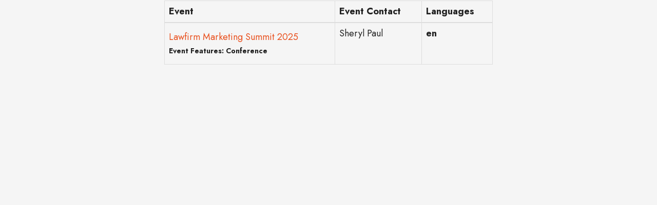

--- FILE ---
content_type: text/html; charset=utf-8
request_url: https://www.lawfirmmarketingsummit.com/2017-photos/
body_size: 2285
content:
<!DOCTYPE html>
<html lang="en">
<head>
    <meta http-equiv="X-UA-Compatible" content="IE=edge">
    <meta http-equiv="Content-type" content="text/html;charset=UTF-8" />
    <meta charset="utf-8">
    <meta name="csrf-token" content="ImZkNzU0NWVmN2I1NmM0ZTE0Njc0Njk0NTU3YmQzZGZmNTIxOTg1ZDAi.aXkFbQ.8OmeuPg92EVOC_3rPVpYvtWJQMg">
    
    <!-- Google tag (gtag.js) -->
    <script async src="https://www.googletagmanager.com/gtag/js?id=G-Z18RVGYT5T"></script>
    <script>
      window.dataLayer = window.dataLayer || [];
      function gtag(){dataLayer.push(arguments);}
      gtag('js', new Date());
    
      gtag('config', 'G-Z18RVGYT5T');
    </script>
    <link rel="shortcut icon" href="https://evessio.s3.amazonaws.com/customer/dbf237a8-c3a4-4378-9d93-1dd031961138/event/e6d0565e-c8fc-48a7-87f2-4fe029b535d8/media/favicon.ico">
    <meta name="viewport" content="width=device-width, initial-scale=1">
    <title>Lawfirm Marketing Summit 2024 - Landing Page</title>
    <meta name="description" content="Lawfirm Marketing Summit 2024 - Landing Page">
    <meta name="author" content="Global City Media">
    <meta name="web_author" content="evessio.com">
    
    <!-- OpenGraph -->
    <meta property="og:type" content="website" />
    <meta property="og:url" content="http://www.lawfirmmarketingsummit.com/2017-photos/">
    <meta property="og:title" content="Lawfirm Marketing Summit 2024 - Landing Page"/>

    <!-- Twitter -->
    <meta name="twitter:card" content="summary" />
    <meta name="twitter:url" content="http://www.lawfirmmarketingsummit.com/2017-photos/">
    <meta name="twitter:title" content="Lawfirm Marketing Summit 2024 - Landing Page"/>

    <!-- Google -->
    <meta itemprop="name" content="Lawfirm Marketing Summit 2024 - Landing Page">
    
    
	<link rel="stylesheet" href="https://evessio.s3.amazonaws.com/themes/common/css/07a52e9d-4eac-11e6-9f55-02e20ded9c43.css?cb=abd60b&v=v20250417&v=v20250417">
	<link rel="stylesheet" href="https://evessio.s3.amazonaws.com/themes/common/css/63ecaef6-9dc7-4771-b6c7-5e8eabccfd38.css?cb=7f8953&v=v20250417&v=v20250417">
	<link rel="stylesheet" href="https://use.fontawesome.com/bb7b124a93.css">
	<link rel="stylesheet" href="https://evessio.s3.amazonaws.com/themes/common/css/cc0dcd28-2824-11e6-9d2a-0aadef5f2b3b.css?cb=d44b87&v=v20250417&v=v20250417">
	<link rel="stylesheet" href="https://evessio.s3.amazonaws.com/themes/common/css/62b7349a-8193-404d-9989-457462bd9778.css?cb=41aff1&v=v20250417&v=v20250417">
	<link rel="stylesheet" href="https://evessio.s3.amazonaws.com/themes/common/css/440e9244-a513-44bc-973b-37c5d82718b1.css?cb=996a7b&v=v20250417&v=v20250417">
	<link rel="stylesheet" href="https://evessio.s3.amazonaws.com/themes/common/css/b299a51f-9c5c-4bdd-891a-beab65667fcd.css?cb=&v=v20250417&v=v20250417">
	<link rel="stylesheet" href="https://evessio.s3.amazonaws.com/customer/dbf237a8-c3a4-4378-9d93-1dd031961138/event/e6d0565e-c8fc-48a7-87f2-4fe029b535d8/css/59a9a65e-b4dd-434f-bba0-60220de43fe1.css?cb=282bce&v=v20250417&v=v20250417">

    <!-- HTML5 Shim and Respond.js IE8 support of HTML5 elements and media queries -->
    <!--[if lt IE 9]>
    <script src="https://evessio.s3.amazonaws.com/themes/common/js/0472183c-2835-4b10-9eac-99f310d6d641.js"></script>
    <![endif]-->
	
    <script type="text/javascript" src="https://evessio.s3.amazonaws.com/themes/common/js/5ca0b0a5-4a13-4b67-bbef-4907d6f97323.js?cb=4f2525&v=v20250417"></script>
    <script type="text/javascript" src="https://evessio.s3.amazonaws.com/themes/common/js/5714205e-18e9-44c7-ab10-e817ff5c7a53.js?cb=12c28b&v=v20250417"></script>
    <script type="text/javascript" src="https://evessio.s3.amazonaws.com/themes/common/js/788537fd-d5cf-402a-b5c3-2ca73d803803.js?cb=2f34b6&v=v20250417"></script>
    <script type="text/javascript" src="https://evessio.s3.amazonaws.com/themes/common/js/07a381b3-4eac-11e6-9f55-02e20ded9c43.js?cb=40aabb&v=v20250417"></script>
    <script type="text/javascript" src="https://evessio.s3.amazonaws.com/themes/common/js/453bb573-ae94-4e50-a1eb-834d7334a732.js?cb=f15265&v=v20250417"></script>
    <script type="text/javascript" src="https://evessio.s3.amazonaws.com/themes/common/js/07a5d3d8-4eac-11e6-9f55-02e20ded9c43.js?cb=3dace9&v=v20250417"></script>
    
    
    
    <script type="text/javascript" src="https://evessio.s3.amazonaws.com/themes/common/js/c69f2c72-46e3-427b-975f-2f959f55879f.js?cb=d1c327&v=v20250417"></script>
    <!-- Evessio - Essence 1.1.2 -->
	
	<meta name="robots" content="index, follow"> 
</head>

<body class="page-wliercjw834rcv98q34531" data-products-count='0'  data-test-mode='false'  data-cookie='' data-is-user-authorized='True' data-turn-off-test-mod-href =''>
    
<header id="header">
    <div class="header-cta">
         
          
        <div class="row ">
            
                <div class="col-md-12">
                    
                        
                    
                </div>
            
			<div class="clearfix"></div>
        </div>
          
         
    </div>
</header>

<div id="main-content">
     
          
    <section>
        <div class="row ">
            
                <div class="col-md-12">
                    
<page-body>
                         
                          
                        <div class="animatedParent">
                            <div class="row " >
                            
                                <div class="col-md-3">
                                    
                                </div>
                            
                                <div class="col-md-6">
                                    <div class="row ev-event-list">
    <div class="col-md-12">
        <table class="table table-bordered">
            <thead>
            <tr>
                <th>Event</th>
                <th>Event Contact</th>
                <th>Languages</th>
            </tr>
            </thead>
            <tbody>
            
            <tr>
                <td>
                    <h4><a href="/lawfirmmarketingsummit2025/en">Lawfirm Marketing Summit 2025</a></h4>
                    <h5><b>Event Features: Conference</b></h5>
                    
                </td>
                <td>
                    
                    Sheryl Paul
                    
                </td>
                <td>
                    <b>en</b>
                    
                </td>
            </tr>
            
            </tbody>
        </table>
    </div>
</div>
                                </div>
                            
                                <div class="col-md-3">
                                    
                                </div>
                            
                            </div>
                        </div>
                          
         
</page-body>
                    
                </div>
            
			<div class="clearfix"></div>
        </div>
    </section>
      
         
</div>

<footer id="footer">
     
          
    <div class="row ">
        
            <div class="col-md-12">
                
                    
                
            </div>
        
    </div>
      
                     
</footer>

    
<script type="text/javascript" src="https://evessio.s3.amazonaws.com/themes/common/js/32627606-2b7a-4d03-b9c3-0f84a0e05f33.js?cb=&v=v20250417"></script>
<script type="text/javascript" src="https://evessio.s3.amazonaws.com/themes/common/js/e9ab402a-0459-43cb-a46b-4ed9445ae6c0.js?cb=&v=v20250417"></script>
<script type="text/javascript" src="https://evessio.s3.amazonaws.com/themes/65d4140e-debf-49d9-96d8-da8feeaba4b0/js/8bb11843-1d96-41c9-b947-4831e733a6c8.js?cb=6fdcce&v=v20250417"></script>
<script type="text/javascript" src="https://evessio.s3.amazonaws.com/themes/common/js/b1baacf9-9f4d-4978-8aab-530e9240e6b7.js?cb=410669&v=v20250417"></script>


<script type="text/javascript" src="https://evessio.s3.amazonaws.com/customer/dbf237a8-c3a4-4378-9d93-1dd031961138/event/e6d0565e-c8fc-48a7-87f2-4fe029b535d8/js/671e2529-a9d1-4e53-a766-02da9433b377.js?cb=&v=v20250417"></script>


</body>
</html>

--- FILE ---
content_type: text/css
request_url: https://evessio.s3.amazonaws.com/customer/dbf237a8-c3a4-4378-9d93-1dd031961138/event/e6d0565e-c8fc-48a7-87f2-4fe029b535d8/css/59a9a65e-b4dd-434f-bba0-60220de43fe1.css?cb=282bce&v=v20250417&v=v20250417
body_size: 342767
content:
@import url(https://fonts.googleapis.com/css2?family=Jost:wght@300;400;600;700&display=swap);
.col-lg-1,
.col-lg-10,
.col-lg-11,
.col-lg-12,
.col-lg-2,
.col-lg-3,
.col-lg-4,
.col-lg-5,
.col-lg-6,
.col-lg-7,
.col-lg-8,
.col-lg-9,
.col-md-1,
.col-md-10,
.col-md-11,
.col-md-12,
.col-md-2,
.col-md-3,
.col-md-4,
.col-md-5,
.col-md-6,
.col-md-7,
.col-md-8,
.col-md-9,
.col-sm-1,
.col-sm-10,
.col-sm-11,
.col-sm-12,
.col-sm-2,
.col-sm-3,
.col-sm-4,
.col-sm-5,
.col-sm-6,
.col-sm-7,
.col-sm-8,
.col-sm-9,
.col-xs-1,
.col-xs-10,
.col-xs-11,
.col-xs-12,
.col-xs-2,
.col-xs-3,
.col-xs-4,
.col-xs-5,
.col-xs-6,
.col-xs-7,
.col-xs-8,
.col-xs-9 {
  padding-left: 0;
  padding-right: 0;
}
/* ticket count bug */
#menu-item-tickets span.counter {
  display: none;
}
.col-md-6.col-login,
.col-md-6.col-register,
#col-login,
#col-register {
  padding: 0 12px !important;
}
.group-wrapper {
  float: none;
  margin: 30px auto;
}
.col-md-12,
.col-md-6,
.row {
  margin: 0 !important;
  padding: 0 !important;
}
.col-md-4 .group-wrapper,
.col-md-6 .group-wrapper,
.col-md-8 .group-wrapper {
  width: 100%;
}
.web-form {
  margin: 0 15px;
}
#cookie-bar button {
  color: #ffffff;
  border: 0;
  margin-bottom: 5px;
}
img {
  max-width: 100%;
}
@media screen and (max-width: 768px) {
  .col-md-4 .group-wrapper .ct-title,
  .col-md-6 .group-wrapper .ct-title,
  .col-md-8 .group-wrapper .ct-title,
  .col-md-4 .group-wrapper .ct-desc,
  .col-md-6 .group-wrapper .ct-desc,
  .col-md-8 .group-wrapper .ct-desc {
    padding: 0 15px;
  }
}
html {
  height: 100%;
}
body {
  position: relative;
  min-height: 100%;
  background-color: #f5f5f5;
  color: #222222;
  /* test mode top space */
}
body[data-test-mode="true"] {
  margin-top: 50px;
}
body[data-test-mode="true"] .ev-horizontal-menu-anchor.sticky {
  margin-top: 50px;
}
#footer {
  background: #594F4F;
  color: #FFFFFF;
  position: relative;
  bottom: 0;
}
.modal-content {
  background-color: #f5f5f5;
  color: #222222;
}
.modal-content .modal-header .close {
  color: #222222;
}
.private-space .modal-content {
  background-color: #FFFFFF;
  color: #000000;
}
.private-space .modal-content textarea {
  width: 100%;
  resize: both;
}
.private-space .modal-content .modal-header .modal-title,
.private-space .modal-content .modal-header .close {
  color: #FFFFFF;
  opacity: 1;
}
a,
a:visited {
  color: #E94F1C;
}
a:hover {
  color: #bf3e13;
}
/* basket styles */
#wizard #w-right-1-aside,
#wizard #w-right-2-aside,
#wizard #w-right-3-aside {
  padding: 0 10px;
}
#wizard #w-right-1-aside .w-amount,
#wizard #w-right-2-aside .w-amount,
#wizard #w-right-3-aside .w-amount {
  background-color: #eeeeee;
  border: 1px solid #aaaaaa;
  border-radius: 0;
  padding: 10px 5px;
  color: #555555;
}
#wizard .w-progress .progress-text .w-mark.active,
#wizard .w-progress .progress-line .w-mark.active {
  color: #E94F1C !important;
}
#wizard .w-progress .progress-text .w-mark.active .w-circle .fa-circle,
#wizard .w-progress .progress-line .w-mark.active .w-circle .fa-circle {
  color: #E94F1C !important;
}
#wizard .w-progress .progress-text .w-mark.active .w-line.active,
#wizard .w-progress .progress-line .w-mark.active .w-line.active {
  background-color: #E94F1C !important;
}
#basket-root .required-wrapper,
.personal-space-content .required-wrapper {
  color: red;
}
#basket-root .nav-tabs,
.personal-space-content .nav-tabs {
  display: table;
  width: 100%;
  margin-top: 25px;
}
#basket-root .nav-tabs li,
.personal-space-content .nav-tabs li {
  display: table-cell;
  float: none;
  text-align: center;
  position: relative;
  top: 1px;
  vertical-align: middle;
  border-right: solid #eeeeee 1px;
  border-top: solid #eeeeee 1px;
}
#basket-root .nav-tabs li:first-of-type,
.personal-space-content .nav-tabs li:first-of-type {
  border-left: solid #eeeeee 1px;
}
#basket-root .nav-tabs li:after,
.personal-space-content .nav-tabs li:after,
#basket-root .nav-tabs li:before,
.personal-space-content .nav-tabs li:before {
  position: absolute;
  bottom: -8px;
  left: 50%;
  content: "";
  width: 0;
  height: 0;
  border-style: solid;
  opacity: 0;
}
#basket-root .nav-tabs li:after,
.personal-space-content .nav-tabs li:after {
  border-width: 10px 14px 0 14px;
  border-color: #f5f5f5 transparent transparent transparent;
}
#basket-root .nav-tabs li:before,
.personal-space-content .nav-tabs li:before {
  margin: 0 0 -2px -1px;
  border-width: 11px 15px 0 15px;
  border-color: #eeeeee transparent transparent transparent;
}
#basket-root .nav-tabs li a,
.personal-space-content .nav-tabs li a {
  color: #E94F1C;
  font-weight: bold;
  font-size: 20px;
}
#basket-root .nav-tabs li a .agenda-date,
.personal-space-content .nav-tabs li a .agenda-date {
  color: #adb9b8;
}
#basket-root .nav-tabs li a:hover,
.personal-space-content .nav-tabs li a:hover {
  border-color: transparent;
  background: transparent;
}
#basket-root .nav-tabs li.active,
.personal-space-content .nav-tabs li.active,
#basket-root .nav-tabs li.active a,
.personal-space-content .nav-tabs li.active a,
#basket-root .nav-tabs li.active a .agenda-date,
.personal-space-content .nav-tabs li.active a .agenda-date,
#basket-root .nav-tabs li.active a:hover,
.personal-space-content .nav-tabs li.active a:hover {
  color: #222222;
  background: #E94F1C;
  border-color: transparent;
}
#basket-root .nav-tabs li.active:after,
.personal-space-content .nav-tabs li.active:after,
#basket-root .nav-tabs li.active:before,
.personal-space-content .nav-tabs li.active:before {
  opacity: 1;
  border-color: #E94F1C transparent transparent transparent;
}
#basket-root .pagination > .active > a,
.personal-space-content .pagination > .active > a,
#basket-root .pagination > .active > a:focus,
.personal-space-content .pagination > .active > a:focus,
#basket-root .pagination > .active > a:hover,
.personal-space-content .pagination > .active > a:hover,
#basket-root .pagination > .active > span,
.personal-space-content .pagination > .active > span,
#basket-root .pagination > .active > span:focus,
.personal-space-content .pagination > .active > span:focus,
#basket-root .pagination > .active > span:hover,
.personal-space-content .pagination > .active > span:hover {
  z-index: 2;
  color: #fff;
  cursor: default;
  background-color: #E94F1C;
  border-color: #E94F1C;
}
.btn {
  border-radius: 0;
}
.btn-primary {
  background-color: #E94F1C !important;
  border-color: #E94F1C !important;
  background-image: none;
}
.btn-primary:hover,
.btn-primary:focus,
.btn-primary:active,
.btn-primary.active {
  background-color: #a83610 !important;
  background-image: none;
}
button:focus {
  outline-style: none;
  outline-width: 0 !important;
  outline-color: none !important;
}
/* Mixins */
/* user settable palette */
/* build link variatios based on palette colours*/
a.text-dark:hover,
a.text-dark:focus,
a.text-dark:active,
a.text-dark:visited {
  color: #333333;
}
a.text-light:hover,
a.text-light:focus,
a.text-light:active,
a.text-light:visited {
  color: #FFFFFF;
}
a.text-color:hover,
a.text-color:focus,
a.text-color:active,
a.text-color:visited {
  color: #222222;
}
a.body-bg:hover,
a.body-bg:focus,
a.body-bg:active,
a.body-bg:visited {
  color: #f5f5f5;
}
a.gray-lighter:hover,
a.gray-lighter:focus,
a.gray-lighter:active,
a.gray-lighter:visited {
  color: #eeeeee;
}
a.gray-light:hover,
a.gray-light:focus,
a.gray-light:active,
a.gray-light:visited {
  color: #777777;
}
a.gray-dark:hover,
a.gray-dark:focus,
a.gray-dark:active,
a.gray-dark:visited {
  color: #333333;
}
a.color-warning:hover,
a.color-warning:focus,
a.color-warning:active,
a.color-warning:visited {
  color: #F38630;
}
a.color-success:hover,
a.color-success:focus,
a.color-success:active,
a.color-success:visited {
  color: #9DE0AD;
}
a.color-tertiary:hover,
a.color-tertiary:focus,
a.color-tertiary:active,
a.color-tertiary:visited {
  color: #594F4F;
}
a.color-secondary:hover,
a.color-secondary:focus,
a.color-secondary:active,
a.color-secondary:visited {
  color: #594F4F;
}
a.color-primary:hover,
a.color-primary:focus,
a.color-primary:active,
a.color-primary:visited {
  color: #E94F1C;
}
.gradient-n-s {
  background: #E94F1C;
  background: -moz-linear-gradient(top, #E94F1C 0%, #594F4F 100%);
  background: -webkit-linear-gradient(top, #E94F1C 0%, #594F4F 100%);
  background: linear-gradient(to bottom, #E94F1C 0%, #594F4F 100%);
  filter: progid:DXImageTransform.Microsoft.gradient(startColorstr='@color-primary', endColorstr='@color-secondary', GradientType=0);
}
.gradient-s-n {
  background: #E94F1C;
  background: -moz-linear-gradient(top, #594F4F 0%, #E94F1C 100%);
  background: -webkit-linear-gradient(top, #594F4F 0%, #E94F1C 100%);
  background: linear-gradient(to bottom, #594F4F 0%, #E94F1C 100%);
  filter: progid:DXImageTransform.Microsoft.gradient(startColorstr='@color-secondary', endColorstr='@color-primary', GradientType=0);
}
.gradient-w-e {
  background: #E94F1C;
  background: -moz-linear-gradient(left, #E94F1C 0%, #594F4F 100%);
  background: -webkit-linear-gradient(left, #E94F1C 0%, #594F4F 100%);
  background: linear-gradient(to right, #E94F1C 0%, #594F4F 100%);
  filter: progid:DXImageTransform.Microsoft.gradient(startColorstr='@color-primary', endColorstr='@color-secondary', GradientType=1);
}
.gradient-e-w {
  background: #E94F1C;
  background: -moz-linear-gradient(left, #594F4F 0%, #E94F1C 100%);
  background: -webkit-linear-gradient(left, #594F4F 0%, #E94F1C 100%);
  background: linear-gradient(to right, #594F4F 0%, #E94F1C 100%);
  filter: progid:DXImageTransform.Microsoft.gradient(startColorstr='@color-secondary', endColorstr='@color-primary', GradientType=1);
}
.gradient-nw-se {
  background: #E94F1C;
  background: -moz-linear-gradient(-45deg, #E94F1C 0%, #594F4F 100%);
  background: -webkit-linear-gradient(-45deg, #E94F1C 0%, #594F4F 100%);
  background: linear-gradient(135deg, #E94F1C 0%, #594F4F 100%);
  filter: progid:DXImageTransform.Microsoft.gradient(startColorstr='@color-primary', endColorstr='@color-secondary', GradientType=1);
}
.gradient-se-nw {
  background: #E94F1C;
  background: -moz-linear-gradient(-45deg, #594F4F 0%, #E94F1C 100%);
  background: -webkit-linear-gradient(-45deg, #594F4F 0%, #E94F1C 100%);
  background: linear-gradient(135deg, #594F4F 0%, #E94F1C 100%);
  filter: progid:DXImageTransform.Microsoft.gradient(startColorstr='@color-secondary', endColorstr='@color-primary', GradientType=1);
}
.gradient-sw-ne {
  background: #E94F1C;
  background: -moz-linear-gradient(45deg, #E94F1C 0%, #594F4F 100%);
  background: -webkit-linear-gradient(45deg, #E94F1C 0%, #594F4F 100%);
  background: linear-gradient(45deg, #E94F1C 0%, #594F4F 100%);
  filter: progid:DXImageTransform.Microsoft.gradient(startColorstr='@color-primary', endColorstr='@color-secondary', GradientType=1);
}
.gradient-ne-sw {
  background: #E94F1C;
  background: -moz-linear-gradient(45deg, #594F4F 0%, #E94F1C 100%);
  background: -webkit-linear-gradient(45deg, #594F4F 0%, #E94F1C 100%);
  background: linear-gradient(45deg, #594F4F 0%, #E94F1C 100%);
  filter: progid:DXImageTransform.Microsoft.gradient(startColorstr='@color-secondary', endColorstr='@color-primary', GradientType=1);
}
.color-primary {
  color: #E94F1C;
}
.color-primary-bg {
  background-color: #E94F1C;
}
.color-secondary {
  color: #594F4F;
}
.color-secondary-bg {
  background-color: #594F4F;
}
.color-tertiary {
  color: #594F4F;
}
.color-tertiary-bg {
  background-color: #594F4F;
}
.color-default {
  color: #adb9b8;
}
.color-default-bg {
  background-color: #adb9b8;
}
.color-success {
  color: #9DE0AD;
}
.color-success-bg {
  background-color: #9DE0AD;
}
.color-warning {
  color: #F38630;
}
.color-warning-bg {
  background-color: #F38630;
}
body {
  font-size: 18px;
}
body {
  font-family: 'Jost';
}
.text-color {
  color: #222222;
}
.text-color-bg {
  background-color: #222222;
}
.color-gradient-end {
  color: #594F4F;
}
.color-gradient-end-bg {
  background-color: #594F4F;
}
.color-gradient-start {
  color: #E94F1C;
}
.color-gradient-start-bg {
  background-color: #E94F1C;
}
.text-dark {
  color: #333333;
}
.text-dark-bg {
  background-color: #333333;
}
.text-light {
  color: #FFFFFF;
}
.text-light-bg {
  background-color: #FFFFFF;
}
.link-hover-color {
  color: #a83610;
}
.link-hover-color-bg {
  background-color: #a83610;
}
.link-color {
  color: #E94F1C;
}
.link-color-bg {
  background-color: #E94F1C;
}
.body-bg {
  color: #f5f5f5;
}
.body-bg-bg {
  background-color: #f5f5f5;
}
.gray-lighter {
  color: #eeeeee;
}
.gray-lighter-bg {
  background-color: #eeeeee;
}
.gray-light {
  color: #777777;
}
.gray-light-bg {
  background-color: #777777;
}
.gray {
  color: #555555;
}
.gray-bg {
  background-color: #555555;
}
.gray-dark {
  color: #333333;
}
.gray-dark-bg {
  background-color: #333333;
}
.gray-darker {
  color: #333333;
}
.gray-darker-bg {
  background-color: #333333;
}
.ev-general-content {
  padding: 0 15px;
}
.ev-general-content .content-title {
  color: #E94F1C;
}
.ev-collaborator {
  position: relative;
  padding: 15px;
  display: block;
  float: none;
  vertical-align: top;
}
.ev-collaborator .collaborator-photo-wrapper {
  text-align: center;
  margin-bottom: 30px;
}
.ev-collaborator .collaborator-photo-wrapper .collaborator-photo {
  display: inline-block;
  width: 200px;
  height: 200px;
  background-size: cover;
  background-position: center top;
  position: relative;
  border-bottom: solid 2px #594F4F;
}
.ev-collaborator .collaborator-photo-wrapper .collaborator-photo-placeholder {
  display: inline-block;
  width: 200px;
  height: 200px;
  position: relative;
  background: #333333;
  text-align: center;
}
.ev-collaborator .collaborator-photo-wrapper .collaborator-photo-placeholder .placeholder-text {
  position: relative;
  top: 40%;
  color: #FFFFFF;
  text-transform: uppercase;
  line-height: 1;
}
.ev-collaborator .collaborator-name {
  text-align: center;
  color: #E94F1C;
  text-transform: uppercase;
  letter-spacing: 3px;
  font-size: 14px;
  font-weight: bold;
  margin-bottom: 10px;
}
.ev-collaborator .collaborator-job {
  text-align: center;
  color: #adb9b8;
  font-style: italic;
}
.ev-collaborator .collaborator-company {
  text-align: center;
  margin-bottom: 15px;
}
.ev-collaborator .collaborator-description {
  line-height: 2.5;
  margin-bottom: 10px;
}
.ev-collaborator .collaborator-description p {
  line-height: 1.3;
}
.ev-collaborator .social-links {
  background: rgba(238, 238, 238, 0.7);
  padding: 10px 0;
  border-bottom: solid 3px #594F4F;
  text-align: center;
}
.ev-collaborator .social-links a.social-link {
  margin: 5px;
  display: inline-block;
  font-size: 1.3em;
}
.ev-collaborator .social-links a.social-link i {
  color: #E94F1C;
}
.ev-collaborator .social-links a.social-link i:hover {
  color: #912f0e;
}
.ev-agenda {
  padding-top: 40px;
  padding-left: 15px;
  padding-right: 15px;
}
.ev-agenda .agenda-title {
  color: #E94F1C;
}
.ev-agenda .agenda-description .agenda-date {
  font-size: 18px;
  margin-bottom: 5px;
}
.ev-agenda .agenda-description .desc-body {
  font-style: italic;
  margin-bottom: 10px;
  border-bottom: solid #594F4F 1px;
}
.ev-agenda .ev-agenda-item {
  margin-bottom: 25px;
}
.ev-agenda .ev-agenda-item .agenda-item-start,
.ev-agenda .ev-agenda-item .agenda-item-finish {
  display: inline-block;
  color: #E94F1C;
  font-size: 20px;
  font-weight: bold;
}
.ev-agenda .ev-agenda-item .agenda-item-detail {
  padding-left: 150px;
  margin-top: -28px;
}
.ev-agenda .ev-agenda-item .agenda-item-detail .agenda-item-title {
  font-size: 20px;
  font-weight: bold;
}
.ev-agenda .ev-agenda-item .agenda-item-detail .agenda-speakers {
  margin-bottom: 15px;
  position: relative;
}
.ev-agenda .ev-agenda-item .agenda-item-detail .agenda-speakers .speaker-title {
  color: #777777;
  font-style: italic;
}
.ev-agenda .ev-agenda-item .agenda-item-detail .agenda-speakers .agenda-speaker {
  position: relative;
  display: inline-block;
  padding: 8px;
  text-align: center;
  max-width: 136px;
  float: left;
}
.ev-agenda .ev-agenda-item .agenda-item-detail .agenda-speakers .agenda-speaker .speaker-name {
  color: #E94F1C;
  display: block;
  font-weight: bold;
  padding: 6px;
}
.ev-agenda .ev-agenda-item .agenda-item-detail .agenda-speakers .agenda-speaker .speaker-name a,
.ev-agenda .ev-agenda-item .agenda-item-detail .agenda-speakers .agenda-speaker .speaker-name a:visited {
  color: #E94F1C;
}
.ev-agenda .ev-agenda-item .agenda-item-detail .agenda-speakers .agenda-speaker .speaker-photo {
  width: 120px;
  height: 120px;
  background-size: cover;
  background-position: center top;
  border-bottom: solid 2px #594F4F;
  background-color: #EEEEEE;
}
.ev-agenda .ev-agenda-item .agenda-item-detail .agenda-speakers .agenda-speaker .speaker-job-title {
  color: #adb9b8;
  font-style: italic;
  display: block;
}
.ev-agenda .ev-agenda-item .agenda-item-detail .agenda-speakers .agenda-speaker .speaker-company {
  color: #777777;
  display: block;
}
.ev-agenda .ev-agenda-item .agenda-item-detail .agenda-sponsors {
  position: relative;
}
.ev-agenda .ev-agenda-item .agenda-item-detail .agenda-sponsors .sponsor-title {
  color: #777777;
  font-style: italic;
}
.ev-agenda .ev-agenda-item .agenda-item-detail .agenda-sponsors .agenda-sponsor {
  position: relative;
  display: inline-block;
  vertical-align: top;
  padding: 8px;
  max-width: 120px;
  float: left;
}
.ev-agenda .ev-agenda-item .agenda-item-detail .agenda-sponsors .agenda-sponsor .logo-image {
  background-color: #FFFFFF;
  width: 120px;
  height: 120px;
  position: relative;
}
.ev-agenda .ev-agenda-item .agenda-item-detail .agenda-sponsors .agenda-sponsor .logo-image img {
  position: absolute;
  left: 50%;
  top: 50%;
  transform: translate(-50%, -50%);
  max-height: 80%;
  max-width: 80%;
}
.ev-agenda .modal-dialog.modal-sm .modal-body {
  height: calc(35vh - 121px);
}
.ev-agenda .modal-dialog.modal-md .modal-body {
  height: calc(50vh - 121px);
}
.ev-agenda .modal-dialog.modal-lg .modal-body {
  height: calc(65vh - 121px);
}
.ev-agenda .modal-dialog.modal-xl .modal-body {
  height: calc(80vh - 121px);
}
@media (max-width: 991px) {
  .ev-agenda .ev-agenda-item .agenda-item-detail {
    padding-left: 0;
    margin-top: 0;
  }
}
.panel {
  margin-bottom: 0;
  background-color: transparent;
  border: none;
  border-radius: 0;
  -webkit-box-shadow: none;
  box-shadow: none;
}
.ev-multi-part-schedule {
  padding: 0 15px;
}
.ev-multi-part-schedule .multi-part-schedule-title {
  color: #E94F1C;
}
.ev-multi-part-schedule .multi-part-schedule-tabs .nav-tabs {
  display: table;
  width: 100%;
  margin-top: 25px;
}
.ev-multi-part-schedule .multi-part-schedule-tabs .nav-tabs li {
  display: table-cell;
  float: none;
  text-align: center;
  position: relative;
  top: 1px;
  vertical-align: middle;
  border: solid #eeeeee 1px;
}
.ev-multi-part-schedule .multi-part-schedule-tabs .nav-tabs li .agenda-date {
  font-size: 18px;
}
.ev-multi-part-schedule .multi-part-schedule-tabs .nav-tabs li:after,
.ev-multi-part-schedule .multi-part-schedule-tabs .nav-tabs li:before {
  position: absolute;
  bottom: -8px;
  left: 50%;
  content: "";
  width: 0;
  height: 0;
  border-style: solid;
  opacity: 0;
}
.ev-multi-part-schedule .multi-part-schedule-tabs .nav-tabs li:after {
  border-width: 10px 14px 0 14px;
  border-color: #f5f5f5 transparent transparent transparent;
}
.ev-multi-part-schedule .multi-part-schedule-tabs .nav-tabs li:before {
  margin: 0 0 -2px -1px;
  border-width: 11px 15px 0 15px;
  border-color: #eeeeee transparent transparent transparent;
}
.ev-multi-part-schedule .multi-part-schedule-tabs .nav-tabs li a {
  color: #E94F1C;
  font-weight: bold;
  font-size: 25px;
}
.ev-multi-part-schedule .multi-part-schedule-tabs .nav-tabs li a .agenda-date {
  color: #adb9b8;
}
.ev-multi-part-schedule .multi-part-schedule-tabs .nav-tabs li a:hover {
  border-color: transparent;
  background: transparent;
}
.ev-multi-part-schedule .multi-part-schedule-tabs .nav-tabs li.active,
.ev-multi-part-schedule .multi-part-schedule-tabs .nav-tabs li.active a,
.ev-multi-part-schedule .multi-part-schedule-tabs .nav-tabs li.active a .agenda-date,
.ev-multi-part-schedule .multi-part-schedule-tabs .nav-tabs li.active a:hover {
  color: #f5f5f5;
  background: #E94F1C;
  border-color: transparent;
}
.ev-multi-part-schedule .multi-part-schedule-tabs .nav-tabs li.active:after,
.ev-multi-part-schedule .multi-part-schedule-tabs .nav-tabs li.active:before {
  opacity: 1;
  border-color: #E94F1C transparent transparent transparent;
}
div:not(.col-md-12) > .ev-multi-part-schedule.group-wrapper div[role="tabpanel"] {
  width: 100%;
}
div:not(.col-md-12) > .ev-multi-part-schedule.group-wrapper .nav-tabs li {
  display: block;
  border-top: solid #eeeeee 1px;
  border-left: solid #eeeeee 1px;
}
div:not(.col-md-12) > .ev-multi-part-schedule.group-wrapper .nav-tabs li:after,
div:not(.col-md-12) > .ev-multi-part-schedule.group-wrapper .nav-tabs li:before {
  display: none;
}
@media (max-width: 1000px) {
  .ev-agenda .ev-agenda-item .agenda-item-detail {
    padding-left: 0;
    margin-top: 0;
  }
  .nav-tabs li {
    display: block;
    border-top: solid #eeeeee 1px;
    border-left: solid #eeeeee 1px;
  }
  .nav-tabs li:after,
  .nav-tabs li:before {
    display: none;
  }
}
@media (max-width: 500px) {
  .ev-multi-part-schedule .ev-agenda {
    padding-left: 10px;
    padding-right: 10px;
  }
}
@media screen and (max-width: 768px) {
  .multi-part-schedule-tabs .nav-tabs li {
    width: 100%;
    float: left !important;
  }
}
.ev-collaborator-list {
  margin-top: 20px;
}
.ev-collaborator-list .collaborator-list-description {
  color: #222222;
  margin-bottom: 40px;
}
.ev-collaborator-list .collaborator-list-title {
  color: #E94F1C;
}
.ev-collaborator-list .collaborator-list {
  position: relative;
  width: 100%;
}
.ev-collaborator-list .collaborator-list .collaborator-item {
  position: relative;
  padding: 0 15px 30px 15px;
  vertical-align: top;
}
.ev-collaborator-list .collaborator-list .collaborator-item .collaborator-photo-wrapper {
  text-align: center;
  width: 100%;
  position: relative;
  margin-bottom: 30px;
}
.ev-collaborator-list .collaborator-list .collaborator-item .collaborator-photo-wrapper .collaborator-photo {
  display: inline-block;
  width: 100%;
  max-width: 200px;
  height: 200px;
  background-size: cover;
  background-position: center top;
  position: relative;
  border-bottom: solid 2px #594F4F;
}
.ev-collaborator-list .collaborator-list .collaborator-item .collaborator-photo-wrapper .collaborator-photo-placeholder {
  display: inline-block;
  width: 100%;
  max-width: 200px;
  height: 200px;
  position: relative;
  background: #333333;
  text-align: center;
}
.ev-collaborator-list .collaborator-list .collaborator-item .collaborator-photo-wrapper .collaborator-photo-placeholder .placeholder-text {
  position: relative;
  top: 40%;
  color: #f5f5f5;
  text-transform: uppercase;
  line-height: 1;
}
.ev-collaborator-list .collaborator-list .collaborator-item .collaborator-name {
  text-align: center;
  color: #E94F1C;
  text-transform: uppercase;
  letter-spacing: 3px;
  font-size: 14px;
  font-weight: bold;
  margin-bottom: 10px;
}
.ev-collaborator-list .collaborator-list .collaborator-item .collaborator-job {
  text-align: center;
  color: #adb9b8;
  font-style: italic;
}
.ev-collaborator-list .collaborator-list .collaborator-item .collaborator-company {
  text-align: center;
  margin-bottom: 15px;
}
.ev-collaborator-list .collaborator-list .collaborator-item .collaborator-description {
  margin-bottom: 10px;
}
.ev-collaborator-list .collaborator-list .collaborator-item .collaborator-more {
  text-align: center;
  margin-bottom: 15px;
}
.ev-collaborator-list .collaborator-list .collaborator-item .social-links {
  background: rgba(238, 238, 238, 0.7);
  padding: 5px 0;
  border-bottom: solid 5px #594F4F;
  text-align: center;
}
.ev-collaborator-list .collaborator-list .collaborator-item .social-links a.social-link {
  margin: 5px;
  display: inline-block;
  font-size: 1.3em;
}
.ev-collaborator-list .collaborator-list .collaborator-item .social-links a.social-link i {
  color: #E94F1C;
}
.ev-collaborator-list .collaborator-list .collaborator-item .social-links a.social-link i:hover {
  color: #912f0e;
}
.ev-collaborator-list .collaborator-list .collaborator-item.detailed {
  max-width: none;
  width: 100.1%;
  width: calc(100% + 1px);
  text-align: left;
  float: left;
}
.ev-collaborator-list .collaborator-list .collaborator-item.detailed .collaborator-photo-wrapper {
  position: relative;
  width: 200px;
}
.ev-collaborator-list .collaborator-list .collaborator-item.detailed .collaborator-photo-wrapper .collaborator-photo-placeholder {
  text-align: center;
}
.ev-collaborator-list .collaborator-list .collaborator-item.detailed .collaborator {
  padding-left: 230px;
  margin-top: -230px;
  min-height: 200px;
}
.ev-collaborator-list .collaborator-list .collaborator-item.detailed .collaborator .collaborator-name {
  text-align: left;
}
.ev-collaborator-list .collaborator-list .collaborator-item.detailed .collaborator .collaborator-job {
  text-align: left;
}
.ev-collaborator-list .collaborator-list .collaborator-item.detailed .collaborator .collaborator-company {
  text-align: left;
}
.ev-collaborator-list .collaborator-list .collaborator-item.compact .collaborator .collaborator-photo-wrapper {
  position: relative;
  width: 100%;
  text-align: center;
}
.ev-collaborator-list .collaborator-list .collaborator-item.compact .collaborator .collaborator-photo-wrapper .collaborator-photo {
  position: relative;
  display: inline-block;
}
.ev-collaborator-list .collaborator-list .gallery-grid {
  /* 3 col default */
}
.ev-collaborator-list .collaborator-list .gallery-grid .grid-sizer,
.ev-collaborator-list .collaborator-list .gallery-grid .grid-item {
  width: 33.3%;
}
.ev-collaborator-list .collaborator-list .gallery-grid .grid-item {
  float: left;
  -moz-box-sizing: border-box;
  box-sizing: border-box;
}
.ev-collaborator-list .collaborator-list .gallery-grid .grid-item img {
  display: block;
  width: 100%;
}
@media only screen and (max-width: 400px) {
  .ev-collaborator-list .collaborator-list .gallery-grid .grid-sizer,
  .ev-collaborator-list .collaborator-list .gallery-grid .grid-item {
    width: 100%;
  }
}
@media only screen and (min-width: 401px) and (max-width: 700px) {
  .ev-collaborator-list .collaborator-list .gallery-grid .grid-sizer,
  .ev-collaborator-list .collaborator-list .gallery-grid .grid-item {
    width: 50%;
  }
}
@media only screen and (min-width: 701px) and (min-width: 900px) {
  .ev-collaborator-list .collaborator-list .gallery-grid .grid-sizer,
  .ev-collaborator-list .collaborator-list .gallery-grid .grid-item {
    width: 33%;
  }
}
@media only screen and (min-width: 1100px) {
  .ev-collaborator-list .collaborator-list .gallery-grid .grid-sizer,
  .ev-collaborator-list .collaborator-list .gallery-grid .grid-item {
    width: 25%;
  }
}
.ev-collaborator-list-slider .ev-slider {
  display: inline-block;
}
.ev-collaborator-list-slider .ev-slider .owl-carousel .owl-stage-outer {
  position: relative;
  height: 100%;
}
.ev-collaborator-list-slider .ev-slider .owl-carousel .owl-stage-outer .owl-stage {
  height: 100%;
}
.ev-collaborator-list-slider .ev-slider .owl-carousel .owl-stage-outer .owl-stage .owl-item {
  height: 100%;
}
.ev-collaborator-list-slider .ev-slider .owl-carousel .owl-stage-outer .owl-stage .owl-item div {
  height: 100%;
  background-repeat: no-repeat;
  background-size: cover;
}
.ev-collaborator-list-slider .ev-slider .owl-carousel .owl-stage-outer .owl-stage .owl-item div .collaborator-name {
  position: absolute;
  bottom: 0;
  height: 10%;
  min-height: 50px;
  width: 100%;
  text-align: center;
  background: rgba(89, 79, 79, 0.8);
  color: #fff !important;
  text-align: center !important;
}
.ev-collaborator-list-slider .ev-slider .owl-carousel .owl-stage-outer .owl-stage .owl-item div .collaborator-name a {
  color: #E94F1C;
}
.ev-collaborator-list-slider .ev-slider .owl-carousel .owl-controls {
  margin: 0;
}
.ev-collaborator-list-slider .ev-slider .owl-carousel .owl-controls .owl-nav [class*=owl-] {
  color: #FFFFFF;
  font-size: 42px;
  opacity: 0.5;
  padding: 7px 9px 7px 8px;
  border-radius: 0;
}
.ev-collaborator-list-slider .ev-slider .owl-carousel .owl-controls .owl-nav [class*=owl-]:hover {
  opacity: 1;
}
.ev-collaborator-list-slider .ev-slider .owl-carousel .owl-controls .owl-prev,
.ev-collaborator-list-slider .ev-slider .owl-carousel .owl-controls .owl-next {
  position: absolute;
  top: 0;
  bottom: 0;
  height: 100%;
  margin: auto !important;
}
.ev-collaborator-list-slider .ev-slider .owl-carousel .owl-controls .owl-prev i,
.ev-collaborator-list-slider .ev-slider .owl-carousel .owl-controls .owl-next i {
  position: relative;
  top: 50%;
  transform: translateY(-50%);
}
.ev-collaborator-list-slider .ev-slider .owl-carousel .owl-controls .owl-prev {
  left: 0;
}
.ev-collaborator-list-slider .ev-slider .owl-carousel .owl-controls .owl-next {
  right: 0;
}
.ev-collaborator-list-slider .ev-slider .owl-carousel .owl-controls .owl-dots {
  text-align: center;
  position: absolute;
  width: 100%;
  bottom: 5px;
}
.ev-collaborator-list-slider .ev-slider .owl-carousel .owl-controls .owl-dots .owl-dot {
  display: inline-block;
  zoom: 1;
}
.ev-collaborator-list-slider .ev-slider .owl-carousel .owl-controls .owl-dots .owl-dot span {
  display: block;
  width: 12px;
  height: 12px;
  margin: 5px 7px;
  filter: alpha(opacity=50);
  opacity: 0.5;
  -webkit-border-radius: 20px;
  -moz-border-radius: 20px;
  border-radius: 20px;
  border: solid 1px #FFFFFF;
}
.ev-collaborator-list-slider .ev-slider .owl-carousel .owl-controls .owl-dots .owl-dot.active span {
  filter: alpha(opacity=80);
  opacity: 0.8;
  background: #FFFFFF;
}
@media (max-width: 768px) {
  .ev-collaborator-list .collaborator-list .collaborator-item.detailed .collaborator-photo-wrapper {
    margin: auto;
  }
  .ev-collaborator-list .collaborator-list .collaborator-item.detailed .collaborator {
    padding-left: 0;
    margin-top: 0;
    margin: auto;
  }
  .ev-collaborator-list .collaborator-list .collaborator-item.detailed .collaborator .collaborator-name,
  .ev-collaborator-list .collaborator-list .collaborator-item.detailed .collaborator .collaborator-job,
  .ev-collaborator-list .collaborator-list .collaborator-item.detailed .collaborator .collaborator-company {
    text-align: center;
  }
}
.ev-sponsor {
  text-align: center;
  padding: 0 15px;
}
.ev-sponsor .sponsor-name {
  font-weight: bold;
  font-size: 1.2em;
  margin-bottom: 10px;
}
.ev-sponsor .sponsor-description {
  text-align: left;
}
.ev-sponsor .sponsor-url {
  color: #E94F1C;
  display: inline-block;
  margin-bottom: 10px;
}
.ev-sponsor .sponsor-url:hover {
  text-decoration: none;
}
.ev-sponsor .logo-image {
  background-color: #FFFFFF;
  position: relative;
  display: inline-block;
  padding: 15px;
  margin-bottom: 15px;
  height: auto;
  width: 250px;
}
.ev-sponsor .logo-image img {
  max-width: 100%;
  max-height: 100%;
}
.ev-sponsor .social-links {
  font-size: 1.5em;
}
.ev-sponsor-list {
  position: relative;
  width: 100%;
}
.ev-sponsor-list .sponsor-list-title {
  color: #E94F1C;
  padding: 0 15px;
}
.ev-sponsor-list .sponsor-list-description {
  padding: 0 15px;
}
.ev-sponsor-list .sponsor-list-logos {
  position: relative;
  text-align: center;
}
.ev-sponsor-list .sponsor-list-logos.compact {
  background-color: #FFFFFF;
}
.ev-sponsor-list .sponsor-list-logos.compact .sponsor {
  box-sizing: border-box;
}
.ev-sponsor-list .sponsor-list-logos.compact .sponsor:hover .sponsor-info {
  opacity: 1;
  filter: alpha(opacity=100);
  transition: all 0.5s ease 0s;
}
.ev-sponsor-list .sponsor-list-logos.compact .sponsor:hover .ev-sponsor-logo {
  border: solid 1px rgba(119, 119, 119, 0.8);
  transition: all 0.5s ease 0s;
}
.ev-sponsor-list .sponsor-list-logos.compact .sponsor .sponsor-info {
  text-align: center;
  position: absolute;
  bottom: 0;
  width: 100%;
  background-color: rgba(119, 119, 119, 0.8);
  color: #FFFFFF;
  padding: 10px;
  display: block;
  opacity: 0;
  filter: alpha(opacity=0);
}
.ev-sponsor-list .sponsor-list-logos.compact .sponsor .sponsor-info a,
.ev-sponsor-list .sponsor-list-logos.compact .sponsor .sponsor-info a:visited {
  color: #FFFFFF;
}
.ev-sponsor-list .sponsor-list-logos.compact .sponsor .ev-sponsor-logo {
  white-space: nowrap;
  text-align: center;
  padding: 20px;
  border: solid 1px transparent;
}
.ev-sponsor-list .sponsor-list-logos.compact .sponsor .ev-sponsor-logo:before {
  content: "";
  display: inline-block;
  height: 100%;
  vertical-align: middle;
}
.ev-sponsor-list .sponsor-list-logos.compact .sponsor .ev-sponsor-logo .logo-image {
  vertical-align: middle;
  position: relative;
  max-width: 100%;
  max-height: 100%;
}
.ev-sponsor-list .sponsor-list-logos.detailed {
  display: table;
  border-collapse: separate;
  border-spacing: 10px;
}
.ev-sponsor-list .sponsor-list-logos.detailed .sponsor {
  position: relative;
  padding-bottom: 15px;
  text-align: left;
  display: table-row;
}
.ev-sponsor-list .sponsor-list-logos.detailed .sponsor .ev-sponsor-logo {
  box-sizing: border-box;
  position: relative;
  display: inline-block;
  margin: 10px;
  display: table-cell;
  width: 200px;
}
.ev-sponsor-list .sponsor-list-logos.detailed .sponsor .ev-sponsor-logo .logo-image {
  box-sizing: border-box;
  position: relative;
  background-color: #FFFFFF;
  width: 200px;
  height: 200px;
  padding: 10px;
  text-align: center;
}
.ev-sponsor-list .sponsor-list-logos.detailed .sponsor .ev-sponsor-logo .logo-image img {
  width: 90%;
  max-height: 90%;
}
.ev-sponsor-list .sponsor-list-logos.detailed .sponsor .sponsor-info {
  position: relative;
  display: table-cell;
  vertical-align: top;
  min-height: 260px;
  margin-bottom: 20px;
}
.ev-sponsor-list .sponsor-list-logos.detailed .sponsor .sponsor-info .ev-sponsor-name {
  font-weight: bold;
  font-size: 1.2em;
}
.ev-sponsor-list .sponsor-list-logos.detailed .sponsor .sponsor-info .sponsor-description {
  text-align: left;
}
.ev-sponsor-list .sponsor-list-logos.detailed .sponsor .sponsor-info .social-links {
  font-size: 1.5em;
  padding: 5px 0 10px 0;
}
.ev-sponsor-list .sponsor-list-logos .ev-sponsor-list-slider {
  position: relative;
  width: 100%;
  height: 100%;
  border: solid 1px #eeeeee;
  padding: 12px;
  background-color: #FFFFFF;
}
.ev-sponsor-list .sponsor-list-logos .ev-sponsor-list-slider .owl-carousel .owl-stage-outer {
  height: 100%;
}
.ev-sponsor-list .sponsor-list-logos .ev-sponsor-list-slider .owl-carousel .owl-stage-outer .owl-stage {
  height: 100%;
}
.ev-sponsor-list .sponsor-list-logos .ev-sponsor-list-slider .owl-carousel .owl-stage-outer .owl-stage .owl-item {
  height: 100%;
  position: relative;
  padding: 0 12px;
}
.ev-sponsor-list .sponsor-list-logos .ev-sponsor-list-slider .owl-carousel .owl-stage-outer .owl-stage .owl-item img {
  position: absolute;
  left: 0;
  right: 0;
  top: 50%;
  transform: translate(0, -50%);
  margin: 0 auto;
  display: block;
  height: auto;
  max-height: 100%;
  width: auto;
  max-width: 100%;
}
@media (max-width: 768px) {
  .ev-sponsor-list .sponsor-list-logos.detailed {
    display: block;
  }
  .ev-sponsor-list .sponsor-list-logos.detailed .sponsor {
    text-align: center;
    position: relative;
    display: block;
  }
  .ev-sponsor-list .sponsor-list-logos.detailed .sponsor .ev-sponsor-logo {
    text-align: center;
    position: relative;
    display: block;
    width: 100%;
    padding-right: 17px;
  }
  .ev-sponsor-list .sponsor-list-logos.detailed .sponsor .ev-sponsor-logo .logo-image {
    box-sizing: border-box;
    position: relative;
    display: inline-block;
    width: 200px;
    height: 200px;
    padding: 10px;
  }
  .ev-sponsor-list .sponsor-list-logos.detailed .sponsor .ev-sponsor-logo .logo-image img {
    max-width: 90%;
    max-height: 90%;
  }
  .ev-sponsor-list .sponsor-list-logos.detailed .sponsor .sponsor-info {
    display: block;
    padding: 15px;
    margin-top: 0;
    margin: auto;
  }
}
.ev-category.group-wrapper {
  display: table;
  padding: 20px;
  border: solid 1px #eeeeee;
  border-radius: 0;
  margin: 15px !important;
  position: relative;
  width: calc(100% - 30px);
}
.ev-category.group-wrapper .cat-wrapper {
  display: block;
}
.ev-category.group-wrapper .cat-wrapper .cat-info {
  display: block;
}
.ev-category.group-wrapper .cat-wrapper .cat-info .cat-name {
  color: #E94F1C;
}
.ev-category.group-wrapper .cat-wrapper .cat-info .cat-desc {
  display: block;
  padding-right: 10px;
}
.ev-category.group-wrapper .cat-wrapper .cat-info .cat-criteria .cat-criteria-content.expand,
.ev-category.group-wrapper .cat-wrapper .cat-info .cat-criteria .cat-criteria-content.modal {
  display: none;
  padding: 12px 0;
}
.ev-category.group-wrapper .cat-wrapper .cat-info .cat-criteria .cat-criteria-content.inline {
  padding: 12px 0;
}
.ev-category.group-wrapper .cat-wrapper .cat-info .cat-criteria .toggle-criteria,
.ev-category.group-wrapper .cat-wrapper .cat-info .cat-criteria .modal-criteria {
  background-color: #E94F1C;
}
.ev-category.group-wrapper .cat-wrapper .cat-info .cat-sponsors {
  padding: 12px 0;
}
.ev-category.group-wrapper .cat-wrapper .cat-info .cat-sponsors .cat-sponsor {
  background-color: #FFFFFF;
  padding: 10px;
  width: 150px;
}
.ev-category.group-wrapper .cat-wrapper .cat-info .cat-sponsors .cat-sponsor img {
  max-width: 100%;
  height: auto;
}
.ev-category.group-wrapper .cat-wrapper .cat-price-wrapper {
  display: block;
  min-width: 200px;
}
.ev-category.group-wrapper .cat-wrapper .cat-price-wrapper .prod-closed {
  float: right;
  text-align: center;
  padding: 12px;
  border: solid 1px #777777;
}
.ev-category.group-wrapper .cat-wrapper .cat-price-wrapper .cat-price {
  width: 100%;
  text-align: right;
}
.ev-category.group-wrapper .cat-wrapper .cat-price-wrapper .cat-price .prod-info {
  padding: 6px;
}
.ev-category.group-wrapper .cat-wrapper .cat-price-wrapper .cat-price .prod-info .prod-name {
  text-align: left;
}
.ev-category.group-wrapper .cat-wrapper .cat-price-wrapper .cat-price .prod-info .prod-price {
  text-align: left;
}
.ev-category.group-wrapper .cat-wrapper .cat-price-wrapper .cat-price .prod-info .prod-description {
  text-align: left;
}
.ev-category.group-wrapper .cat-wrapper .cat-price-wrapper .cat-price .prod-info .prod-price .pricing-table {
  display: table;
  width: 100%;
}
.ev-category.group-wrapper .cat-wrapper .cat-price-wrapper .cat-price .prod-info .prod-price .pricing-table .table-vat {
  width: 75px;
}
.ev-category.group-wrapper .cat-wrapper .cat-price-wrapper .cat-price .prod-info .prod-price .pricing-table .table-price {
  text-align: right;
}
.ev-category.group-wrapper .cat-wrapper .cat-price-wrapper .cat-price .prod-info .prod-price .pricing-table .table-price .price-value.invalid {
  text-decoration: line-through;
}
.ev-category.group-wrapper .cat-wrapper .cat-price-wrapper .cat-price .prod-info .prod-price .pricing-table .trow {
  display: table-row;
}
.ev-category.group-wrapper .cat-wrapper .cat-price-wrapper .cat-price .prod-info .prod-price .pricing-table .trow .tcell {
  display: table-cell;
  padding: 6px;
}
.ev-category.group-wrapper .cat-wrapper .cat-price-wrapper .cat-price .add-category-to-basket {
  background: #E94F1C;
  display: inline-block;
  margin: 10px;
  padding: 10px 20px;
  white-space: normal;
}
.ev-category.group-wrapper .cat-wrapper .cat-price-wrapper .cat-price .add-category-to-basket .button-content-wrapper {
  font-size: 1.1em;
  text-transform: uppercase;
}
.ev-category.group-wrapper .cat-wrapper .cat-price-wrapper .cat-price .add-category-to-basket .button-content-wrapper .button-ico {
  padding-left: 10px;
}
.ev-category.group-wrapper .cat-wrapper .cat-price-wrapper .cat-price .add-category-to-basket:hover {
  border-color: #261c1c;
  background: #b61c00;
}
.limit-exceeded {
  border: 1px solid #E10508;
  background-color: #FDA694;
}
.basket {
  position: relative;
  display: inline-block;
  color: #E94F1C;
  background: transparent !important;
  border: solid #f5f5f5 1px;
  border-radius: 10px;
}
.basket a {
  padding: 0;
  color: #E94F1C;
}
.basket .basket-empty {
  padding: 15px 5px 5px;
}
.basket .basket-full {
  padding: 15px 5px 5px;
}
.basket-prod {
  left: 10px;
  position: absolute;
  text-align: center;
  top: 10px;
  width: 30px;
}
.ev-horizontal-menu-anchor:not(.no-anchor) {
  width: 100%;
}
.ev-horizontal-menu-anchor {
  position: relative;
}
.ev-menu-logo {
  position: relative;
  z-index: 201;
  padding: 6px 12px;
}
.ev-menu-logo img {
  max-width: 88%;
}
.ev-menu-logo.position-left {
  float: left;
}
.ev-menu-logo.position-right {
  float: right;
  text-align: right;
}
@media screen and (max-width: 991px) {
  .ev-menu-logo {
    float: none !important;
  }
}
.location {
  background-color: #E94F1C !important;
}
.horizontal-menu {
  position: relative;
  z-index: 200;
  width: 100%;
  padding: 0 !important;
}
.horizontal-menu .burger-button {
  width: 45px;
  height: 100%;
  font-size: 30px;
  /*color: @text-light;*/
  display: none;
  cursor: pointer;
  margin-left: 5px;
}
.horizontal-menu ul {
  margin: 0;
}
.horizontal-menu li {
  text-align: left;
  display: inline-block;
}
.horizontal-menu li a {
  text-decoration: none;
  text-transform: uppercase;
}
.horizontal-menu li.name {
  margin-right: 100px;
  font-size: 20px;
  text-transform: uppercase;
}
.horizontal-menu li.name:hover {
  cursor: default !important;
}
.horizontal-menu .menus-list {
  display: block;
  width: 100%;
  height: 100%;
  padding-left: 5%;
  margin-bottom: 0;
  z-index: 2;
}
.horizontal-menu .menus-list.long {
  padding-left: 0;
  text-align: center;
}
.horizontal-menu .menus-list.long li {
  float: none;
}
.horizontal-menu .menus-list.long .name {
  margin-left: 10px;
}
.horizontal-menu .menus-list:after {
  display: block;
  content: ' ';
  clear: both;
  float: none;
}
.horizontal-menu .menus-list li {
  display: inline-block;
  position: relative;
  font-weight: bold;
  transition: all 0.5s ease 0s;
}
.horizontal-menu .menus-list li ul {
  position: absolute;
  width: 250px;
  padding: 0;
  opacity: 0;
  transform-origin: top center;
  transform: rotateX(90deg);
  transition: all 0.5s ease 0s;
}
.horizontal-menu .menus-list li ul.active {
  display: block;
}
.horizontal-menu .menus-list li ul:after {
  display: block;
  content: ' ';
  clear: both;
  float: none;
}
.horizontal-menu .menus-list li ul li {
  display: block;
  float: none;
  overflow: hidden;
  /*transition: 2s;*/
}
.horizontal-menu .menus-list li ul li:hover {
  background: #E94F1C;
  cursor: pointer;
}
.horizontal-menu .menus-list li ul li:hover ul {
  max-height: 1000px;
}
.horizontal-menu .menus-list li ul li ul {
  position: relative;
  max-height: 0;
  opacity: 1;
  transform: none;
  transition: max-height 2s ease 0s;
}
.horizontal-menu .menus-list li ul li ul li {
  padding-left: 30px;
}
.horizontal-menu .menus-list li ul li ul li:hover {
  background: #E94F1C;
  cursor: pointer;
}
.horizontal-menu .menus-list li ul li a {
  padding: 0 10px;
  display: block;
  text-transform: none;
  transition-duration: 0.6s;
}
.horizontal-menu .menus-list li a {
  text-decoration: none;
  text-transform: uppercase;
  padding: 0 10px;
  display: block;
  text-align: left;
}
.horizontal-menu .menus-list li.name {
  margin-right: 100px;
  padding: 0;
  font-size: 20px;
  text-transform: uppercase;
  position: relative;
}
.horizontal-menu .menus-list li.name:hover {
  background: inherit;
}
.horizontal-menu .menus-list > li:hover {
  background: #E94F1C;
  cursor: pointer;
}
.horizontal-menu .menus-list > li:hover > ul {
  opacity: 1;
  transform: rotateX(0deg);
  z-index: 2;
}
.ev-menu.horizontal-menu.text-center {
  text-align: center;
}
.ev-menu.horizontal-menu.text-center .menus-list {
  display: inline-block;
  width: auto;
  padding-left: 0;
}
.ev-menu.horizontal-menu.text-right {
  text-align: right;
}
.ev-menu.horizontal-menu.text-right .menus-list {
  display: inline-block;
  width: auto;
  padding-right: 12px;
}
.ev-menu.horizontal-menu.text-right .menus-list li ul {
  right: 0;
}
.ev-menu.horizontal-menu.text-left {
  text-align: left;
}
.ev-menu.horizontal-menu.text-left .menus-list {
  display: inline-block;
  width: auto;
  padding-left: 12px;
}
.vertical-menu {
  display: inline-block;
}
.vertical-menu .menus-list {
  width: 200px;
  padding: 0;
  margin-bottom: 0;
  z-index: 2;
}
.vertical-menu .menus-list:after {
  display: block;
  content: ' ';
  clear: both;
  float: none;
}
.vertical-menu .menus-list li {
  display: block;
  position: relative;
  font-weight: bold;
  transition: all 0.5s ease 0s;
}
.vertical-menu .menus-list li ul {
  position: absolute;
  z-index: 2000;
  left: 200px;
  top: 0;
  width: 200px;
  padding: 0;
  opacity: 0;
  transform-origin: left center;
  transform: rotateY(90deg);
  transition: all 0.5s ease 0s;
}
.vertical-menu .menus-list li ul.active {
  display: block;
}
.vertical-menu .menus-list li ul:after {
  display: block;
  content: ' ';
  clear: both;
  float: none;
}
.vertical-menu .menus-list li ul li {
  display: block;
  float: none;
}
.vertical-menu .menus-list li ul li a {
  padding: 10px;
  display: block;
  text-transform: none;
  transition-duration: 0.6s;
}
.vertical-menu .menus-list li a {
  text-decoration: none;
  text-transform: uppercase;
  padding: 10px;
  display: block;
}
.vertical-menu .menus-list li.name {
  margin-right: 100px;
  padding: 0;
  font-size: 20px;
  text-transform: uppercase;
}
.vertical-menu .menus-list li.name:hover {
  background: inherit;
}
.vertical-menu .menus-list li:hover {
  background-color: #E94F1C;
  cursor: pointer;
}
.vertical-menu .menus-list li:hover > ul {
  opacity: 1;
  transform: rotateY(0deg);
}
.vertical-menu.right .menus-list {
  right: 0;
}
.vertical-menu.right .menus-list li ul {
  left: -200px;
  transform-origin: right center;
}
@media (max-width: 991px) {
  .ev-menu.horizontal-menu.text-center .menus-list,
  .ev-menu.horizontal-menu.text-right .menus-list,
  .ev-menu.horizontal-menu.text-left .menus-list {
    display: none;
  }
  .ev-menu.horizontal-menu.text-center .menus-list.open,
  .ev-menu.horizontal-menu.text-right .menus-list.open,
  .ev-menu.horizontal-menu.text-left .menus-list.open {
    display: block;
  }
  .horizontal-menu .burger-button {
    display: block;
  }
  .horizontal-menu .menus-list {
    display: none;
    padding-left: 0;
    margin-top: -35px;
    position: relative;
  }
  .horizontal-menu .menus-list.open {
    display: block;
  }
  .horizontal-menu .menus-list .name {
    margin-left: 60px;
  }
  .horizontal-menu .menus-list > li {
    display: block;
    float: none;
    transition: none;
  }
  .horizontal-menu .menus-list > li:nth-child(2) {
    margin-top: 10px;
  }
  .horizontal-menu .menus-list > li ul {
    position: relative;
    max-height: 0;
    width: 100%;
    padding: 0;
    opacity: 1;
    overflow: hidden;
    transform: none;
    transition: max-height 0.8s ease 0s;
  }
  .horizontal-menu .menus-list > li ul.active {
    display: block;
  }
  .horizontal-menu .menus-list > li ul:after {
    display: block;
    content: ' ';
    clear: both;
    float: none;
  }
  .horizontal-menu .menus-list > li ul li {
    display: block;
    float: none;
  }
  .horizontal-menu .menus-list > li ul li a {
    padding: 10px;
    display: block;
    text-transform: none;
    transition-duration: 0.6s;
  }
  .horizontal-menu .menus-list > li ul li ul {
    position: relative;
    max-height: 0;
    width: 100%;
    padding: 0;
    opacity: 1;
    overflow: hidden;
    transform: none;
    transition: max-height 0.8s ease 0s;
  }
  .horizontal-menu .menus-list > li ul li ul.active {
    display: block;
  }
  .horizontal-menu .menus-list > li ul li ul:after {
    display: block;
    content: ' ';
    clear: both;
    float: none;
  }
  .horizontal-menu .menus-list > li ul li ul li {
    padding-left: 60px;
  }
  .horizontal-menu .menus-list > li ul li ul li a:before {
    content: '- ';
  }
  .horizontal-menu .menus-list > li ul li:hover {
    /*background: @color-primary;
                            cursor: pointer;*/
  }
  .horizontal-menu .menus-list > li ul li:hover > ul {
    max-height: 1000px;
    opacity: 1;
  }
  .horizontal-menu .menus-list > li a {
    text-align: center;
    padding: 10px;
  }
  .horizontal-menu .menus-list > li.name {
    margin-right: 100px;
    padding: 0;
    font-size: 20px;
    text-transform: uppercase;
    position: static;
  }
  .horizontal-menu .menus-list > li.name:hover {
    background: inherit;
  }
  .horizontal-menu .menus-list > li:hover {
    background: #E94F1C;
    cursor: pointer;
  }
  .horizontal-menu .menus-list > li:hover > ul {
    max-height: 1000px;
    opacity: 1;
  }
  .vertical-menu .menus-list li {
    display: block;
    float: none;
    transition: none;
  }
  .vertical-menu .menus-list li ul {
    position: relative;
    max-height: 0;
    width: 100%;
    padding: 0;
    opacity: 1;
    overflow: hidden;
    transform: none;
    transition: max-height 0.8s ease 0s;
    left: 0;
  }
  .vertical-menu .menus-list li ul.active {
    display: block;
  }
  .vertical-menu .menus-list li ul:after {
    display: block;
    content: ' ';
    clear: both;
    float: none;
  }
  .vertical-menu .menus-list li ul li {
    display: block;
    float: none;
  }
  .vertical-menu .menus-list li ul li a {
    padding: 10px;
    display: block;
    text-transform: none;
    transition-duration: 0.6s;
  }
  .vertical-menu .menus-list li ul li ul li {
    padding-left: 25px;
  }
  .vertical-menu .menus-list li a {
    padding: 10px;
  }
  .vertical-menu .menus-list li.name {
    margin-right: 100px;
    padding: 0;
    font-size: 20px;
    text-transform: uppercase;
    position: static;
  }
  .vertical-menu .menus-list li.name:hover {
    background: inherit;
  }
  .vertical-menu .menus-list li:hover {
    background: #E94F1C;
    cursor: pointer;
  }
  .vertical-menu .menus-list li:hover ul {
    max-height: 200px;
    opacity: 1;
  }
}
.ev-slider {
  width: 100%;
  position: relative;
  overflow: hidden;
  margin: 0;
}
.ev-slider .slider-title {
  color: #E94F1C;
}
.ev-slider .slider-info {
  text-align: center;
}
.ev-slider .slider-link {
  position: absolute;
  width: 100%;
  height: 100%;
}
.ev-slider .section-links {
  display: inline-block;
}
.ev-slider .fullsize-bg {
  position: relative;
}
.ev-slider .fullsize-bg img {
  width: 100%;
  height: auto;
}
.ev-slider .owl-carousel {
  background-repeat: no-repeat;
  background-size: cover;
}
.ev-slider .owl-carousel.fsbg {
  position: absolute;
  left: 0;
  right: 0;
  top: 0;
  bottom: 0;
}
.ev-slider .owl-carousel .owl-stage-outer {
  position: relative;
  height: 100%;
}
.ev-slider .owl-carousel .owl-stage-outer .owl-stage {
  height: 100%;
}
.ev-slider .owl-carousel .owl-stage-outer .owl-stage .owl-item {
  height: 100%;
}
.ev-slider .owl-carousel .owl-stage-outer .owl-stage .owl-item div {
  height: 100%;
  width: 100%;
  background-repeat: no-repeat;
  background-size: cover;
}
.ev-slider .owl-carousel .owl-stage-outer .owl-stage .owl-item div img {
  width: 100%;
  height: auto;
}
.ev-slider .owl-carousel .owl-stage-outer .owl-stage .owl-item .content-wrapper {
  display: table;
}
.ev-slider .owl-carousel .owl-stage-outer .owl-stage .owl-item .content-wrapper .slider-item-link {
  position: absolute;
  top: 0;
  width: 100%;
  height: 100%;
}
.ev-slider .owl-carousel .owl-stage-outer .owl-stage .owl-item .content-wrapper .slider-item-content {
  display: table-cell;
  text-align: center;
  padding: 5px 15px;
}
.ev-slider .owl-carousel .owl-stage-outer .owl-stage .owl-item .content-wrapper .slider-item-content.is_caption {
  display: block;
  text-align: center;
  margin: 0;
  position: absolute;
  top: 0;
  padding: 6px 0;
  width: 100%;
}
.ev-slider .owl-carousel .owl-stage-outer .owl-stage .owl-item .content-wrapper .slider-item-content.is_caption.top {
  top: 0;
}
.ev-slider .owl-carousel .owl-stage-outer .owl-stage .owl-item .content-wrapper .slider-item-content.is_caption.middle {
  top: 50%;
  left: 50%;
  transform: translate(-50%, -50%);
}
.ev-slider .owl-carousel .owl-stage-outer .owl-stage .owl-item .content-wrapper .slider-item-content.is_caption.bottom {
  top: auto;
  bottom: 0;
}
.ev-slider .owl-carousel .owl-stage-outer .owl-stage .owl-item .content-wrapper .slider-item-content.is_caption.caption-bg-light {
  background-color: rgba(255, 255, 255, 0.8);
  color: #333333;
}
.ev-slider .owl-carousel .owl-stage-outer .owl-stage .owl-item .content-wrapper .slider-item-content.is_caption.caption-bg-dark {
  background-color: rgba(0, 0, 0, 0.7);
  color: #FFFFFF;
}
.ev-slider .owl-carousel .owl-stage-outer .owl-stage .owl-item .content-wrapper .slider-item-content.scale_text {
  padding: 5px 5vw;
}
.ev-slider .owl-carousel .owl-stage-outer .owl-stage .owl-item .content-wrapper .slider-item-content.scale_text.show-multiple {
  padding: 5px;
}
.ev-slider .owl-carousel .owl-stage-outer .owl-stage .owl-item .content-wrapper .slider-item-content.scale_text h1 {
  font-size: 4.2vw;
  font-weight: bold;
}
.ev-slider .owl-carousel .owl-stage-outer .owl-stage .owl-item .content-wrapper .slider-item-content.scale_text h2 {
  font-size: 3.5vw;
}
.ev-slider .owl-carousel .owl-stage-outer .owl-stage .owl-item .content-wrapper .slider-item-content.scale_text h3 {
  font-size: 2.6vw;
}
.ev-slider .owl-carousel .owl-stage-outer .owl-stage .owl-item .content-wrapper .slider-item-content .content-description img {
  max-height: 80%;
  max-width: 80%;
  width: auto;
  display: inline;
}
.ev-slider .owl-carousel .owl-stage-outer .owl-stage .owl-item .content-wrapper .slider-item-content.middle {
  vertical-align: middle;
}
.ev-slider .owl-carousel .owl-stage-outer .owl-stage .owl-item .content-wrapper.background-fixed {
  position: relative;
  margin: 15px;
  height: calc(100% - 30px);
  width: calc(100% - 30px);
}
.ev-slider .owl-carousel .owl-controls {
  margin: 0;
}
.ev-slider .owl-carousel .owl-controls .owl-nav [class*=owl-] {
  color: #FFFFFF;
  font-size: 42px;
  opacity: 0.5;
  padding: 7px 9px 7px 8px;
  border-radius: 0;
}
.ev-slider .owl-carousel .owl-controls .owl-nav [class*=owl-]:hover {
  opacity: 1;
}
.ev-slider .owl-carousel .owl-controls .owl-prev,
.ev-slider .owl-carousel .owl-controls .owl-next {
  position: absolute;
  top: 0;
  bottom: 0;
  height: 100%;
  margin: auto !important;
}
.ev-slider .owl-carousel .owl-controls .owl-prev i,
.ev-slider .owl-carousel .owl-controls .owl-next i {
  position: relative;
  top: 50%;
  transform: translateY(-50%);
}
.ev-slider .owl-carousel .owl-controls .owl-prev {
  left: 0;
}
.ev-slider .owl-carousel .owl-controls .owl-next {
  right: 0;
}
.ev-slider .owl-carousel .owl-controls .owl-dots {
  text-align: center;
  position: absolute;
  width: 100%;
  bottom: 5px;
}
.ev-slider .owl-carousel .owl-controls .owl-dots .owl-dot {
  display: inline-block;
  vertical-align: bottom;
  zoom: 1;
}
.ev-slider .owl-carousel .owl-controls .owl-dots .owl-dot span {
  display: block;
  width: 12px;
  height: 12px;
  margin: 5px 7px;
  filter: alpha(opacity=50);
  opacity: 0.5;
  -webkit-border-radius: 20px;
  -moz-border-radius: 20px;
  border-radius: 20px;
  border: solid 1px #FFFFFF;
}
.ev-slider .owl-carousel .owl-controls .owl-dots .owl-dot.active span {
  filter: alpha(opacity=80);
  opacity: 0.8;
  background: #FFFFFF;
}
.file-upload .fine-uploader .qq-upload-button-selector.qq-upload-button.got-file {
  display: none;
}
.ev-booking {
  position: relative;
  margin-bottom: 15px;
  border: solid 1px #eeeeee;
  border-radius: 0;
  margin: 15px 0;
}
.ev-booking .prod-info {
  padding: 6px;
}
.ev-booking .prod-info .prod-name {
  font-weight: bold;
  font-size: 1.2em;
  text-align: left;
  margin: 3px 0 6px 0;
}
.ev-booking .prod-info .prod-price {
  text-align: left;
}
.ev-booking .prod-info .prod-description {
  text-align: left;
}
.ev-booking .prod-info .prod-closed {
  float: right;
  text-align: center;
  padding: 12px;
  border: solid 1px #777777;
}
.ev-booking .prod-info .prod-price .pricing-table {
  display: table;
  width: 100%;
}
.ev-booking .prod-info .prod-price .pricing-table .table-vat {
  width: 75px;
}
.ev-booking .prod-info .prod-price .pricing-table .table-price {
  text-align: right;
}
.ev-booking .prod-info .prod-price .pricing-table .table-price .price-value.invalid {
  text-decoration: line-through;
}
.ev-booking .prod-info .prod-price .pricing-table .trow {
  display: table-row;
}
.ev-booking .prod-info .prod-price .pricing-table .trow .tcell {
  display: table-cell;
  padding: 6px;
}
.ev-booking .prod-button {
  float: right;
}
.ev-booking .prod-button .add-category-to-basket {
  background: #E94F1C;
  display: inline-block;
  margin: 10px;
  padding: 10px 20px;
  border-radius: 0;
  white-space: normal;
}
.ev-booking .prod-button .add-category-to-basket .button-content-wrapper {
  font-size: 1.1em;
  text-transform: uppercase;
}
.ev-booking .prod-button .add-category-to-basket .button-content-wrapper .button-ico {
  padding-left: 10px;
}
.ev-booking .prod-button .add-category-to-basket:hover {
  border-color: #261c1c;
  background: #b61c00;
}
.ev-image-panel-single .image-panel-link {
  text-align: center;
  margin: 20px auto;
}
.ev-image-panel-single .image-panel-link a {
  background-color: #E94F1C;
  border: solid #E94F1C 1px;
  border-radius: 0;
  padding: 17px 25px 15px;
  letter-spacing: 3px;
  text-transform: uppercase;
  text-decoration: none;
  color: #f5f5f5;
  margin: 0 10px;
  font-size: 12px;
  font-weight: bold;
  position: relative;
  z-index: 2;
  display: inline-block;
}
.ev-image-panel-single .image-panel-link a:hover {
  color: #E94F1C;
  text-decoration: none;
  background: #f5f5f5;
}
.ev-image-panel-single .image-panel-content {
  position: relative;
  margin-bottom: 20px;
}
.ev-image-panel-single .image-panel-content .image-wrapper {
  border: 0;
  width: 100%;
  display: inline-block;
  position: relative;
}
.ev-image-panel-single .image-panel-content .image-wrapper:after {
  display: block;
  content: '';
}
.ev-image-panel-single .image-panel-content .image-wrapper.image-position-left {
  float: left;
  max-width: 50%;
  margin: 0 10px 10px 0;
}
.ev-image-panel-single .image-panel-content .image-wrapper.image-position-right {
  float: right;
  max-width: 50%;
  margin: 0 0 10px 10px;
}
.ev-image-panel-single .image-panel-content .image-wrapper img {
  max-width: 100%;
}
.ev-image-panel-single .image-panel-content .image-wrapper .panel-image {
  position: absolute;
  top: 0;
  bottom: 0;
  right: 0;
  left: 0;
  background-size: cover;
  -moz-background-size: cover;
  background-position: center;
}
.ev-image-panel-single .image-panel-content .image-wrapper.aspect-square:after {
  padding-top: 100%;
}
.ev-image-panel-single .image-panel-content .image-wrapper.aspect-portrait:after {
  padding-top: 143.75%;
}
.ev-image-panel-single .image-panel-content .image-wrapper.aspect-landscape:after {
  padding-top: 56.25%;
}
.ev-image-panel-single .image-panel-content .content-container.below {
  position: relative;
}
.ev-image-panel-single .image-panel-content .content-container.below .image-panel-headline {
  color: #E94F1C;
  padding: 0 15px;
}
.ev-image-panel-single .image-panel-content .content-container.below .image-panel-description {
  padding: 0 15px;
}
.ev-image-panel-single .image-panel-content .content-container.overlay {
  position: absolute;
  top: 0;
  left: 0;
  right: 0;
  bottom: 0;
  overflow: hidden;
}
.ev-image-panel-single .image-panel-content .content-container.overlay.image-panel-modal-content {
  top: auto;
}
.ev-image-panel-single .image-panel-content .content-container.overlay.image-panel-modal-content .modal-dialog {
  position: absolute;
  overflow-y: auto;
}
.ev-image-panel-single .image-panel-content .content-container.overlay.image-panel-modal-content .modal-dialog .image-panel-description .image-panel-link {
  position: relative;
  text-align: right;
}
@media (min-width: 768px) {
  .ev-image-panel-single .image-panel-content .content-container.overlay.image-panel-modal-content .modal-dialog {
    left: 50%;
    top: 50%;
    transform: translate(-50%, -50%);
  }
  .ev-image-panel-single .image-panel-content .content-container.overlay.image-panel-modal-content .modal-dialog .image-panel-description {
    padding: 30px;
  }
}
.ev-image-panel-single .image-panel-content .content-container.overlay.image-panel-expand-content .image-panel-description .image-panel-link {
  position: relative;
  text-align: right;
}
.ev-image-panel-single .image-panel-content .content-container.overlay.image-panel-expand-content .image-panel-description .image-panel-link a {
  border-color: #f5f5f5;
}
.ev-image-panel-single .image-panel-content .content-container.overlay .image-panel-headline {
  background-color: rgba(233, 79, 28, 0.7);
  color: #FFFFFF;
  padding: 20px 15px 10px;
  margin: 0;
}
.ev-image-panel-single .image-panel-content .content-container.overlay .image-panel-headline a {
  color: #FFFFFF;
}
.ev-image-panel-single .image-panel-content .content-container.overlay .image-panel-description {
  background-color: rgba(233, 79, 28, 0.7);
  color: #FFFFFF;
  padding: 0 15px;
}
.ev-image-panel-single .image-panel-content .content-container.overlay .image-panel-description.modal-content {
  background-color: #f5f5f5;
  color: #222222;
}
.ev-image-panel-single .image-panel-content .content-container.overlay .image-panel-link {
  text-align: center;
  position: absolute;
  right: 4px;
  bottom: 8px;
  margin: 0;
}
.ev-image-panel-single .image-panel-content .content-container.overlay .image-panel-link a {
  background-color: #E94F1C;
  border: solid #E94F1C 1px;
  border-radius: 0;
  padding: 4px 10px;
  letter-spacing: 3px;
  text-transform: uppercase;
  text-decoration: none;
  color: #f5f5f5;
  margin: 0;
  font-size: 12px;
  font-weight: bold;
  position: relative;
  z-index: 2;
  display: inline-block;
}
.ev-image-panel-single .image-panel-content .content-container.overlay .image-panel-link a:hover {
  color: #E94F1C;
  text-decoration: none;
  background: #f5f5f5;
}
.ev-image-panel-single .image-panel-content .modal-trigger {
  position: absolute;
  top: 0;
  left: 0;
  right: 0;
  bottom: 0;
  cursor: pointer;
}
.ev-image-panel-single.group-wrapper.ev-image-panel-expand .image-panel-content {
  margin: 0 auto;
  overflow: hidden;
}
.ev-image-panel-single.group-wrapper.ev-image-panel-expand .image-panel-content .content-container {
  position: absolute;
  top: auto;
  bottom: 0;
  left: 0;
  right: 0;
  overflow: hidden;
  width: 100%;
}
.ev-image-panel-single.group-wrapper.ev-image-panel-expand .image-panel-content .content-container .image-panel-headline {
  background: rgba(233, 79, 28, 0.7);
  margin: 0;
  padding: 20px 15px 10px;
  -webkit-transition: all 1s ease;
  transition: all 1s ease;
}
.ev-image-panel-single.group-wrapper.ev-image-panel-expand .image-panel-content .content-container .image-panel-description {
  background: rgba(233, 79, 28, 0.7);
  max-height: 0px;
  overflow: hidden;
  -webkit-transition: all 1s ease;
  transition: all 1s ease;
}
.ev-image-panel-single.group-wrapper.ev-image-panel-expand .image-panel-content:hover .content-container .image-panel-headline,
.ev-image-panel-single.group-wrapper.ev-image-panel-expand .image-panel-content:active .content-container .image-panel-headline,
.ev-image-panel-single.group-wrapper.ev-image-panel-expand .image-panel-content:focus .content-container .image-panel-headline,
.ev-image-panel-single.group-wrapper.ev-image-panel-expand .image-panel-content.hover-effect .content-container .image-panel-headline {
  background: #e94f1c;
}
.ev-image-panel-single.group-wrapper.ev-image-panel-expand .image-panel-content:hover .content-container .image-panel-description,
.ev-image-panel-single.group-wrapper.ev-image-panel-expand .image-panel-content:active .content-container .image-panel-description,
.ev-image-panel-single.group-wrapper.ev-image-panel-expand .image-panel-content:focus .content-container .image-panel-description,
.ev-image-panel-single.group-wrapper.ev-image-panel-expand .image-panel-content.hover-effect .content-container .image-panel-description {
  background: #e94f1c;
  max-height: 445px;
}
.ev-image-panel-group {
  width: 100%;
  /* user settable palette */
}
.ev-image-panel-group .image-panel-group-title {
  color: #E94F1C;
}
.ev-image-panel-group .ev-image-panel .image-panel-content {
  position: relative;
  margin: 0;
  padding: 0;
}
.ev-image-panel-group .ev-image-panel .image-panel-content .image-panel-headline {
  color: #E94F1C;
  padding: 0 8px;
}
.ev-image-panel-group .ev-image-panel .image-panel-content .image-panel-description {
  padding: 8px;
}
.ev-image-panel-group .ev-image-panel .image-panel-content .image-wrapper {
  width: 100%;
  display: inline-block;
  vertical-align: middle;
  position: relative;
}
.ev-image-panel-group .ev-image-panel .image-panel-content .image-wrapper.left {
  float: left;
  max-width: 50%;
  margin: 0 10px 10px 0;
}
.ev-image-panel-group .ev-image-panel .image-panel-content .image-wrapper.right {
  float: right;
  max-width: 50%;
  margin: 0 0 10px 10px;
}
.ev-image-panel-group .ev-image-panel .image-panel-content .image-wrapper.above {
  margin-bottom: 15px;
}
.ev-image-panel-group .ev-image-panel .image-panel-content .image-wrapper.overlay .image-wrapper-inner {
  position: relative;
  display: inline-block;
}
.ev-image-panel-group .ev-image-panel .image-panel-content .image-wrapper.overlay .image-wrapper-inner .info-wrapper {
  position: absolute;
  top: 0;
  left: 0;
  right: 0;
  overflow: hidden;
  background-color: rgba(255, 255, 255, 0.5);
  padding: 15px;
}
.ev-image-panel-group .ev-image-panel .image-panel-content .image-wrapper:after {
  display: block;
  content: '';
}
.ev-image-panel-group .ev-image-panel .image-panel-content .image-wrapper .panel-image {
  position: absolute;
  top: 0;
  bottom: 0;
  right: 0;
  left: 0;
  background-size: cover;
  -moz-background-size: cover;
  background-position: center;
}
.ev-image-panel-group .ev-image-panel .image-panel-content .image-wrapper.aspect-original img {
  margin: 0 auto;
}
.ev-image-panel-group .ev-image-panel .image-panel-content .image-wrapper.aspect-square,
.ev-image-panel-group .ev-image-panel .image-panel-content .image-wrapper.aspect-portrait,
.ev-image-panel-group .ev-image-panel .image-panel-content .image-wrapper.aspect-landscape {
  width: 100%;
  display: inline-block;
  position: relative;
}
.ev-image-panel-group .ev-image-panel .image-panel-content .image-wrapper.aspect-square:after,
.ev-image-panel-group .ev-image-panel .image-panel-content .image-wrapper.aspect-portrait:after,
.ev-image-panel-group .ev-image-panel .image-panel-content .image-wrapper.aspect-landscape:after {
  display: inline-block;
  content: '';
  position: relative;
}
.ev-image-panel-group .ev-image-panel .image-panel-content .image-wrapper.aspect-square .panel-image,
.ev-image-panel-group .ev-image-panel .image-panel-content .image-wrapper.aspect-portrait .panel-image,
.ev-image-panel-group .ev-image-panel .image-panel-content .image-wrapper.aspect-landscape .panel-image {
  position: absolute;
  top: 0;
  bottom: 0;
  right: 0;
  left: 0;
  background-size: cover;
  -moz-background-size: cover;
  background-position: center;
}
.ev-image-panel-group .ev-image-panel .image-panel-content .image-wrapper.aspect-square:after {
  padding-top: 100%;
}
.ev-image-panel-group .ev-image-panel .image-panel-content .image-wrapper.aspect-portrait:after {
  padding-top: 143.75%;
}
.ev-image-panel-group .ev-image-panel .image-panel-content .image-wrapper.aspect-landscape:after {
  padding-top: 56.25%;
}
.ev-image-panel-group .ev-image-panel .image-panel-content .content-container.overlay {
  position: absolute;
  top: 0;
  left: 0;
  right: 0;
  bottom: 0;
  overflow: hidden;
}
.ev-image-panel-group .ev-image-panel .image-panel-content .content-container.overlay.image-panel-modal-content {
  top: auto;
}
.ev-image-panel-group .ev-image-panel .image-panel-content .content-container.overlay.image-panel-modal-content .image-panel-headline {
  background-color: rgba(233, 79, 28, 0.7);
  color: #FFFFFF;
  padding: 20px 15px 10px;
  margin: 0;
  font-size: 30px;
}
.ev-image-panel-group .ev-image-panel .image-panel-content .content-container.overlay.image-panel-modal-content .modal-dialog {
  position: absolute;
  overflow-y: auto;
}
@media (min-width: 768px) {
  .ev-image-panel-group .ev-image-panel .image-panel-content .content-container.overlay.image-panel-modal-content .modal-dialog {
    left: 50%;
    top: 50%;
    transform: translate(-50%, -50%);
  }
  .ev-image-panel-group .ev-image-panel .image-panel-content .content-container.overlay.image-panel-modal-content .modal-dialog .image-panel-description {
    padding: 30px;
  }
}
.ev-image-panel-group .ev-image-panel .image-panel-content .modal-trigger {
  position: absolute;
  top: 0;
  left: 0;
  right: 0;
  bottom: 0;
  cursor: pointer;
}
.ev-image-panel-group .ev-image-panel.gallery-mode {
  border: solid #E94F1C 1px;
}
.ev-image-panel-group .ev-image-panel.gallery-mode .image-panel-content {
  margin: 0;
  padding: 0;
}
.ev-image-panel-group .ev-image-panel.gallery-mode .image-panel-content .info-wrapper {
  position: relative;
  padding: 6px;
}
.ev-image-panel-group .ev-image-panel.gallery-mode .image-panel-content .info-wrapper .image-panel-headline {
  display: block;
  margin: 0;
  padding: 0 0 5px 0;
  font-size: 14px;
  font-weight: bold;
  color: #E94F1C;
}
.ev-image-panel-group .ev-image-panel.gallery-mode .image-panel-content .info-wrapper .image-panel-description {
  padding: 0;
}
.ev-image-panel-group .ev-image-panel.gallery-mode .image-panel-content .info-wrapper .image-panel-description p:last-child {
  margin-bottom: 0;
}
.ev-image-panel-group .ev-image-panel.gallery-mode .image-panel-link {
  text-align: center;
  margin: 0 -1px -1px -1px;
}
.ev-image-panel-group .ev-image-panel.gallery-mode .image-panel-link a {
  width: 100%;
  background-color: #E94F1C;
  border-top: solid #E94F1C 1px;
  border-radius: 0;
  padding: 5px;
  letter-spacing: 3px;
  text-transform: uppercase;
  text-decoration: none;
  color: #f5f5f5;
  margin: 0;
  font-size: 12px;
  font-weight: bold;
  position: relative;
  z-index: 2;
  display: inline-block;
}
.ev-image-panel-group .ev-image-panel.gallery-mode .image-panel-link a:hover {
  color: #E94F1C;
  text-decoration: none;
  background: #f5f5f5;
}
.ev-image-panel-group .ev-image-panel .image-panel-link {
  text-align: center;
  margin: 20px auto;
}
.ev-image-panel-group .ev-image-panel .image-panel-link a {
  background-color: #E94F1C;
  border: solid #E94F1C 1px;
  border-radius: 0;
  padding: 17px 25px 15px;
  letter-spacing: 3px;
  text-transform: uppercase;
  text-decoration: none;
  color: #f5f5f5;
  margin: 0 10px;
  font-size: 12px;
  font-weight: bold;
  position: relative;
  z-index: 2;
  display: inline-block;
}
.ev-image-panel-group .ev-image-panel .image-panel-link a:hover {
  color: #E94F1C;
  text-decoration: none;
  background: #f5f5f5;
}
.ev-image-panel-group .accordion-panel {
  margin-bottom: 0;
  background-color: transparent;
  /* build link variations based on palette colours*/
}
.ev-image-panel-group .accordion-panel.text-color-bg {
  background-color: #222222;
}
.ev-image-panel-group .accordion-panel.body-bg-bg {
  background-color: #f5f5f5;
}
.ev-image-panel-group .accordion-panel.gray-lighter-bg {
  background-color: #eeeeee;
}
.ev-image-panel-group .accordion-panel.gray-light-bg {
  background-color: #777777;
}
.ev-image-panel-group .accordion-panel.gray-dark-bg {
  background-color: #333333;
}
.ev-image-panel-group .accordion-panel.color-warning-bg {
  background-color: #F38630;
}
.ev-image-panel-group .accordion-panel.color-success-bg {
  background-color: #9DE0AD;
}
.ev-image-panel-group .accordion-panel.color-tertiary-bg {
  background-color: #594F4F;
}
.ev-image-panel-group .accordion-panel.color-secondary-bg {
  background-color: #594F4F;
}
.ev-image-panel-group .accordion-panel.color-primary-bg {
  background-color: #E94F1C;
}
.ev-image-panel-group .accordion-panel.accordion-panel-default {
  /* build link variations based on palette colours*/
}
.ev-image-panel-group .accordion-panel.accordion-panel-default a.accordion-panel-heading-anchor {
  position: relative;
  display: block;
  text-decoration: none;
}
.ev-image-panel-group .accordion-panel.accordion-panel-default a.accordion-panel-heading-anchor:after {
  font-family: FontAwesome;
  content: "\f0dc";
  position: absolute;
  right: 15px;
  top: 50%;
  transform: translate(0, -50%);
}
.ev-image-panel-group .accordion-panel.accordion-panel-default a.accordion-panel-heading-anchor .accordion-panel-heading {
  color: unset;
}
.ev-image-panel-group .accordion-panel.accordion-panel-default.text-color {
  color: #222222;
}
.ev-image-panel-group .accordion-panel.accordion-panel-default.text-color:hover,
.ev-image-panel-group .accordion-panel.accordion-panel-default.text-color:focus,
.ev-image-panel-group .accordion-panel.accordion-panel-default.text-color:active,
.ev-image-panel-group .accordion-panel.accordion-panel-default.text-color:visited {
  color: #222222;
}
.ev-image-panel-group .accordion-panel.accordion-panel-default.text-color-bg {
  background-color: #222222;
}
.ev-image-panel-group .accordion-panel.accordion-panel-default.body-bg {
  color: #f5f5f5;
}
.ev-image-panel-group .accordion-panel.accordion-panel-default.body-bg:hover,
.ev-image-panel-group .accordion-panel.accordion-panel-default.body-bg:focus,
.ev-image-panel-group .accordion-panel.accordion-panel-default.body-bg:active,
.ev-image-panel-group .accordion-panel.accordion-panel-default.body-bg:visited {
  color: #f5f5f5;
}
.ev-image-panel-group .accordion-panel.accordion-panel-default.body-bg-bg {
  background-color: #f5f5f5;
}
.ev-image-panel-group .accordion-panel.accordion-panel-default.gray-lighter {
  color: #eeeeee;
}
.ev-image-panel-group .accordion-panel.accordion-panel-default.gray-lighter:hover,
.ev-image-panel-group .accordion-panel.accordion-panel-default.gray-lighter:focus,
.ev-image-panel-group .accordion-panel.accordion-panel-default.gray-lighter:active,
.ev-image-panel-group .accordion-panel.accordion-panel-default.gray-lighter:visited {
  color: #eeeeee;
}
.ev-image-panel-group .accordion-panel.accordion-panel-default.gray-lighter-bg {
  background-color: #eeeeee;
}
.ev-image-panel-group .accordion-panel.accordion-panel-default.gray-light {
  color: #777777;
}
.ev-image-panel-group .accordion-panel.accordion-panel-default.gray-light:hover,
.ev-image-panel-group .accordion-panel.accordion-panel-default.gray-light:focus,
.ev-image-panel-group .accordion-panel.accordion-panel-default.gray-light:active,
.ev-image-panel-group .accordion-panel.accordion-panel-default.gray-light:visited {
  color: #777777;
}
.ev-image-panel-group .accordion-panel.accordion-panel-default.gray-light-bg {
  background-color: #777777;
}
.ev-image-panel-group .accordion-panel.accordion-panel-default.gray-dark {
  color: #333333;
}
.ev-image-panel-group .accordion-panel.accordion-panel-default.gray-dark:hover,
.ev-image-panel-group .accordion-panel.accordion-panel-default.gray-dark:focus,
.ev-image-panel-group .accordion-panel.accordion-panel-default.gray-dark:active,
.ev-image-panel-group .accordion-panel.accordion-panel-default.gray-dark:visited {
  color: #333333;
}
.ev-image-panel-group .accordion-panel.accordion-panel-default.gray-dark-bg {
  background-color: #333333;
}
.ev-image-panel-group .accordion-panel.accordion-panel-default.color-warning {
  color: #F38630;
}
.ev-image-panel-group .accordion-panel.accordion-panel-default.color-warning:hover,
.ev-image-panel-group .accordion-panel.accordion-panel-default.color-warning:focus,
.ev-image-panel-group .accordion-panel.accordion-panel-default.color-warning:active,
.ev-image-panel-group .accordion-panel.accordion-panel-default.color-warning:visited {
  color: #F38630;
}
.ev-image-panel-group .accordion-panel.accordion-panel-default.color-warning-bg {
  background-color: #F38630;
}
.ev-image-panel-group .accordion-panel.accordion-panel-default.color-success {
  color: #9DE0AD;
}
.ev-image-panel-group .accordion-panel.accordion-panel-default.color-success:hover,
.ev-image-panel-group .accordion-panel.accordion-panel-default.color-success:focus,
.ev-image-panel-group .accordion-panel.accordion-panel-default.color-success:active,
.ev-image-panel-group .accordion-panel.accordion-panel-default.color-success:visited {
  color: #9DE0AD;
}
.ev-image-panel-group .accordion-panel.accordion-panel-default.color-success-bg {
  background-color: #9DE0AD;
}
.ev-image-panel-group .accordion-panel.accordion-panel-default.color-tertiary {
  color: #594F4F;
}
.ev-image-panel-group .accordion-panel.accordion-panel-default.color-tertiary:hover,
.ev-image-panel-group .accordion-panel.accordion-panel-default.color-tertiary:focus,
.ev-image-panel-group .accordion-panel.accordion-panel-default.color-tertiary:active,
.ev-image-panel-group .accordion-panel.accordion-panel-default.color-tertiary:visited {
  color: #594F4F;
}
.ev-image-panel-group .accordion-panel.accordion-panel-default.color-tertiary-bg {
  background-color: #594F4F;
}
.ev-image-panel-group .accordion-panel.accordion-panel-default.color-secondary {
  color: #594F4F;
}
.ev-image-panel-group .accordion-panel.accordion-panel-default.color-secondary:hover,
.ev-image-panel-group .accordion-panel.accordion-panel-default.color-secondary:focus,
.ev-image-panel-group .accordion-panel.accordion-panel-default.color-secondary:active,
.ev-image-panel-group .accordion-panel.accordion-panel-default.color-secondary:visited {
  color: #594F4F;
}
.ev-image-panel-group .accordion-panel.accordion-panel-default.color-secondary-bg {
  background-color: #594F4F;
}
.ev-image-panel-group .accordion-panel.accordion-panel-default.color-primary {
  color: #E94F1C;
}
.ev-image-panel-group .accordion-panel.accordion-panel-default.color-primary:hover,
.ev-image-panel-group .accordion-panel.accordion-panel-default.color-primary:focus,
.ev-image-panel-group .accordion-panel.accordion-panel-default.color-primary:active,
.ev-image-panel-group .accordion-panel.accordion-panel-default.color-primary:visited {
  color: #E94F1C;
}
.ev-image-panel-group .accordion-panel.accordion-panel-default.color-primary-bg {
  background-color: #E94F1C;
}
.ev-image-panel-group .accordion-panel.accordion-panel-default .accordion-panel-collapse .accordion-panel-body .ev-image-panel {
  position: relative;
  padding-bottom: 52px;
}
.ev-image-panel-group .accordion-panel.accordion-panel-default .accordion-panel-collapse .accordion-panel-body .ev-image-panel .image-wrapper img {
  max-width: 100%;
}
.ev-image-panel-group .accordion-panel.accordion-panel-default .accordion-panel-collapse .accordion-panel-body .ev-image-panel .image-wrapper.overlay img {
  margin-bottom: -52px;
}
.ev-image-panel-group .accordion-panel.accordion-panel-default .accordion-panel-collapse .accordion-panel-body .ev-image-panel .image-panel-link {
  position: absolute;
  right: 0;
  bottom: 0;
  display: inline-block;
  float: none;
  padding: 0;
  margin: 0;
  clear: both;
}
.ev-image-panel-group .accordion-panel.accordion-panel-default .accordion-panel-collapse .accordion-panel-body .ev-image-panel .image-panel-link a {
  display: block;
  color: #FFFFFF;
  margin: 0;
}
.isotope-panel-grid {
  position: relative;
  /* 3 col default */
}
.isotope-panel-grid .col-five-offset {
  margin-left: 4.16666667%;
}
.isotope-panel-grid:after {
  content: '';
  display: block;
  clear: both;
}
.isotope-panel-grid .grid-item {
  float: left;
  -moz-box-sizing: border-box;
  box-sizing: border-box;
}
.isotope-panel-grid .grid-sizer,
.isotope-panel-grid .grid-item {
  width: 33.3%;
}
.isotope-panel-grid .grid-item.grid-cols-12,
.isotope-panel-grid .grid-sizer.grid-cols-12 {
  width: 100%;
}
.isotope-panel-grid .grid-item.grid-cols-6,
.isotope-panel-grid .grid-sizer.grid-cols-6 {
  width: 50%;
}
.isotope-panel-grid .grid-item.grid-cols-4,
.isotope-panel-grid .grid-sizer.grid-cols-4 {
  width: 33.3%;
}
.isotope-panel-grid .grid-item.grid-cols-3,
.isotope-panel-grid .grid-sizer.grid-cols-3 {
  width: 25%;
}
.isotope-panel-grid .grid-item.grid-cols-2,
.isotope-panel-grid .grid-sizer.grid-cols-2 {
  width: 16.6%;
}
.isotope-panel-grid .grid-item.grid-cols-5,
.isotope-panel-grid .grid-sizer.grid-cols-5 {
  width: 20%;
}
@media only screen and (max-width: 400px) {
  .isotope-panel-grid .grid-sizer,
  .isotope-panel-grid .grid-item {
    width: 100%;
  }
  .isotope-panel-grid .grid-item.grid-cols-12,
  .isotope-panel-grid .grid-sizer.grid-cols-12,
  .isotope-panel-grid .grid-item.grid-cols-6,
  .isotope-panel-grid .grid-sizer.grid-cols-6,
  .isotope-panel-grid .grid-item.grid-cols-4,
  .isotope-panel-grid .grid-sizer.grid-cols-4,
  .isotope-panel-grid .grid-item.grid-cols-3,
  .isotope-panel-grid .grid-sizer.grid-cols-3,
  .isotope-panel-grid .grid-item.grid-cols-2,
  .isotope-panel-grid .grid-sizer.grid-cols-2,
  .isotope-panel-grid .grid-item.grid-cols-5,
  .isotope-panel-grid .grid-sizer.grid-cols-5 {
    width: 100%;
  }
}
@media only screen and (min-width: 401px) and (max-width: 700px) {
  .isotope-panel-grid .grid-sizer,
  .isotope-panel-grid .grid-item {
    width: 50%;
  }
  .isotope-panel-grid .grid-item.grid-cols-12,
  .isotope-panel-grid .grid-sizer.grid-cols-12 {
    width: 100%;
  }
  .isotope-panel-grid .grid-item.grid-cols-6,
  .isotope-panel-grid .grid-sizer.grid-cols-6,
  .isotope-panel-grid .grid-item.grid-cols-4,
  .isotope-panel-grid .grid-sizer.grid-cols-4,
  .isotope-panel-grid .grid-item.grid-cols-3,
  .isotope-panel-grid .grid-sizer.grid-cols-3,
  .isotope-panel-grid .grid-item.grid-cols-2,
  .isotope-panel-grid .grid-sizer.grid-cols-2,
  .isotope-panel-grid .grid-item.grid-cols-5,
  .isotope-panel-grid .grid-sizer.grid-cols-5 {
    width: 50%;
  }
}
@media only screen and (min-width: 701px) and (max-width: 900px) {
  .isotope-panel-grid .grid-sizer,
  .isotope-panel-grid .grid-item {
    width: 33%;
  }
  .isotope-panel-grid .grid-item.grid-cols-12,
  .isotope-panel-grid .grid-sizer.grid-cols-12 {
    width: 100%;
  }
  .isotope-panel-grid .grid-item.grid-cols-6,
  .isotope-panel-grid .grid-sizer.grid-cols-6 {
    width: 50%;
  }
  .isotope-panel-grid .grid-item.grid-cols-4,
  .isotope-panel-grid .grid-sizer.grid-cols-4 {
    width: 33.3%;
  }
  .isotope-panel-grid .grid-item.grid-cols-3,
  .isotope-panel-grid .grid-sizer.grid-cols-3,
  .isotope-panel-grid .grid-item.grid-cols-2,
  .isotope-panel-grid .grid-sizer.grid-cols-2,
  .isotope-panel-grid .grid-item.grid-cols-5,
  .isotope-panel-grid .grid-sizer.grid-cols-5 {
    width: 25%;
  }
}
@media only screen and (min-width: 1100px) {
  .isotope-panel-grid .grid-sizer,
  .isotope-panel-grid .grid-item {
    width: 25%;
  }
  .isotope-panel-grid .grid-item.grid-cols-12,
  .isotope-panel-grid .grid-sizer.grid-cols-12 {
    width: 100%;
  }
  .isotope-panel-grid .grid-item.grid-cols-6,
  .isotope-panel-grid .grid-sizer.grid-cols-6 {
    width: 50%;
  }
  .isotope-panel-grid .grid-item.grid-cols-4,
  .isotope-panel-grid .grid-sizer.grid-cols-4 {
    width: 33.3%;
  }
  .isotope-panel-grid .grid-item.grid-cols-3,
  .isotope-panel-grid .grid-sizer.grid-cols-3 {
    width: 25%;
  }
  .isotope-panel-grid .grid-item.grid-cols-2,
  .isotope-panel-grid .grid-sizer.grid-cols-2 {
    width: 16.6%;
  }
  .isotope-panel-grid .grid-item.grid-cols-5,
  .isotope-panel-grid .grid-sizer.grid-cols-5 {
    width: 20%;
  }
}
.ev-icon-panel {
  text-align: center;
  padding-top: 20px;
  position: relative;
}
.ev-icon-panel .icon-panel-icon {
  position: relative;
}
.ev-icon-panel .icon-panel-icon .icon-bg {
  display: inline-block;
  text-align: center;
  width: 70px;
  height: 70px;
}
.ev-icon-panel .icon-panel-icon .icon-bg img,
.ev-icon-panel .icon-panel-icon .icon-bg i {
  max-width: 80%;
  max-height: 80%;
  display: inline-block;
  position: relative;
  top: 50%;
  transform: translateY(-50%);
}
.ev-icon-panel .icon-panel-icon a {
  color: #E94F1C;
}
.ev-icon-panel .icon-panel-main .icon-panel-description {
  padding: 0 15px;
}
.ev-icon-panel.got-image {
  padding-top: 0;
}
.ev-icon-panel.got-image .icon-panel-icon {
  position: absolute;
  left: 50%;
  z-index: 22;
}
.ev-icon-panel.got-image .icon-panel-icon .icon-bg {
  position: relative;
  left: -50%;
}
.ev-icon-panel.got-image .image-wrapper {
  position: relative;
  display: inline-block;
  height: 100%;
  width: 100%;
}
.ev-icon-panel.got-image .image-wrapper .panel-image {
  display: inline-block;
  width: 100%;
  height: 100%;
}
.ev-icon-panel.got-image .image-wrapper.aspect-original {
  text-align: center;
}
.ev-icon-panel.got-image .image-wrapper.aspect-original img {
  margin: 0 auto;
  width: 100%;
}
.ev-icon-panel.got-image .image-wrapper.aspect-square,
.ev-icon-panel.got-image .image-wrapper.aspect-portrait,
.ev-icon-panel.got-image .image-wrapper.aspect-landscape {
  width: 100%;
  display: inline-block;
  position: relative;
}
.ev-icon-panel.got-image .image-wrapper.aspect-square:after,
.ev-icon-panel.got-image .image-wrapper.aspect-portrait:after,
.ev-icon-panel.got-image .image-wrapper.aspect-landscape:after {
  display: inline-block;
  content: '';
  position: relative;
}
.ev-icon-panel.got-image .image-wrapper.aspect-square .panel-image,
.ev-icon-panel.got-image .image-wrapper.aspect-portrait .panel-image,
.ev-icon-panel.got-image .image-wrapper.aspect-landscape .panel-image {
  position: absolute;
  top: 0;
  bottom: 0;
  right: 0;
  left: 0;
  background-size: cover;
  -moz-background-size: cover;
  background-position: center;
}
.ev-icon-panel.got-image .image-wrapper.aspect-square:after {
  padding-top: 100%;
}
.ev-icon-panel.got-image .image-wrapper.aspect-portrait:after {
  padding-top: 143.75%;
}
.ev-icon-panel.got-image .image-wrapper.aspect-landscape:after {
  padding-top: 56.25%;
}
.ev-icon-panel.got-image.above .icon-panel-image,
.ev-icon-panel.got-image.above .icon-panel-main {
  width: 100%;
  position: relative;
}
.ev-icon-panel.got-image.above .icon-panel-main {
  padding: 45px 6px 6px 6px;
}
.ev-icon-panel.got-image.above .icon-panel-icon {
  position: absolute;
  top: -40px;
  transform: none;
}
.ev-icon-panel.got-image.below .icon-panel-image,
.ev-icon-panel.got-image.below .icon-panel-main {
  width: 100%;
  position: relative;
}
.ev-icon-panel.got-image.below .icon-panel-main {
  padding: 6px 6px 45px 6px;
}
.ev-icon-panel.got-image.below .icon-panel-icon {
  position: absolute;
  bottom: -40px;
  transform: none;
}
.ev-icon-panel.got-image.overlay .icon-panel-image {
  width: 100%;
  position: relative;
}
.ev-icon-panel.got-image.overlay .icon-panel-main {
  position: absolute;
  top: 0;
  left: 0;
  right: 0;
  bottom: 0;
  z-index: 23;
  overflow-y: scroll;
}
.ev-icon-panel.got-image.overlay .icon-panel-icon {
  position: relative;
  transform: none;
}
.ev-icon-panel.got-image.left .icon-panel-image,
.ev-icon-panel.got-image.left .icon-panel-main {
  height: 100%;
  width: 50%;
}
.ev-icon-panel.got-image.left .icon-panel-icon {
  top: 50%;
  transform: translateY(-50%);
}
.ev-icon-panel.got-image.left .icon-panel-image {
  float: left;
}
.ev-icon-panel.got-image.left .icon-panel-main {
  float: right;
  padding: 6px 6px 6px 35px;
}
.ev-icon-panel.got-image.right .icon-panel-image,
.ev-icon-panel.got-image.right .icon-panel-main {
  height: 100%;
  width: 50%;
}
.ev-icon-panel.got-image.right .icon-panel-icon {
  top: 50%;
  transform: translateY(-50%);
}
.ev-icon-panel.got-image.right .icon-panel-image {
  float: right;
}
.ev-icon-panel.got-image.right .icon-panel-main {
  float: left;
  padding: 6px 35px 6px 6px;
}
@media (max-width: 768px) {
  .ev-icon-panel.got-image.left .icon-panel-image,
  .ev-icon-panel.got-image.right .icon-panel-image,
  .ev-icon-panel.got-image.left .icon-panel-main,
  .ev-icon-panel.got-image.right .icon-panel-main {
    width: 100% !important;
    position: relative !important;
  }
  .ev-icon-panel.got-image.left .icon-panel-image .image-wrapper::after,
  .ev-icon-panel.got-image.right .icon-panel-image .image-wrapper::after {
    padding: 0;
  }
  .ev-icon-panel.got-image.left .icon-panel-image .image-wrapper .panel-image,
  .ev-icon-panel.got-image.right .icon-panel-image .image-wrapper .panel-image {
    position: relative !important;
    height: 200px !important;
  }
  .ev-icon-panel.got-image.left .icon-panel-image .image-wrapper .panel-image img,
  .ev-icon-panel.got-image.right .icon-panel-image .image-wrapper .panel-image img {
    max-height: 100%;
  }
  .ev-icon-panel.got-image.left .icon-panel-main,
  .ev-icon-panel.got-image.right .icon-panel-main {
    padding: 6px 6px 45px 6px;
  }
  .ev-icon-panel.got-image.left .icon-panel-icon,
  .ev-icon-panel.got-image.right .icon-panel-icon {
    position: absolute !important;
    bottom: -40px !important;
    top: auto !important;
    transform: none !important;
  }
}
@media (min-width: 768px) {
  .ev-icon-panel-group .col-sm-5 {
    width: 20%;
  }
}
.ev-link-button.group-wrapper {
  text-align: center;
  background-color: transparent;
}
.ev-link-button.group-wrapper .button-separate {
  background-color: #E94F1C;
  border: solid #E94F1C 1px;
  border-radius: 0;
  padding: 17px 25px;
  letter-spacing: 3px;
  text-transform: uppercase;
  text-decoration: none;
  color: #FFFFFF;
  margin: 0 10px;
  font-size: 12px;
  font-weight: bold;
  position: relative;
  z-index: 2;
  display: inline-block;
}
.ev-link-button.group-wrapper .button-separate:hover {
  color: #E94F1C;
  text-decoration: none;
  background: #f5f5f5;
}
.ev-link-button-group {
  position: relative;
  padding: 0 15px;
}
.ev-link-button-group .link-group-title {
  color: #E94F1C;
}
.ev-link-button-group .button-separate {
  background-color: #E94F1C;
  border: solid #E94F1C 1px;
  border-radius: 0;
  padding: 17px 25px;
  letter-spacing: 3px;
  text-transform: uppercase;
  text-decoration: none;
  color: #FFFFFF;
  margin: 15px;
  font-size: 12px;
  font-weight: bold;
  position: relative;
  z-index: 2;
  display: inline-block;
}
.ev-link-button-group .button-separate:hover {
  color: #E94F1C;
  text-decoration: none;
  background: #f5f5f5;
}
.ev-tab {
  width: 100%;
}
.ev-tab .tab-image {
  width: 20%;
  height: auto;
}
.ev-statistics.group-wrapper {
  text-align: center;
  position: relative;
  padding: 15px 0;
  width: 100%;
}
.ev-statistics.group-wrapper .statistics-title {
  color: #E94F1C;
}
.ev-statistics.group-wrapper .statistics-description {
  padding: 0 15px;
}
.ev-statistics.group-wrapper .statistics-items {
  width: 100%;
}
.ev-statistics.group-wrapper .statistics-items .ev-statistics-item {
  margin: 50px;
  float: none;
  display: inline-block;
  width: auto;
}
.ev-statistics.group-wrapper .statistics-items .ev-statistics-item .item-content {
  text-align: center;
}
.ev-statistics.group-wrapper .statistics-items .ev-statistics-item .item-content .stats-icon {
  position: relative;
  color: #E94F1C;
  height: 56px;
}
.ev-statistics.group-wrapper .statistics-items .ev-statistics-item .item-content .stats-icon img {
  max-height: 90%;
  max-width: 90%;
  display: inline-block;
  position: relative;
  top: 50%;
  transform: translateY(-50%);
}
.ev-statistics.group-wrapper .statistics-items .ev-statistics-item .item-content .stats-value-container {
  font-size: 80px;
  font-weight: bold;
  color: #E94F1C;
}
.ev-statistics.group-wrapper .statistics-items .ev-statistics-item .item-content .stats-description {
  font-size: 14px;
  letter-spacing: 4px;
  color: #adb9b8;
}
div:not(.col-md-12) > .ev-statistics {
  text-align: center;
  width: auto;
}
div:not(.col-md-12) > .ev-statistics .ev-statistics-item {
  width: auto;
  margin: 12px 30px !important;
  display: inline-block;
  float: none;
}
.ev-tab-group .tab-group-title {
  color: #E94F1C;
  padding: 0 15px;
}
.ev-tab-group .tab-group-description {
  padding: 0 15px;
}
.ev-tab-group .tab-panel {
  border-bottom: solid 1px #eeeeee;
}
.ev-tab-group .tab-panel .nav.nav-tabs {
  font-size: 1.2em;
  font-weight: bold;
}
.ev-tab-group .tab-panel .nav.nav-tabs li a {
  border-radius: 0;
}
.ev-tab-group .tab-panel .nav.nav-tabs li.active a,
.ev-tab-group .tab-panel .nav.nav-tabs li.active a:hover {
  color: #FFFFFF;
  background: #E94F1C;
}
.ev-tab-group .tab-panel .tab-content .tab-pane {
  padding-left: 15px;
  padding-right: 15px;
  position: relative;
  width: 100%;
}
.ev-tab-group .tab-panel .tab-content .tab-pane .tab-content {
  padding: 20px;
}
.ev-tab-group .tab-panel .tab-content .tab-pane .tab-image {
  margin-top: 20px;
}
.ev-tab-group .tab-panel .tab-content .tab-pane .tab-image img {
  width: 100%;
  height: auto;
}
@media screen and (max-width: 768px) {
  .ev-tab-group .tab-panel .nav-tabs li {
    width: 100%;
    float: left !important;
  }
}
.header-link {
  cursor: pointer;
}
.ev-header {
  position: relative;
  display: block;
  overflow: hidden;
}
.ev-header.header-type-image {
  background-repeat: no-repeat;
  background-position: center top;
  background-size: cover;
}
.ev-header.header-type-video {
  overflow: hidden;
}
.ev-header.header-type-vimeo .vimeo-wrapper {
  position: absolute;
  top: 0;
  left: 0;
  right: 0;
  bottom: 0;
  z-index: 0;
  pointer-events: none;
  overflow: hidden;
}
.ev-header.header-type-vimeo .vimeo-wrapper iframe {
  width: 100vw;
  height: 56.25vw;
  /* Given a 16:9 aspect ratio, 9/16*100 = 56.25 */
  min-height: 100vh;
  min-width: 177.77vh;
  /* Given a 16:9 aspect ratio, 16/9*100 = 177.77 */
  position: absolute;
  top: 50%;
  left: 50%;
  transform: translate(-50%, -50%);
}
.ev-header .header-content {
  padding: 15px;
  z-index: 2;
}
.ev-header .header-content.middle {
  position: relative;
  top: 50%;
  -webkit-transform: perspective(1px) translateY(-50%);
  -ms-transform: perspective(1px) translateY(-50%);
  transform: perspective(1px) translateY(-50%);
}
.ev-header .header-content.bottom {
  position: relative;
  top: 100%;
  -webkit-transform: perspective(1px) translateY(-100%);
  -ms-transform: perspective(1px) translateY(-100%);
  transform: perspective(1px) translateY(-100%);
}
.ev-header .header-content .header-content-wrapper {
  display: inline-block;
  text-align: center;
  position: relative;
}
.ev-header .header-content .header-content-wrapper .event-logo img {
  max-width: 90%;
}
.ev-header .header-content .header-content-wrapper .event-title {
  font-size: 80px;
  font-size: 9vw;
  text-transform: uppercase;
  position: relative;
}
.ev-header .header-content .header-content-wrapper .event-description,
.ev-header .header-content .header-content-wrapper .event-date,
.ev-header .header-content .header-content-wrapper .event-location {
  position: relative;
}
.ev-header-simple {
  width: 100%;
  position: relative;
  padding: 0;
}
.ev-header-simple .banner-image {
  position: relative;
  width: 100%;
  height: auto;
}
.ev-header-simple .banner-image img {
  width: 100%;
  height: auto;
}
.ev-header-simple .header-content {
  position: absolute;
  top: 2%;
  width: 100%;
  z-index: 20;
  padding: 12px;
}
.ev-header-simple .header-content .event-title {
  margin: 0;
  font-size: 70px;
  text-transform: uppercase;
  letter-spacing: 0;
  position: relative;
  z-index: 2;
}
.ev-header-simple .header-content .event-description,
.ev-header-simple .header-content .event-date,
.ev-header-simple .header-content .event-location,
.ev-header-simple .header-content .event-logo {
  position: relative;
  z-index: 2;
}
.ev-header-simple .header-content .event-logo {
  position: relative;
  width: 100%;
  height: auto;
}
.ev-header-simple .header-content .event-logo img {
  max-width: 70%;
  max-height: 70%;
  height: auto;
}
.ev-header-simple .image-mobile {
  display: none;
}
@media only screen and (max-width: 500px) {
  .ev-header-simple .image-normal.use-mobile {
    display: none;
  }
  .ev-header-simple .image-mobile {
    display: block;
  }
}
.ev-header-simple .header-content.top {
  top: 2%;
}
.ev-header-simple .header-content.middle {
  top: 25%;
}
.ev-header-simple .header-content.bottom {
  top: auto;
  bottom: 2%;
}
.header-links {
  margin-top: 25px;
}
.header-links .ev-link-with-title {
  background-color: transparent;
  background-image: none;
  border-color: #E94F1C;
  padding: 15px 25px;
  letter-spacing: 3px;
  text-transform: uppercase;
  margin: 5px 10px;
  font-size: 1.2em;
  font-weight: bold;
  position: relative;
}
.header-links .ev-link-with-title:hover,
.header-links .ev-link-with-title:active,
.header-links .ev-link-with-title:visited {
  background: #E94F1C;
  color: #FFFFFF;
}
/* Media queries */
@media (max-width: 991px) {
  .event-title {
    font-size: 60px !important;
  }
}
@media (max-width: 767px) {
  .event-title {
    font-size: 40px !important;
  }
}
.ev-section-divider-wrapper {
  /* wrapper to contain the :before  overlay on imgae */
  position: relative;
  overflow: hidden;
  margin: 0;
  padding: 0;
}
.ev-section-divider-wrapper #tubular-shield {
  z-index: 0 !important;
}
.ev-section-divider-wrapper .bg-image-overlay:before {
  z-index: 0;
}
.ev-section-divider-wrapper .ev-section-divider {
  text-align: center;
  position: relative;
  display: table;
  width: 100%;
  z-index: 1;
  padding: 0 15px;
}
.ev-section-divider-wrapper .ev-section-divider.type-vimeo .vimeo-wrapper {
  position: absolute;
  top: 0;
  left: 0;
  width: 100%;
  height: 100%;
  z-index: -1;
  pointer-events: none;
  overflow: hidden;
}
.ev-section-divider-wrapper .ev-section-divider.type-vimeo .vimeo-wrapper iframe {
  width: 100vw;
  height: 56.25vw;
  /* Given a 16:9 aspect ratio, 9/16*100 = 56.25 */
  min-height: 100vh;
  min-width: 177.77vh;
  /* Given a 16:9 aspect ratio, 16/9*100 = 177.77 */
  position: absolute;
  top: 50%;
  left: 50%;
  transform: translate(-50%, -50%);
  z-index: -1;
}
.ev-section-divider-wrapper .ev-section-divider.type-image {
  background-position: 50% 50%;
  background-size: cover;
  background-repeat: no-repeat;
}
.ev-section-divider-wrapper .ev-section-divider .section-content.top {
  vertical-align: top;
}
.ev-section-divider-wrapper .ev-section-divider .section-content.middle {
  vertical-align: middle;
}
.ev-section-divider-wrapper .ev-section-divider .section-content.bottom {
  vertical-align: bottom;
}
.ev-section-divider-wrapper .ev-section-divider .section-content {
  display: table-cell;
  z-index: 20;
  width: 100%;
  padding-left: 20px;
  padding-right: 20px;
}
.ev-section-divider-wrapper .ev-section-divider .section-content .section-divider-title {
  font-size: 50px;
  margin-bottom: 30px;
  position: relative;
}
.ev-section-divider-wrapper .ev-section-divider .section-content .section-divider-description {
  margin: 0 auto;
  position: relative;
  max-width: 90%;
  line-height: 2.2;
}
.ev-section-divider-wrapper .ev-section-divider .section-content .section-divider-description p {
  margin-bottom: 0;
}
.ev-section-divider-wrapper .ev-section-divider .section-content .ev-link-with-title {
  background-color: transparent;
  background-image: none;
  border-color: #E94F1C;
  color: #FFFFFF;
  padding: 15px 25px;
  letter-spacing: 3px;
  text-transform: uppercase;
  margin: 5px 10px;
  font-size: 1.2em;
  font-weight: bold;
  position: relative;
}
.ev-section-divider-wrapper .ev-section-divider .section-content .ev-link-with-title:hover {
  background: #E94F1C;
  color: #FFFFFF;
}
.ev-section-divider.parallax {
  background-attachment: fixed;
}
.mobile .ev-section-divider.parallax {
  background-attachment: initial;
}
.ev-twitter-feed {
  margin-top: 25px;
  margin-bottom: 25px;
}
.ev-testimonial {
  position: relative;
  background-position: 50% 50%;
  background-size: cover;
  background-repeat: no-repeat;
  display: table;
  width: 100%;
  z-index: 1;
  padding: 25px;
}
.ev-testimonial .testimonial-sponsor {
  position: relative;
  max-width: 320px;
  max-height: 300px;
  display: table-cell;
  padding-right: 20px;
}
.ev-testimonial .testimonial-container {
  position: relative;
  display: table-cell;
  vertical-align: top;
  padding: 0 20px 0 20px;
}
.ev-testimonial .testimonial {
  font-style: italic;
  font-size: larger;
}
.ev-testimonial .testimonial:before {
  content: '\f10d';
  font-family: 'FontAwesome';
  font-size: 20px;
  position: absolute;
  top: 0;
  left: -10px;
  display: block;
}
.ev-testimonial .testimonial:after {
  content: '\f10e';
  font-family: 'FontAwesome';
  font-size: 20px;
  position: absolute;
  bottom: 40px;
  right: 20px;
  display: block;
}
.ev-testimonial .testimonial-person {
  margin-top: 15px;
}
.ev-testimonial .testimonial-person .name {
  font-weight: bold;
}
.ev-testimonial .testimonial-person .job-title {
  font-style: italic;
}
.ev-testimonial .testimonial-person .company {
  font-weight: bold;
}
.ev-testimonial.parallax {
  background-attachment: fixed;
}
@media (max-width: 720px) {
  .ev-testimonial .testimonial-sponsor,
  .ev-testimonial .testimonial-container {
    display: block;
  }
  .ev-testimonial .testimonial-sponsor {
    margin: 0 auto 20px auto;
  }
}
.ev-testimonial-list-wrapper {
  position: relative;
  overflow: hidden;
}
.ev-testimonial-list-wrapper .ev-testimonial-list {
  position: relative;
  padding: 0 15px;
  background-position: 50% 50%;
  background-size: cover;
  background-repeat: no-repeat;
}
.ev-testimonial-list-wrapper .ev-testimonial-list .list-title {
  color: #E94F1C;
  padding-top: 20px;
}
.ev-testimonial-list-wrapper .ev-testimonial-list .ev-testimonial {
  position: relative;
  width: 100%;
  z-index: 1;
  padding: 25px;
}
.ev-testimonial-list-wrapper .ev-testimonial-list .ev-testimonial .testimonial-sponsor {
  position: relative;
  width: 320px;
  max-height: 300px;
  display: table-cell;
  padding-right: 20px;
}
.ev-testimonial-list-wrapper .ev-testimonial-list .ev-testimonial .testimonial-container {
  position: relative;
  display: table-cell;
  vertical-align: top;
  padding: 0 20px 0 20px;
}
.ev-testimonial-list-wrapper .ev-testimonial-list .ev-testimonial .testimonial {
  font-style: italic;
  font-size: larger;
}
.ev-testimonial-list-wrapper .ev-testimonial-list .ev-testimonial .testimonial:before {
  content: '\f10d';
  font-family: 'FontAwesome';
  font-size: 20px;
  position: absolute;
  top: 0;
  left: -10px;
  display: block;
}
.ev-testimonial-list-wrapper .ev-testimonial-list .ev-testimonial .testimonial:after {
  content: '\f10e';
  font-family: 'FontAwesome';
  font-size: 20px;
  position: absolute;
  bottom: 60px;
  right: 20px;
  display: block;
}
.ev-testimonial-list-wrapper .ev-testimonial-list .ev-testimonial .testimonial-person {
  margin-top: 15px;
}
.ev-testimonial-list-wrapper .ev-testimonial-list .ev-testimonial .testimonial-person .name {
  font-weight: bold;
}
.ev-testimonial-list-wrapper .ev-testimonial-list .ev-testimonial .testimonial-person .job-title {
  font-style: italic;
}
.ev-testimonial-list-wrapper .ev-testimonial-list .ev-testimonial .testimonial-person .company {
  font-weight: bold;
}
.ev-testimonial-list-wrapper .ev-testimonial-list.parallax {
  background-attachment: fixed;
}
@media (max-width: 720px) {
  .ev-testimonial-list-wrapper .ev-testimonial-list .ev-testimonial .testimonial-sponsor,
  .ev-testimonial-list-wrapper .ev-testimonial-list .ev-testimonial .testimonial-container {
    display: block;
  }
  .ev-testimonial-list-wrapper .ev-testimonial-list .ev-testimonial .testimonial-sponsor {
    margin: 0 auto 20px auto;
  }
}
.bg-image-overlay:before {
  position: absolute;
  top: 0;
  right: 0;
  left: 0;
  bottom: 0;
  content: "";
  z-index: 1;
}
.overlay-text-color-100:before {
  background-color: #222222;
  opacity: calc(10 / 10);
}
.overlay-text-color-90:before {
  background-color: #222222;
  opacity: calc(9 / 10);
}
.overlay-text-color-80:before {
  background-color: #222222;
  opacity: calc(8 / 10);
}
.overlay-text-color-70:before {
  background-color: #222222;
  opacity: calc(7 / 10);
}
.overlay-text-color-60:before {
  background-color: #222222;
  opacity: calc(6 / 10);
}
.overlay-text-color-50:before {
  background-color: #222222;
  opacity: calc(5 / 10);
}
.overlay-text-color-40:before {
  background-color: #222222;
  opacity: calc(4 / 10);
}
.overlay-text-color-30:before {
  background-color: #222222;
  opacity: calc(3 / 10);
}
.overlay-text-color-20:before {
  background-color: #222222;
  opacity: calc(2 / 10);
}
.overlay-text-color-10:before {
  background-color: #222222;
  opacity: calc(1 / 10);
}
.overlay-text-color-0:before {
  background-color: #222222;
  opacity: calc(0 / 10);
}
.overlay-body-bg-100:before {
  background-color: #f5f5f5;
  opacity: calc(10 / 10);
}
.overlay-body-bg-90:before {
  background-color: #f5f5f5;
  opacity: calc(9 / 10);
}
.overlay-body-bg-80:before {
  background-color: #f5f5f5;
  opacity: calc(8 / 10);
}
.overlay-body-bg-70:before {
  background-color: #f5f5f5;
  opacity: calc(7 / 10);
}
.overlay-body-bg-60:before {
  background-color: #f5f5f5;
  opacity: calc(6 / 10);
}
.overlay-body-bg-50:before {
  background-color: #f5f5f5;
  opacity: calc(5 / 10);
}
.overlay-body-bg-40:before {
  background-color: #f5f5f5;
  opacity: calc(4 / 10);
}
.overlay-body-bg-30:before {
  background-color: #f5f5f5;
  opacity: calc(3 / 10);
}
.overlay-body-bg-20:before {
  background-color: #f5f5f5;
  opacity: calc(2 / 10);
}
.overlay-body-bg-10:before {
  background-color: #f5f5f5;
  opacity: calc(1 / 10);
}
.overlay-body-bg-0:before {
  background-color: #f5f5f5;
  opacity: calc(0 / 10);
}
.overlay-gray-lighter-100:before {
  background-color: #eeeeee;
  opacity: calc(10 / 10);
}
.overlay-gray-lighter-90:before {
  background-color: #eeeeee;
  opacity: calc(9 / 10);
}
.overlay-gray-lighter-80:before {
  background-color: #eeeeee;
  opacity: calc(8 / 10);
}
.overlay-gray-lighter-70:before {
  background-color: #eeeeee;
  opacity: calc(7 / 10);
}
.overlay-gray-lighter-60:before {
  background-color: #eeeeee;
  opacity: calc(6 / 10);
}
.overlay-gray-lighter-50:before {
  background-color: #eeeeee;
  opacity: calc(5 / 10);
}
.overlay-gray-lighter-40:before {
  background-color: #eeeeee;
  opacity: calc(4 / 10);
}
.overlay-gray-lighter-30:before {
  background-color: #eeeeee;
  opacity: calc(3 / 10);
}
.overlay-gray-lighter-20:before {
  background-color: #eeeeee;
  opacity: calc(2 / 10);
}
.overlay-gray-lighter-10:before {
  background-color: #eeeeee;
  opacity: calc(1 / 10);
}
.overlay-gray-lighter-0:before {
  background-color: #eeeeee;
  opacity: calc(0 / 10);
}
.overlay-gray-light-100:before {
  background-color: #777777;
  opacity: calc(10 / 10);
}
.overlay-gray-light-90:before {
  background-color: #777777;
  opacity: calc(9 / 10);
}
.overlay-gray-light-80:before {
  background-color: #777777;
  opacity: calc(8 / 10);
}
.overlay-gray-light-70:before {
  background-color: #777777;
  opacity: calc(7 / 10);
}
.overlay-gray-light-60:before {
  background-color: #777777;
  opacity: calc(6 / 10);
}
.overlay-gray-light-50:before {
  background-color: #777777;
  opacity: calc(5 / 10);
}
.overlay-gray-light-40:before {
  background-color: #777777;
  opacity: calc(4 / 10);
}
.overlay-gray-light-30:before {
  background-color: #777777;
  opacity: calc(3 / 10);
}
.overlay-gray-light-20:before {
  background-color: #777777;
  opacity: calc(2 / 10);
}
.overlay-gray-light-10:before {
  background-color: #777777;
  opacity: calc(1 / 10);
}
.overlay-gray-light-0:before {
  background-color: #777777;
  opacity: calc(0 / 10);
}
.overlay-gray-dark-100:before {
  background-color: #333333;
  opacity: calc(10 / 10);
}
.overlay-gray-dark-90:before {
  background-color: #333333;
  opacity: calc(9 / 10);
}
.overlay-gray-dark-80:before {
  background-color: #333333;
  opacity: calc(8 / 10);
}
.overlay-gray-dark-70:before {
  background-color: #333333;
  opacity: calc(7 / 10);
}
.overlay-gray-dark-60:before {
  background-color: #333333;
  opacity: calc(6 / 10);
}
.overlay-gray-dark-50:before {
  background-color: #333333;
  opacity: calc(5 / 10);
}
.overlay-gray-dark-40:before {
  background-color: #333333;
  opacity: calc(4 / 10);
}
.overlay-gray-dark-30:before {
  background-color: #333333;
  opacity: calc(3 / 10);
}
.overlay-gray-dark-20:before {
  background-color: #333333;
  opacity: calc(2 / 10);
}
.overlay-gray-dark-10:before {
  background-color: #333333;
  opacity: calc(1 / 10);
}
.overlay-gray-dark-0:before {
  background-color: #333333;
  opacity: calc(0 / 10);
}
.overlay-text-dark-100:before {
  background-color: #333333;
  opacity: calc(10 / 10);
}
.overlay-text-dark-90:before {
  background-color: #333333;
  opacity: calc(9 / 10);
}
.overlay-text-dark-80:before {
  background-color: #333333;
  opacity: calc(8 / 10);
}
.overlay-text-dark-70:before {
  background-color: #333333;
  opacity: calc(7 / 10);
}
.overlay-text-dark-60:before {
  background-color: #333333;
  opacity: calc(6 / 10);
}
.overlay-text-dark-50:before {
  background-color: #333333;
  opacity: calc(5 / 10);
}
.overlay-text-dark-40:before {
  background-color: #333333;
  opacity: calc(4 / 10);
}
.overlay-text-dark-30:before {
  background-color: #333333;
  opacity: calc(3 / 10);
}
.overlay-text-dark-20:before {
  background-color: #333333;
  opacity: calc(2 / 10);
}
.overlay-text-dark-10:before {
  background-color: #333333;
  opacity: calc(1 / 10);
}
.overlay-text-dark-0:before {
  background-color: #333333;
  opacity: calc(0 / 10);
}
.overlay-text-light-100:before {
  background-color: #FFFFFF;
  opacity: calc(10 / 10);
}
.overlay-text-light-90:before {
  background-color: #FFFFFF;
  opacity: calc(9 / 10);
}
.overlay-text-light-80:before {
  background-color: #FFFFFF;
  opacity: calc(8 / 10);
}
.overlay-text-light-70:before {
  background-color: #FFFFFF;
  opacity: calc(7 / 10);
}
.overlay-text-light-60:before {
  background-color: #FFFFFF;
  opacity: calc(6 / 10);
}
.overlay-text-light-50:before {
  background-color: #FFFFFF;
  opacity: calc(5 / 10);
}
.overlay-text-light-40:before {
  background-color: #FFFFFF;
  opacity: calc(4 / 10);
}
.overlay-text-light-30:before {
  background-color: #FFFFFF;
  opacity: calc(3 / 10);
}
.overlay-text-light-20:before {
  background-color: #FFFFFF;
  opacity: calc(2 / 10);
}
.overlay-text-light-10:before {
  background-color: #FFFFFF;
  opacity: calc(1 / 10);
}
.overlay-text-light-0:before {
  background-color: #FFFFFF;
  opacity: calc(0 / 10);
}
.overlay-color-warning-100:before {
  background-color: #F38630;
  opacity: calc(10 / 10);
}
.overlay-color-warning-90:before {
  background-color: #F38630;
  opacity: calc(9 / 10);
}
.overlay-color-warning-80:before {
  background-color: #F38630;
  opacity: calc(8 / 10);
}
.overlay-color-warning-70:before {
  background-color: #F38630;
  opacity: calc(7 / 10);
}
.overlay-color-warning-60:before {
  background-color: #F38630;
  opacity: calc(6 / 10);
}
.overlay-color-warning-50:before {
  background-color: #F38630;
  opacity: calc(5 / 10);
}
.overlay-color-warning-40:before {
  background-color: #F38630;
  opacity: calc(4 / 10);
}
.overlay-color-warning-30:before {
  background-color: #F38630;
  opacity: calc(3 / 10);
}
.overlay-color-warning-20:before {
  background-color: #F38630;
  opacity: calc(2 / 10);
}
.overlay-color-warning-10:before {
  background-color: #F38630;
  opacity: calc(1 / 10);
}
.overlay-color-warning-0:before {
  background-color: #F38630;
  opacity: calc(0 / 10);
}
.overlay-color-success-100:before {
  background-color: #9DE0AD;
  opacity: calc(10 / 10);
}
.overlay-color-success-90:before {
  background-color: #9DE0AD;
  opacity: calc(9 / 10);
}
.overlay-color-success-80:before {
  background-color: #9DE0AD;
  opacity: calc(8 / 10);
}
.overlay-color-success-70:before {
  background-color: #9DE0AD;
  opacity: calc(7 / 10);
}
.overlay-color-success-60:before {
  background-color: #9DE0AD;
  opacity: calc(6 / 10);
}
.overlay-color-success-50:before {
  background-color: #9DE0AD;
  opacity: calc(5 / 10);
}
.overlay-color-success-40:before {
  background-color: #9DE0AD;
  opacity: calc(4 / 10);
}
.overlay-color-success-30:before {
  background-color: #9DE0AD;
  opacity: calc(3 / 10);
}
.overlay-color-success-20:before {
  background-color: #9DE0AD;
  opacity: calc(2 / 10);
}
.overlay-color-success-10:before {
  background-color: #9DE0AD;
  opacity: calc(1 / 10);
}
.overlay-color-success-0:before {
  background-color: #9DE0AD;
  opacity: calc(0 / 10);
}
.overlay-color-default-100:before {
  background-color: #adb9b8;
  opacity: calc(10 / 10);
}
.overlay-color-default-90:before {
  background-color: #adb9b8;
  opacity: calc(9 / 10);
}
.overlay-color-default-80:before {
  background-color: #adb9b8;
  opacity: calc(8 / 10);
}
.overlay-color-default-70:before {
  background-color: #adb9b8;
  opacity: calc(7 / 10);
}
.overlay-color-default-60:before {
  background-color: #adb9b8;
  opacity: calc(6 / 10);
}
.overlay-color-default-50:before {
  background-color: #adb9b8;
  opacity: calc(5 / 10);
}
.overlay-color-default-40:before {
  background-color: #adb9b8;
  opacity: calc(4 / 10);
}
.overlay-color-default-30:before {
  background-color: #adb9b8;
  opacity: calc(3 / 10);
}
.overlay-color-default-20:before {
  background-color: #adb9b8;
  opacity: calc(2 / 10);
}
.overlay-color-default-10:before {
  background-color: #adb9b8;
  opacity: calc(1 / 10);
}
.overlay-color-default-0:before {
  background-color: #adb9b8;
  opacity: calc(0 / 10);
}
.overlay-color-tertiary-100:before {
  background-color: #594F4F;
  opacity: calc(10 / 10);
}
.overlay-color-tertiary-90:before {
  background-color: #594F4F;
  opacity: calc(9 / 10);
}
.overlay-color-tertiary-80:before {
  background-color: #594F4F;
  opacity: calc(8 / 10);
}
.overlay-color-tertiary-70:before {
  background-color: #594F4F;
  opacity: calc(7 / 10);
}
.overlay-color-tertiary-60:before {
  background-color: #594F4F;
  opacity: calc(6 / 10);
}
.overlay-color-tertiary-50:before {
  background-color: #594F4F;
  opacity: calc(5 / 10);
}
.overlay-color-tertiary-40:before {
  background-color: #594F4F;
  opacity: calc(4 / 10);
}
.overlay-color-tertiary-30:before {
  background-color: #594F4F;
  opacity: calc(3 / 10);
}
.overlay-color-tertiary-20:before {
  background-color: #594F4F;
  opacity: calc(2 / 10);
}
.overlay-color-tertiary-10:before {
  background-color: #594F4F;
  opacity: calc(1 / 10);
}
.overlay-color-tertiary-0:before {
  background-color: #594F4F;
  opacity: calc(0 / 10);
}
.overlay-color-secondary-100:before {
  background-color: #594F4F;
  opacity: calc(10 / 10);
}
.overlay-color-secondary-90:before {
  background-color: #594F4F;
  opacity: calc(9 / 10);
}
.overlay-color-secondary-80:before {
  background-color: #594F4F;
  opacity: calc(8 / 10);
}
.overlay-color-secondary-70:before {
  background-color: #594F4F;
  opacity: calc(7 / 10);
}
.overlay-color-secondary-60:before {
  background-color: #594F4F;
  opacity: calc(6 / 10);
}
.overlay-color-secondary-50:before {
  background-color: #594F4F;
  opacity: calc(5 / 10);
}
.overlay-color-secondary-40:before {
  background-color: #594F4F;
  opacity: calc(4 / 10);
}
.overlay-color-secondary-30:before {
  background-color: #594F4F;
  opacity: calc(3 / 10);
}
.overlay-color-secondary-20:before {
  background-color: #594F4F;
  opacity: calc(2 / 10);
}
.overlay-color-secondary-10:before {
  background-color: #594F4F;
  opacity: calc(1 / 10);
}
.overlay-color-secondary-0:before {
  background-color: #594F4F;
  opacity: calc(0 / 10);
}
.overlay-color-primary-100:before {
  background-color: #E94F1C;
  opacity: calc(10 / 10);
}
.overlay-color-primary-90:before {
  background-color: #E94F1C;
  opacity: calc(9 / 10);
}
.overlay-color-primary-80:before {
  background-color: #E94F1C;
  opacity: calc(8 / 10);
}
.overlay-color-primary-70:before {
  background-color: #E94F1C;
  opacity: calc(7 / 10);
}
.overlay-color-primary-60:before {
  background-color: #E94F1C;
  opacity: calc(6 / 10);
}
.overlay-color-primary-50:before {
  background-color: #E94F1C;
  opacity: calc(5 / 10);
}
.overlay-color-primary-40:before {
  background-color: #E94F1C;
  opacity: calc(4 / 10);
}
.overlay-color-primary-30:before {
  background-color: #E94F1C;
  opacity: calc(3 / 10);
}
.overlay-color-primary-20:before {
  background-color: #E94F1C;
  opacity: calc(2 / 10);
}
.overlay-color-primary-10:before {
  background-color: #E94F1C;
  opacity: calc(1 / 10);
}
.overlay-color-primary-0:before {
  background-color: #E94F1C;
  opacity: calc(0 / 10);
}
.ev-video-player {
  position: relative;
  width: 100%;
  height: auto;
}
.ev-iframe {
  border: 0;
}
.ev-countdown-timer {
  position: relative;
  height: 100%;
  width: 100%;
  display: block;
}
.ev-countdown-timer .countdown-content {
  display: block;
}
.ev-countdown-timer .countdown-content .timer-title {
  margin-top: 0 !important;
  display: block;
  padding: 12px 12px 0 12px;
}
.ev-countdown-timer .countdown-content .timer-description {
  padding: 12px;
}
.captcha-img-container .reload-captcha {
  cursor: pointer;
}
.ev-photo-gallery .gallery-images .dl-container {
  position: absolute;
  bottom: 0px;
  right: 0px;
  background-color: #f5f5f5;
  padding: 2px 5px 0;
  border-bottom: 1px solid #eeeeee;
  border-right: 1px solid #eeeeee;
}
.isotope-grid {
  /* 3 col default */
}
.isotope-grid .grid-sizer,
.isotope-grid .grid-item {
  width: 33.3%;
}
.isotope-grid .grid-item.grid-cols-12,
.isotope-grid .grid-sizer.grid-cols-12 {
  width: 100%;
}
.isotope-grid .grid-item.grid-cols-6,
.isotope-grid .grid-sizer.grid-cols-6 {
  width: 50%;
}
.isotope-grid .grid-item.grid-cols-4,
.isotope-grid .grid-sizer.grid-cols-4 {
  width: 33.3%;
}
.isotope-grid .grid-item.grid-cols-3,
.isotope-grid .grid-sizer.grid-cols-3 {
  width: 25%;
}
.isotope-grid .grid-item {
  float: left;
  -moz-box-sizing: border-box;
  box-sizing: border-box;
}
.isotope-grid .grid-item img {
  display: block;
  max-width: 100%;
}
@media only screen and (max-width: 400px) {
  .isotope-grid .grid-sizer,
  .isotope-grid .grid-item {
    width: 100%;
  }
  .isotope-grid .grid-item.grid-cols-12,
  .isotope-grid .grid-sizer.grid-cols-12 {
    width: 100%;
  }
  .isotope-grid .grid-item.grid-cols-6,
  .isotope-grid .grid-sizer.grid-cols-6 {
    width: 100%;
  }
  .isotope-grid .grid-item.grid-cols-4,
  .isotope-grid .grid-sizer.grid-cols-4 {
    width: 100%;
  }
  .isotope-grid .grid-item.grid-cols-3,
  .isotope-grid .grid-sizer.grid-cols-3 {
    width: 100%;
  }
}
@media only screen and (min-width: 401px) and (max-width: 700px) {
  .isotope-grid .grid-sizer,
  .isotope-grid .grid-item {
    width: 50%;
  }
  .isotope-grid .grid-item.grid-cols-12,
  .isotope-grid .grid-sizer.grid-cols-12 {
    width: 100%;
  }
  .isotope-grid .grid-item.grid-cols-6,
  .isotope-grid .grid-sizer.grid-cols-6 {
    width: 50%;
  }
  .isotope-grid .grid-item.grid-cols-4,
  .isotope-grid .grid-sizer.grid-cols-4 {
    width: 50%;
  }
  .isotope-grid .grid-item.grid-cols-3,
  .isotope-grid .grid-sizer.grid-cols-3 {
    width: 50%;
  }
}
@media only screen and (min-width: 701px) and (max-width: 900px) {
  .isotope-grid .grid-sizer,
  .isotope-grid .grid-item {
    width: 33%;
  }
  .isotope-grid .grid-item.grid-cols-12,
  .isotope-grid .grid-sizer.grid-cols-12 {
    width: 100%;
  }
  .isotope-grid .grid-item.grid-cols-6,
  .isotope-grid .grid-sizer.grid-cols-6 {
    width: 50%;
  }
  .isotope-grid .grid-item.grid-cols-4,
  .isotope-grid .grid-sizer.grid-cols-4 {
    width: 33.3%;
  }
  .isotope-grid .grid-item.grid-cols-3,
  .isotope-grid .grid-sizer.grid-cols-3 {
    width: 25%;
  }
}
@media only screen and (min-width: 1100px) {
  .isotope-grid .grid-sizer,
  .isotope-grid .grid-item {
    width: 25%;
  }
  .isotope-grid .grid-item.grid-cols-12,
  .isotope-grid .grid-sizer.grid-cols-12 {
    width: 100%;
  }
  .isotope-grid .grid-item.grid-cols-6,
  .isotope-grid .grid-sizer.grid-cols-6 {
    width: 50%;
  }
  .isotope-grid .grid-item.grid-cols-4,
  .isotope-grid .grid-sizer.grid-cols-4 {
    width: 33.3%;
  }
  .isotope-grid .grid-item.grid-cols-3,
  .isotope-grid .grid-sizer.grid-cols-3 {
    width: 25%;
  }
}
.ev-rss-feed .feed-container .feed-entry {
  margin-bottom: 15px;
}
.ev-rss-feed .feed-container .feed-entry .feed-headline {
  color: #E94F1C;
}
.ev-rss-feed .feed-container .feed-entry .feed-date {
  font-size: 0.7em;
}
.ev-rss-feed .feed-container .feed-entry .feed-images {
  float: left;
}
.ev-rss-feed .feed-container .feed-entry .feed-images .feed-image {
  max-width: 300px;
  max-height: 300px;
  margin-right: 12px;
  margin-bottom: 12px;
}
@media (max-width: 600px) {
  .ev-rss-feed .feed-container .feed-entry .feed-images {
    float: none;
  }
}
.ev-attendance {
  position: relative;
  margin-bottom: 15px;
  border: solid 1px #eeeeee;
  border-radius: 0;
  margin: 15px 0;
}
.ev-attendance .prod-info {
  padding: 6px;
}
.ev-attendance .prod-info .prod-name {
  font-weight: bold;
  font-size: 1.2em;
  text-align: left;
  margin: 3px 0 6px 0;
}
.ev-attendance .prod-info .prod-price {
  text-align: left;
}
.ev-attendance .prod-info .prod-description {
  text-align: left;
}
.ev-attendance .prod-info .prod-closed {
  float: right;
  text-align: center;
  padding: 12px;
  border: solid 1px #777777;
}
.ev-attendance .prod-info .prod-price .pricing-table {
  display: table;
  width: 100%;
}
.ev-attendance .prod-info .prod-price .pricing-table .table-vat {
  width: 75px;
}
.ev-attendance .prod-info .prod-price .pricing-table .table-price {
  text-align: right;
}
.ev-attendance .prod-info .prod-price .pricing-table .table-price .price-value.invalid {
  text-decoration: line-through;
}
.ev-attendance .prod-info .prod-price .pricing-table .trow {
  display: table-row;
}
.ev-attendance .prod-info .prod-price .pricing-table .trow .tcell {
  display: table-cell;
  padding: 6px;
}
.ev-attendance .prod-button {
  float: right;
}
.ev-attendance .prod-button .add-category-to-basket {
  background: #E94F1C;
  display: inline-block;
  margin: 10px;
  padding: 10px 20px;
  border-radius: 0;
  white-space: normal;
}
.ev-attendance .prod-button .add-category-to-basket .button-content-wrapper {
  font-size: 1.1em;
  text-transform: uppercase;
}
.ev-attendance .prod-button .add-category-to-basket .button-content-wrapper .button-ico {
  padding-left: 10px;
}
.ev-attendance .prod-button .add-category-to-basket:hover {
  border-color: #261c1c;
  background: #b61c00;
}
.ev-link-menu {
  margin-bottom: 20px;
  border: solid 1px transparent;
}
.ev-link-menu .link-menu-title {
  color: #E94F1C;
}
.ev-link-menu .link-menu-description {
  padding: 0 15px;
}
.ev-link-menu .link-menu-dropdown {
  position: relative;
  top: 0;
  width: 100%;
  cursor: pointer;
  font-size: 1.2em;
  margin-top: -4px;
}
.ev-link-menu .link-menu-dropdown .link-menu-trigger {
  position: relative;
  width: 100%;
  min-height: 40px;
}
.ev-link-menu .link-menu-dropdown .link-menu-trigger .trigger-icon {
  position: absolute;
  display: inline-block;
  left: 0;
  top: 0;
  width: 40px;
  padding: 10px 0 10px 6px;
}
.ev-link-menu .link-menu-dropdown .link-menu-trigger .trigger-name {
  position: relative;
  display: inline-block;
  left: 40px;
  top: 0;
  padding: 10px;
  cursor: pointer;
}
.ev-link-menu .link-menu-dropdown .link-menu-dropdown-content {
  display: none;
  position: absolute;
  left: 40px;
  right: 0;
  z-index: 22;
}
.ev-link-menu .link-menu-dropdown .link-menu-dropdown-content .link-menu-item {
  padding: 12px 16px;
  text-decoration: none;
  display: block;
  color: #FFFFFF;
}
.ev-link-menu .link-menu-dropdown .link-menu-dropdown-content .link-menu-item:hover {
  background-color: #E94F1C;
}
.ev-link-menu .link-menu-dropdown .link-menu-dropdown-content .link-menu-item:hover,
.ev-link-menu .link-menu-dropdown .link-menu-dropdown-content .link-menu-item:focus,
.ev-link-menu .link-menu-dropdown .link-menu-dropdown-content .link-menu-item:active,
.ev-link-menu .link-menu-dropdown .link-menu-dropdown-content .link-menu-item:visited {
  color: #FFFFFF;
}
.ev-link-menu .link-menu-dropdown:hover .link-menu-dropdown-content {
  display: inline-block;
}
.ev-link-menu .link-menu-dropdown:hover .trigger-icon {
  transition: 0.4s;
  transform: rotateZ(90deg);
}
.ev-link-menu .image-wrapper {
  width: 100%;
  display: inline-block;
  position: relative;
}
.ev-link-menu .image-wrapper:after {
  display: block;
  content: '';
}
.ev-link-menu .image-wrapper .panel-image {
  position: absolute;
  top: 0;
  bottom: 0;
  right: 0;
  left: 0;
  background-size: cover;
  -moz-background-size: cover;
  background-position: center;
}
.ev-link-menu .image-wrapper.aspect-square:after {
  padding-top: 100%;
}
.ev-link-menu .image-wrapper.aspect-portrait:after {
  padding-top: 143.75%;
}
.ev-link-menu .image-wrapper.aspect-landscape:after {
  padding-top: 56.25%;
}
.ev-news-story {
  position: relative;
}
.ev-news-story.is-node {
  padding: 12px 20px;
}
.ev-news-story .backnav {
  margin: 6px 0;
}
.ev-news-story .story-primary-image {
  width: 80%;
  max-width: 600px;
  margin: 12px auto;
}
.ev-news-story .story-primary-image img {
  width: 100%;
  height: auto;
}
.ev-news-story .story-headline {
  color: #E94F1C;
  text-align: center;
}
.ev-news-story .story-date {
  color: #777777;
  font-size: 0.7em;
  padding: 6px 0;
}
.ev-news-story .story-main {
  padding-bottom: 20px;
}
.ev-news-story .story-authors {
  display: flex;
  flex-direction: row;
}
.ev-news-story .story-authors .author {
  display: inline-block;
  position: relative;
  width: 300px;
  margin: 0 12px 12px 0;
  background-color: #EEEEEE;
  height: 106px;
  padding: 8px;
  display: flex;
  flex-direction: row;
  flex-wrap: nowrap;
}
.ev-news-story .story-authors .author .author-photo {
  display: inline-block;
  width: 90px;
  height: 90px;
  border-radius: 50%;
  overflow: hidden;
  background-size: cover;
  -moz-background-size: cover;
  background-position: center center;
  background-repeat: no-repeat;
  border: solid 3px #FFFFFF;
}
.ev-news-story .story-authors .author .author-info {
  display: inline-block;
  width: 210px;
  padding: 12px;
}
.ev-news-story .story-authors .author .author-info .author-company {
  font-style: italic;
  font-size: 0.9em;
  color: #999999;
}
.ev-news-list .style-ticker {
  width: 100%;
  position: relative;
  overflow: hidden;
}
.ev-news-list .style-ticker .news-list-ticker {
  position: relative;
  overflow: hidden;
  width: 100%;
  margin: 0;
}
.ev-news-list .style-ticker .news-list-ticker li {
  width: 100%;
  position: absolute;
  display: none;
  padding: 0 12px;
}
.ev-news-list .style-ticker .news-list-ticker li .headline-body {
  position: relative;
}
.ev-news-list .style-summary {
  position: relative;
}
.ev-news-list .style-summary .news-story-item .story-headline {
  color: #E94F1C;
  font-size: 22px;
}
.ev-news-list .style-summary .news-story-item .story-date {
  color: #777777;
  font-size: 0.8em;
  padding: 6px 0;
}
.ev-news-list .style-summary .news-story-item .story-summary {
  padding-bottom: 20px;
}
.ev-news-list .style-summary .news-story-item .more-link {
  text-align: right;
}
.ev-news-list .style-summary .news-story-item .more-link a {
  font-size: 0.9em;
}
.ev-news-list .style-detailed {
  position: relative;
}
.ev-news-list .style-detailed .news-story-item .story-headline {
  color: #E94F1C;
  font-size: 22px;
}
.ev-news-list .style-detailed .news-story-item .story-date {
  color: #777777;
  font-size: 0.7em;
  padding: 6px 0;
}
.ev-news-list .style-detailed .news-story-item .story-main {
  padding-bottom: 20px;
}
.ev-news-list .style-masonry .news-story-item .story-article {
  padding: 0 12px 20px 12px;
}
.ev-news-list .style-masonry .news-story-item .story-article .story-headline {
  color: #E94F1C;
  font-size: 22px;
}
.ev-news-list .style-masonry .news-story-item .story-article .story-date {
  color: #777777;
  font-size: 0.7em;
  padding: 6px 0;
}
.ev-news-list .style-masonry .news-story-item .story-article .story-summary {
  margin-top: 10px;
}
.ev-news-list .style-masonry .news-story-item .story-image {
  position: relative;
}
.ev-news-list .style-masonry .news-story-item .story-image .headline-overlay {
  margin: 0;
  text-align: center;
  position: absolute;
  top: 50%;
  left: 50%;
  width: 80%;
  transform: translate(-50%, -50%);
  padding: 20px;
  background-color: rgba(0, 0, 0, 0.7);
  color: #FFFFFF !important;
}
.ev-news-list .style-masonry .news-story-item .story-image .headline-overlay a {
  color: #FFFFFF !important;
}
.ev-news-list .style-masonry .news-story-item .story-image .story-primary-image {
  width: 100%;
}
.ev-news-list .style-masonry .news-story-item .story-image .story-primary-image img {
  margin: 0 auto;
  display: block;
  max-width: 100%;
  max-height: 180px;
}
.ev-news-list .style-masonry .news-story-item .image-wrapper {
  position: relative;
}
.ev-news-list .style-masonry .news-story-item .image-wrapper .no-image {
  background-color: #DDDDDD;
  color: #999999;
  position: absolute;
  left: 0;
  top: 0;
  right: 0;
  bottom: 0;
}
.ev-news-list .style-masonry .news-story-item .image-wrapper .no-image .no-image-text {
  text-align: center;
  margin: 0;
  position: absolute;
  top: 50%;
  left: 50%;
  transform: translate(-50%, -25%);
}
.ev-news-list .style-masonry .news-story-item .image-wrapper.aspect-square,
.ev-news-list .style-masonry .news-story-item .image-wrapper.aspect-portrait,
.ev-news-list .style-masonry .news-story-item .image-wrapper.aspect-landscape {
  width: 100%;
  display: inline-block;
}
.ev-news-list .style-masonry .news-story-item .image-wrapper.aspect-square:after,
.ev-news-list .style-masonry .news-story-item .image-wrapper.aspect-portrait:after,
.ev-news-list .style-masonry .news-story-item .image-wrapper.aspect-landscape:after {
  display: inline-block;
  content: '';
  position: relative;
}
.ev-news-list .style-masonry .news-story-item .image-wrapper.aspect-square .story-primary-image,
.ev-news-list .style-masonry .news-story-item .image-wrapper.aspect-portrait .story-primary-image,
.ev-news-list .style-masonry .news-story-item .image-wrapper.aspect-landscape .story-primary-image {
  position: absolute;
  top: 0;
  bottom: 0;
  right: 0;
  left: 0;
  background-size: cover;
  -moz-background-size: cover;
  background-position: center center;
  background-repeat: no-repeat;
}
.ev-news-list .style-masonry .news-story-item .image-wrapper.aspect-original {
  padding: 5px 5px 10px 5px;
  min-height: 100px;
}
.ev-news-list .style-masonry .news-story-item .image-wrapper.aspect-original img {
  max-width: 100%;
  max-height: none;
  height: auto;
}
.ev-news-list .style-masonry .news-story-item .image-wrapper.aspect-original .no-image {
  min-height: 100px;
}
.ev-news-list .style-masonry .news-story-item .image-wrapper.aspect-square:after {
  padding-top: 100%;
}
.ev-news-list .style-masonry .news-story-item .image-wrapper.aspect-portrait:after {
  padding-top: 143.75%;
}
.ev-news-list .style-masonry .news-story-item .image-wrapper.aspect-landscape:after {
  padding-top: 56.25%;
}
.ev-news-list .style-summary,
.ev-news-list .style-detailed {
  display: table;
}
.ev-news-list .style-summary .news-story-item,
.ev-news-list .style-detailed .news-story-item {
  display: table-row;
}
.ev-news-list .style-summary .news-story-item .story-image,
.ev-news-list .style-detailed .news-story-item .story-image,
.ev-news-list .style-summary .news-story-item .story-article,
.ev-news-list .style-detailed .news-story-item .story-article {
  display: table-cell;
  vertical-align: top;
  padding: 0 10px 25px 10px;
}
.ev-news-list .style-summary .news-story-item .story-image,
.ev-news-list .style-detailed .news-story-item .story-image {
  position: relative;
  width: 30%;
}
.ev-news-list .style-summary .news-story-item .story-image .headline-overlay,
.ev-news-list .style-detailed .news-story-item .story-image .headline-overlay {
  margin: 0;
  text-align: center;
  position: absolute;
  top: 50%;
  left: 50%;
  width: 80%;
  transform: translate(-50%, -50%);
  padding: 20px;
  background-color: rgba(0, 0, 0, 0.7);
  color: #FFFFFF !important;
}
.ev-news-list .style-summary .news-story-item .story-image .headline-overlay a,
.ev-news-list .style-detailed .news-story-item .story-image .headline-overlay a {
  color: #FFFFFF !important;
}
.ev-news-list .style-summary .news-story-item .story-image .story-primary-image,
.ev-news-list .style-detailed .news-story-item .story-image .story-primary-image {
  width: 100%;
}
.ev-news-list .style-summary .news-story-item .story-image .story-primary-image img,
.ev-news-list .style-detailed .news-story-item .story-image .story-primary-image img {
  margin: 0 auto;
  display: block;
  max-width: 100%;
  max-height: 180px;
}
@media only screen and (max-width: 768px) {
  .ev-news-list .style-summary,
  .ev-news-list .style-detailed {
    display: block;
  }
  .ev-news-list .style-summary .news-story-item,
  .ev-news-list .style-detailed .news-story-item {
    display: block;
  }
  .ev-news-list .style-summary .news-story-item .story-headline,
  .ev-news-list .style-detailed .news-story-item .story-headline {
    text-align: center;
  }
  .ev-news-list .style-summary .news-story-item .story-image,
  .ev-news-list .style-detailed .news-story-item .story-image,
  .ev-news-list .style-summary .news-story-item .story-article,
  .ev-news-list .style-detailed .news-story-item .story-article {
    display: block;
  }
}
.ev-exhibitor-profile {
  margin-bottom: 20px;
  margin-top: 20px;
}
.ev-exhibitor-profile .ev-exhibitor-contact-form-wrapper .ev-exhibitor-contact-modal iframe {
  border: none;
  width: 100%;
}
.ev-exhibitor-profile .profile-field {
  padding: 6px 0;
}
.ev-exhibitor-profile .field-label {
  font-weight: bold;
}
.ev-exhibitor-profile .node-back-link {
  padding: 6px;
}
.ev-exhibitor-profile div[class^='type-slug-Social'] {
  display: inline-block;
  padding: 10px 6px;
}
.ev-exhibitor-profile div.type-slug-SocialEmail {
  display: block;
  padding: 6px 0;
}
.ev-exhibitor-profile .exhibitor-company_name {
  border-left: solid 1px #EEEEEE;
  padding-left: 6px;
  min-height: 35px;
  line-height: 35px;
  font-size: 1.2em;
  font-weight: bold;
}
.ev-exhibitor-profile .exhibitor-company_logo {
  padding: 10px 0;
}
.ev-exhibitor-profile .exhibitor-company_logo img {
  max-width: 90%;
  max-height: 300px;
}
.ev-exhibitor-profile .exhibitor-category {
  display: inline-block;
  padding: 0.4em;
  margin-bottom: 2px;
  font-size: 75%;
  line-height: 1;
  text-align: center;
  white-space: nowrap;
  vertical-align: baseline;
  border-radius: 0.25em;
  background-color: #ffffff;
  border: 1px solid #E94F1C;
}
.ev-exhibitor-profile .exhibitor-address_main,
.ev-exhibitor-profile .exhibitor-address_county,
.ev-exhibitor-profile .exhibitor-address_postcode,
.ev-exhibitor-profile .exhibitor-address_country,
.ev-exhibitor-profile .exhibitor-telephone,
.ev-exhibitor-profile .exhibitor-fax {
  padding: 0;
}
.ev-exhibitor-profile .ev-exhibitor-catalogue-item {
  border-top: solid 1px #DEDEDE;
}
.ev-exhibitor-profile .exhibitor-records .catalogue-products {
  display: none;
}
.ev-exhibitor-profile .exhibitor-records .catalogue-product.masonry {
  padding: 8px;
  border: 1px solid #DEDEDE;
  position: relative;
}
.ev-exhibitor-profile .exhibitor-records .catalogue-product.masonry .catalogue-item-name {
  margin: 6px 0;
}
.ev-exhibitor-profile .exhibitor-records .catalogue-product.masonry .image-wrapper.aspect-square,
.ev-exhibitor-profile .exhibitor-records .catalogue-product.masonry .image-wrapper.aspect-portrait,
.ev-exhibitor-profile .exhibitor-records .catalogue-product.masonry .image-wrapper.aspect-landscape {
  width: 100%;
  display: inline-block;
  position: relative;
}
.ev-exhibitor-profile .exhibitor-records .catalogue-product.masonry .image-wrapper.aspect-square:after,
.ev-exhibitor-profile .exhibitor-records .catalogue-product.masonry .image-wrapper.aspect-portrait:after,
.ev-exhibitor-profile .exhibitor-records .catalogue-product.masonry .image-wrapper.aspect-landscape:after {
  display: inline-block;
  content: '';
  position: relative;
}
.ev-exhibitor-profile .exhibitor-records .catalogue-product.masonry .image-wrapper.aspect-square .panel-image,
.ev-exhibitor-profile .exhibitor-records .catalogue-product.masonry .image-wrapper.aspect-portrait .panel-image,
.ev-exhibitor-profile .exhibitor-records .catalogue-product.masonry .image-wrapper.aspect-landscape .panel-image {
  position: absolute;
  top: 0;
  bottom: 0;
  right: 0;
  left: 0;
  background-size: contain;
  -moz-background-size: cover;
  background-position: center center;
  background-repeat: no-repeat;
}
.ev-exhibitor-profile .exhibitor-records .catalogue-product.masonry .image-wrapper.aspect-original {
  padding: 5px 5px 10px 5px;
}
.ev-exhibitor-profile .exhibitor-records .catalogue-product.masonry .image-wrapper.aspect-original img {
  max-width: 100%;
  height: auto;
}
.ev-exhibitor-profile .exhibitor-records .catalogue-product.masonry .image-wrapper.aspect-square:after {
  padding-top: 100%;
}
.ev-exhibitor-profile .exhibitor-records .catalogue-product.masonry .image-wrapper.aspect-portrait:after {
  padding-top: 143.75%;
}
.ev-exhibitor-profile .exhibitor-records .catalogue-product.masonry .image-wrapper.aspect-landscape:after {
  padding-top: 56.25%;
}
.ev-exhibitor-list .exhibitor-products-records .catalogue-item-image {
  position: relative;
  width: 150px;
  height: 150px;
  padding: 0;
  text-align: center;
  margin-bottom: 10px;
}
.ev-exhibitor-list .exhibitor-products-records .catalogue-item-image img {
  max-width: 100%;
  max-height: 100%;
  position: relative;
  top: 50%;
  transform: translateY(-50%);
}
.ev-exhibitor-list .exhibitor-products-records .catalogue-item-image span {
  font-size: 90px;
  margin-top: -15px;
}
.ev-exhibitor-list .exhibitor-products-records .catalogue-item__brochure {
  padding-bottom: 10px;
}
.ev-exhibitor-list .exhibitor-products-records .catalogue-item-name {
  font-weight: bold;
}
.ev-exhibitor-list .exhibitor-products-records .catalogue-item-download-link {
  font-size: 12px;
  padding-top: 10px;
  display: inline-block;
}
.ev-exhibitor-list .exhibitor-products-records .catalogue-field,
.ev-exhibitor-list .exhibitor-products-records .catalogue-item-tags,
.ev-exhibitor-list .exhibitor-products-records .catalogue-item-description {
  padding-top: 4px;
}
.ev-exhibitor-list .exhibitor-category {
  display: inline-block;
  padding: 0.4em;
  margin-bottom: 2px;
  font-size: 75%;
  line-height: 1;
  text-align: center;
  white-space: nowrap;
  vertical-align: baseline;
  border-radius: 0.25em;
  background-color: #ffffff;
  border: 1px solid #E94F1C;
}
.ev-exhibitor-list .exhibitor.list td {
  vertical-align: middle;
}
.ev-exhibitor-list .exhibitor.list .td-logo {
  width: 100px;
}
.ev-exhibitor-list .exhibitor.list .td-stand {
  width: 50px;
  text-align: right;
  font-weight: bold;
}
.ev-exhibitor-list .exhibitor.list .exhibitor-name {
  border-left: solid 1px #EEEEEE;
  padding-left: 6px;
  min-height: 35px;
  line-height: 35px;
  font-size: 1.2em;
  font-weight: bold;
}
.ev-exhibitor-list .exhibitor.list .exhibitor-logo {
  position: relative;
  width: 100px;
  height: 50px;
  padding: 0;
  text-align: center;
}
.ev-exhibitor-list .exhibitor.list .exhibitor-logo img {
  max-width: 100%;
  max-height: 100%;
  position: relative;
  top: 50%;
  transform: translateY(-50%);
}
.ev-exhibitor-list .catalogue-product.masonry,
.ev-exhibitor-list .exhibitor.masonry {
  padding: 8px;
  border: 1px solid #DEDEDE;
  position: relative;
}
.ev-exhibitor-list .catalogue-product.masonry .catalogue-item-name,
.ev-exhibitor-list .exhibitor.masonry .catalogue-item-name {
  margin: 6px 0;
}
.ev-exhibitor-list .catalogue-product.masonry .exhibitor-name-container,
.ev-exhibitor-list .exhibitor.masonry .exhibitor-name-container {
  text-align: center;
  padding: 6px 3px;
}
.ev-exhibitor-list .catalogue-product.masonry .exhibitor-name-container .exhibitor-name,
.ev-exhibitor-list .exhibitor.masonry .exhibitor-name-container .exhibitor-name {
  font-size: 1.2em;
  font-weight: bold;
}
.ev-exhibitor-list .catalogue-product.masonry .exhibitor-info .exhibitor-stand,
.ev-exhibitor-list .exhibitor.masonry .exhibitor-info .exhibitor-stand {
  border: solid 1px #594F4F;
  margin: 6px 3px;
  padding: 2px;
  text-align: center;
  vertical-align: middle;
}
.ev-exhibitor-list .catalogue-product.masonry .exhibitor-info .exhibitor-stand .stand-label,
.ev-exhibitor-list .exhibitor.masonry .exhibitor-info .exhibitor-stand .stand-label {
  font-size: 0.7em;
  display: inline-block;
}
.ev-exhibitor-list .catalogue-product.masonry .exhibitor-info .exhibitor-stand .stand-number,
.ev-exhibitor-list .exhibitor.masonry .exhibitor-info .exhibitor-stand .stand-number {
  font-weight: bold;
  display: inline-block;
}
.ev-exhibitor-list .catalogue-product.masonry .exhibitor-info .exhibitor-categories,
.ev-exhibitor-list .exhibitor.masonry .exhibitor-info .exhibitor-categories {
  text-align: center;
}
.ev-exhibitor-list .catalogue-product.masonry .exhibitor-info .exhibitor-showhide,
.ev-exhibitor-list .exhibitor.masonry .exhibitor-info .exhibitor-showhide {
  display: none;
  padding: 6px;
  border-top: solid 1px #DDDDDD;
  margin-top: 10px;
}
.ev-exhibitor-list .catalogue-product.masonry .exhibitor-info .exhibitor-showhide .exhibitor-short,
.ev-exhibitor-list .exhibitor.masonry .exhibitor-info .exhibitor-showhide .exhibitor-short {
  font-size: 0.8em;
}
.ev-exhibitor-list .catalogue-product.masonry .exhibitor-info .exhibitor-showhide .exhibitor-detail-link,
.ev-exhibitor-list .exhibitor.masonry .exhibitor-info .exhibitor-showhide .exhibitor-detail-link {
  text-align: right;
  margin-top: 4px;
}
.ev-exhibitor-list .catalogue-product.masonry .exhibitor-info .exhibitor-showhide .exhibitor-social,
.ev-exhibitor-list .exhibitor.masonry .exhibitor-info .exhibitor-showhide .exhibitor-social {
  margin-bottom: 4px;
}
.ev-exhibitor-list .catalogue-product.masonry .exhibitor-info .exhibitor-showhide .exhibitor-social .social-icon,
.ev-exhibitor-list .exhibitor.masonry .exhibitor-info .exhibitor-showhide .exhibitor-social .social-icon {
  display: inline-block;
  padding: 4px;
}
.ev-exhibitor-list .catalogue-product.masonry .exhibitor-info .showhide-row,
.ev-exhibitor-list .exhibitor.masonry .exhibitor-info .showhide-row {
  opacity: 0.4;
  padding: 2px 4px;
  text-align: center;
  cursor: pointer;
  margin-top: 3px;
  font-size: 0.9em;
}
.ev-exhibitor-list .catalogue-product.masonry .exhibitor-info .showhide-row:hover,
.ev-exhibitor-list .exhibitor.masonry .exhibitor-info .showhide-row:hover {
  background-color: #DDDDDD;
  color: #999999;
  opacity: 1;
  filter: alpha(opacity=100);
  /*position where
                    enlarged image should offset horizontally */
  -webkit-transition: all 0.2s ease-in-out;
  -moz-transition: all 0.2s ease-in-out;
  -o-transition: all 0.2s ease-in-out;
  transition: all 0.2s ease-in-out;
}
.ev-exhibitor-list .catalogue-product.masonry .show-less,
.ev-exhibitor-list .exhibitor.masonry .show-less {
  display: none;
}
.ev-exhibitor-list .catalogue-product.masonry .show-more,
.ev-exhibitor-list .exhibitor.masonry .show-more {
  display: inline-block;
}
.ev-exhibitor-list .catalogue-product.masonry.selected .show-less,
.ev-exhibitor-list .exhibitor.masonry.selected .show-less {
  display: inline-block;
}
.ev-exhibitor-list .catalogue-product.masonry.selected .show-more,
.ev-exhibitor-list .exhibitor.masonry.selected .show-more {
  display: none;
}
.ev-exhibitor-list .catalogue-product.masonry.has-showhide,
.ev-exhibitor-list .exhibitor.masonry.has-showhide {
  cursor: pointer;
}
.ev-exhibitor-list .catalogue-product.masonry.has-showhide .showhide-row,
.ev-exhibitor-list .exhibitor.masonry.has-showhide .showhide-row {
  opacity: 0.4;
  padding: 4px;
  text-align: center;
}
.ev-exhibitor-list .catalogue-product.masonry.has-showhide:hover .showhide-row,
.ev-exhibitor-list .exhibitor.masonry.has-showhide:hover .showhide-row {
  background-color: #DDDDDD;
  color: #999999;
  opacity: 1;
  filter: alpha(opacity=100);
  /*position where
                enlarged image should offset horizontally */
  -webkit-transition: all 0.2s ease-in-out;
  -moz-transition: all 0.2s ease-in-out;
  -o-transition: all 0.2s ease-in-out;
  transition: all 0.2s ease-in-out;
}
.ev-exhibitor-list .catalogue-product.masonry .image-wrapper.aspect-square,
.ev-exhibitor-list .exhibitor.masonry .image-wrapper.aspect-square,
.ev-exhibitor-list .catalogue-product.masonry .image-wrapper.aspect-portrait,
.ev-exhibitor-list .exhibitor.masonry .image-wrapper.aspect-portrait,
.ev-exhibitor-list .catalogue-product.masonry .image-wrapper.aspect-landscape,
.ev-exhibitor-list .exhibitor.masonry .image-wrapper.aspect-landscape {
  width: 100%;
  display: inline-block;
  position: relative;
}
.ev-exhibitor-list .catalogue-product.masonry .image-wrapper.aspect-square:after,
.ev-exhibitor-list .exhibitor.masonry .image-wrapper.aspect-square:after,
.ev-exhibitor-list .catalogue-product.masonry .image-wrapper.aspect-portrait:after,
.ev-exhibitor-list .exhibitor.masonry .image-wrapper.aspect-portrait:after,
.ev-exhibitor-list .catalogue-product.masonry .image-wrapper.aspect-landscape:after,
.ev-exhibitor-list .exhibitor.masonry .image-wrapper.aspect-landscape:after {
  display: inline-block;
  content: '';
  position: relative;
}
.ev-exhibitor-list .catalogue-product.masonry .image-wrapper.aspect-square .panel-image,
.ev-exhibitor-list .exhibitor.masonry .image-wrapper.aspect-square .panel-image,
.ev-exhibitor-list .catalogue-product.masonry .image-wrapper.aspect-portrait .panel-image,
.ev-exhibitor-list .exhibitor.masonry .image-wrapper.aspect-portrait .panel-image,
.ev-exhibitor-list .catalogue-product.masonry .image-wrapper.aspect-landscape .panel-image,
.ev-exhibitor-list .exhibitor.masonry .image-wrapper.aspect-landscape .panel-image {
  position: absolute;
  top: 0;
  bottom: 0;
  right: 0;
  left: 0;
  background-size: contain;
  -moz-background-size: cover;
  background-position: center center;
  background-repeat: no-repeat;
}
.ev-exhibitor-list .catalogue-product.masonry .image-wrapper.aspect-original,
.ev-exhibitor-list .exhibitor.masonry .image-wrapper.aspect-original {
  padding: 5px 5px 10px 5px;
}
.ev-exhibitor-list .catalogue-product.masonry .image-wrapper.aspect-original img,
.ev-exhibitor-list .exhibitor.masonry .image-wrapper.aspect-original img {
  max-width: 100%;
  height: auto;
}
.ev-exhibitor-list .catalogue-product.masonry .image-wrapper.aspect-square:after,
.ev-exhibitor-list .exhibitor.masonry .image-wrapper.aspect-square:after {
  padding-top: 100%;
}
.ev-exhibitor-list .catalogue-product.masonry .image-wrapper.aspect-portrait:after,
.ev-exhibitor-list .exhibitor.masonry .image-wrapper.aspect-portrait:after {
  padding-top: 143.75%;
}
.ev-exhibitor-list .catalogue-product.masonry .image-wrapper.aspect-landscape:after,
.ev-exhibitor-list .exhibitor.masonry .image-wrapper.aspect-landscape:after {
  padding-top: 56.25%;
}
.ev-exhibitor-list .filter-heading {
  font-size: 1.1em;
  font-weight: bold;
}
.ev-exhibitor-list .filter-type {
  padding: 6px;
}
.ev-exhibitor-list .filter-records {
  padding: 8px;
  display: block;
}
.ev-exhibitor-list .filter-button {
  margin-right: 6px;
}
.ev-exhibitor-list .filter-button.btn-default {
  color: #333333;
}
.ev-exhibitor-list .filter-button.btn-primary {
  color: #FFFFFF;
}
.ev-exhibitor-list .exhibitor-filters {
  margin-bottom: 12px;
}
.ev-exhibitor-list .filter-az-link {
  font-size: 1.2em;
  padding: 4px 6px;
  border: 1px solid transparent;
}
.ev-exhibitor-list .filter-az-link.active {
  background-color: #ffffff;
  color: #E94F1C;
  border: 1px solid #E94F1C;
}
.ev-exhibitor-list .filter-az-link:hover {
  background-color: #ffffff;
  border: 1px solid #E94F1C;
}
.ev-exhibitor-list .filter-checkbox {
  margin: 4px;
  display: inline-block;
  border-radius: 4px;
  border: 1px solid #D0D0D0;
  position: relative;
  cursor: pointer;
}
.ev-exhibitor-list .filter-checkbox:hover {
  background-color: #ffffff;
}
.ev-exhibitor-list .filter-checkbox.active {
  background-color: #ffffff;
  border: 1px solid #E94F1C;
}
.ev-exhibitor-list .filter-checkbox span {
  display: inline-block;
  position: relative;
  padding: 6px 10px 6px 26px;
}
.ev-exhibitor-list .filter-checkbox input {
  position: absolute;
  left: 6px;
  top: 6px;
}
.isotope-exhibitor-grid {
  position: relative;
  /* 3 col default */
}
.isotope-exhibitor-grid .col-five-offset {
  margin-left: 4.16666667%;
}
.isotope-exhibitor-grid:after {
  content: '';
  display: block;
  clear: both;
}
.isotope-exhibitor-grid .grid-item {
  float: left;
  -moz-box-sizing: border-box;
  box-sizing: border-box;
}
.isotope-exhibitor-grid .grid-sizer,
.isotope-exhibitor-grid .grid-item {
  width: 33.3%;
}
.isotope-exhibitor-grid .grid-item.grid-cols-12,
.isotope-exhibitor-grid .grid-sizer.grid-cols-12 {
  width: 100%;
}
.isotope-exhibitor-grid .grid-item.grid-cols-6,
.isotope-exhibitor-grid .grid-sizer.grid-cols-6 {
  width: 50%;
}
.isotope-exhibitor-grid .grid-item.grid-cols-4,
.isotope-exhibitor-grid .grid-sizer.grid-cols-4 {
  width: 33.3%;
}
.isotope-exhibitor-grid .grid-item.grid-cols-3,
.isotope-exhibitor-grid .grid-sizer.grid-cols-3 {
  width: 25%;
}
.isotope-exhibitor-grid .grid-item.grid-cols-2,
.isotope-exhibitor-grid .grid-sizer.grid-cols-2 {
  width: 16.6%;
}
.isotope-exhibitor-grid .grid-item.grid-cols-5,
.isotope-exhibitor-grid .grid-sizer.grid-cols-5 {
  width: 20%;
}
@media only screen and (max-width: 400px) {
  .isotope-exhibitor-grid .grid-sizer,
  .isotope-exhibitor-grid .grid-item {
    width: 100%;
  }
  .isotope-exhibitor-grid .grid-item.grid-cols-12,
  .isotope-exhibitor-grid .grid-sizer.grid-cols-12,
  .isotope-exhibitor-grid .grid-item.grid-cols-6,
  .isotope-exhibitor-grid .grid-sizer.grid-cols-6,
  .isotope-exhibitor-grid .grid-item.grid-cols-4,
  .isotope-exhibitor-grid .grid-sizer.grid-cols-4,
  .isotope-exhibitor-grid .grid-item.grid-cols-3,
  .isotope-exhibitor-grid .grid-sizer.grid-cols-3,
  .isotope-exhibitor-grid .grid-item.grid-cols-2,
  .isotope-exhibitor-grid .grid-sizer.grid-cols-2,
  .isotope-exhibitor-grid .grid-item.grid-cols-5,
  .isotope-exhibitor-grid .grid-sizer.grid-cols-5 {
    width: 100%;
  }
}
@media only screen and (min-width: 401px) and (max-width: 700px) {
  .isotope-exhibitor-grid .grid-sizer,
  .isotope-exhibitor-grid .grid-item {
    width: 50%;
  }
  .isotope-exhibitor-grid .grid-item.grid-cols-12,
  .isotope-exhibitor-grid .grid-sizer.grid-cols-12 {
    width: 100%;
  }
  .isotope-exhibitor-grid .grid-item.grid-cols-6,
  .isotope-exhibitor-grid .grid-sizer.grid-cols-6,
  .isotope-exhibitor-grid .grid-item.grid-cols-4,
  .isotope-exhibitor-grid .grid-sizer.grid-cols-4,
  .isotope-exhibitor-grid .grid-item.grid-cols-3,
  .isotope-exhibitor-grid .grid-sizer.grid-cols-3,
  .isotope-exhibitor-grid .grid-item.grid-cols-2,
  .isotope-exhibitor-grid .grid-sizer.grid-cols-2,
  .isotope-exhibitor-grid .grid-item.grid-cols-5,
  .isotope-exhibitor-grid .grid-sizer.grid-cols-5 {
    width: 50%;
  }
}
@media only screen and (min-width: 701px) and (max-width: 900px) {
  .isotope-exhibitor-grid .grid-sizer,
  .isotope-exhibitor-grid .grid-item {
    width: 33%;
  }
  .isotope-exhibitor-grid .grid-item.grid-cols-12,
  .isotope-exhibitor-grid .grid-sizer.grid-cols-12 {
    width: 100%;
  }
  .isotope-exhibitor-grid .grid-item.grid-cols-6,
  .isotope-exhibitor-grid .grid-sizer.grid-cols-6 {
    width: 50%;
  }
  .isotope-exhibitor-grid .grid-item.grid-cols-4,
  .isotope-exhibitor-grid .grid-sizer.grid-cols-4 {
    width: 33.3%;
  }
  .isotope-exhibitor-grid .grid-item.grid-cols-3,
  .isotope-exhibitor-grid .grid-sizer.grid-cols-3,
  .isotope-exhibitor-grid .grid-item.grid-cols-2,
  .isotope-exhibitor-grid .grid-sizer.grid-cols-2,
  .isotope-exhibitor-grid .grid-item.grid-cols-5,
  .isotope-exhibitor-grid .grid-sizer.grid-cols-5 {
    width: 25%;
  }
}
@media only screen and (min-width: 1100px) {
  .isotope-exhibitor-grid .grid-sizer,
  .isotope-exhibitor-grid .grid-item {
    width: 25%;
  }
  .isotope-exhibitor-grid .grid-item.grid-cols-12,
  .isotope-exhibitor-grid .grid-sizer.grid-cols-12 {
    width: 100%;
  }
  .isotope-exhibitor-grid .grid-item.grid-cols-6,
  .isotope-exhibitor-grid .grid-sizer.grid-cols-6 {
    width: 50%;
  }
  .isotope-exhibitor-grid .grid-item.grid-cols-4,
  .isotope-exhibitor-grid .grid-sizer.grid-cols-4 {
    width: 33.3%;
  }
  .isotope-exhibitor-grid .grid-item.grid-cols-3,
  .isotope-exhibitor-grid .grid-sizer.grid-cols-3 {
    width: 25%;
  }
  .isotope-exhibitor-grid .grid-item.grid-cols-2,
  .isotope-exhibitor-grid .grid-sizer.grid-cols-2 {
    width: 16.6%;
  }
  .isotope-exhibitor-grid .grid-item.grid-cols-5,
  .isotope-exhibitor-grid .grid-sizer.grid-cols-5 {
    width: 20%;
  }
}
.ev-awards-shortlist .shortlist-title {
  padding: 0 20px;
}
.ev-awards-shortlist .shortlist-description {
  padding: 0 20px;
}
.ev-awards-shortlist .shortlist-categories {
  padding: 20px;
  position: relative;
}
.ev-awards-shortlist .shortlist-categories .winner-class-row {
  margin-bottom: 20px !important;
  border-top: 1px solid #594F4F;
}
.ev-awards-shortlist .shortlist-categories .winner-class-row .class-info .winner-class-image {
  float: right;
  height: 60px;
  width: 60px;
  margin-bottom: 10px;
  text-align: center;
}
.ev-awards-shortlist .shortlist-categories .winner-class-row .class-info .winner-class-image img {
  max-width: 100%;
  max-height: 100%;
}
.ev-awards-shortlist .shortlist-categories .winner-class-row .class-info .name-wrap.noimage {
  margin-left: 6px;
}
.ev-awards-shortlist .shortlist-categories .winner-class-row .class-info .name-wrap .winner-class-name {
  float: right;
  display: inline-block;
  font-size: 18px;
  margin: 8px;
  background-color: #594F4F;
  border-radius: 10px;
  color: #FFFFFF;
  padding: 6px 12px;
  font-weight: bold;
  border: solid 1px #E94F1C;
}
.ev-awards-shortlist .shortlist-categories .winner-class-row .class-info .name-wrap .winner-class-desc {
  padding: 12px 0;
}
.ev-awards-shortlist .shortlist-categories .category {
  position: relative;
  /* list styles */
}
.ev-awards-shortlist .shortlist-categories .category .category-name-container {
  background-color: #E94F1C;
  padding: 4px;
  margin-bottom: 10px;
}
.ev-awards-shortlist .shortlist-categories .category .category-name-container .category-name {
  display: inline-block;
  font-size: 1.1em;
  font-weight: bold;
  color: #FFFFFF;
  padding-left: 6px;
  padding-top: 6px;
}
.ev-awards-shortlist .shortlist-categories .category .category-name-container .category-showhide {
  display: inline-block;
}
.ev-awards-shortlist .shortlist-categories .category .category-name-container .category-showhide .category-count {
  display: inline-block;
  font-size: 1.1em;
  font-weight: bold;
  color: #FFFFFF;
  padding-right: 6px;
  padding-top: 6px;
}
.ev-awards-shortlist .shortlist-categories .category .nomination-list {
  padding: 20px;
  /* masonry style */
  /* list style */
  /* slider style */
}
.ev-awards-shortlist .shortlist-categories .category .nomination-list.c-closed {
  display: none;
}
.ev-awards-shortlist .shortlist-categories .category .nomination-list .nomination {
  padding: 8px;
  position: relative;
}
.ev-awards-shortlist .shortlist-categories .category .nomination-list .nomination .nomination-name-container.winner-highlight {
  border-bottom: solid 1px #E94F1C;
}
.ev-awards-shortlist .shortlist-categories .category .nomination-list .nomination .nomination-name-container .nomination-name {
  color: #E94F1C;
  font-size: 20px;
  font-weight: bold;
}
.ev-awards-shortlist .shortlist-categories .category .nomination-list .nomination .winner-badge {
  margin-left: 8px;
  background-color: #594F4F;
  border-radius: 10px;
  color: #FFFFFF;
  padding: 6px 12px;
  font-weight: bold;
  border: solid 1px #E94F1C;
}
.ev-awards-shortlist .shortlist-categories .category .nomination-list .nomination .winner-badge.has-image {
  background-color: transparent;
  border: 0;
  margin: 0 0 12px 12px;
  padding: 0;
}
.ev-awards-shortlist .shortlist-categories .category .nomination-list .nomination .winner-badge .winner-image img {
  max-width: 120px;
  max-height: 120px;
}
.ev-awards-shortlist .shortlist-categories .category .nomination-list .nomination .show-less {
  display: none;
}
.ev-awards-shortlist .shortlist-categories .category .nomination-list .nomination .show-more {
  display: inline-block;
}
.ev-awards-shortlist .shortlist-categories .category .nomination-list .nomination.selected .show-less {
  display: inline-block;
}
.ev-awards-shortlist .shortlist-categories .category .nomination-list .nomination.selected .show-more {
  display: none;
}
.ev-awards-shortlist .shortlist-categories .category .nomination-list .nomination.has-showhide {
  cursor: pointer;
}
.ev-awards-shortlist .shortlist-categories .category .nomination-list .nomination.has-showhide .showhide-row {
  opacity: 0.4;
  padding: 4px;
  text-align: center;
}
.ev-awards-shortlist .shortlist-categories .category .nomination-list .nomination.has-showhide:hover .showhide-row {
  background-color: #DDDDDD;
  color: #999999;
  opacity: 1;
  filter: alpha(opacity=100);
  /*position where
                            enlarged image should offset horizontally */
  -webkit-transition: all 0.2s ease-in-out;
  -moz-transition: all 0.2s ease-in-out;
  -o-transition: all 0.2s ease-in-out;
  transition: all 0.2s ease-in-out;
}
.ev-awards-shortlist .shortlist-categories .category .nomination-list .nomination .image-wrapper .panel-image {
  margin: 0 12px;
}
.ev-awards-shortlist .shortlist-categories .category .nomination-list .nomination .nomination-name-container .nomination-name {
  color: #E94F1C;
}
.ev-awards-shortlist .shortlist-categories .category .nomination-list .nomination .nomination-info .nomination-qa {
  margin-bottom: 12px;
}
.ev-awards-shortlist .shortlist-categories .category .nomination-list .nomination .nomination-info .nomination-qa .nomination-qu {
  margin: 6px 0;
  font-size: 0.8em;
  opacity: 0.8;
}
.ev-awards-shortlist .shortlist-categories .category .nomination-list .nomination .nomination-info .nomination-qa .nomination-an {
  padding: 0 12px;
}
.ev-awards-shortlist .shortlist-categories .category .nomination-list .nomination .nomination-info .nomination-qa .file-download {
  display: inline-block;
  padding: 6px 12px;
  border: solid 1px #E94F1C;
  text-decorations: none;
  border-radius: 8px;
}
.ev-awards-shortlist .shortlist-categories .category .nomination-list .nomination .nomination-info .nomination-qa .file-download:hover {
  background-color: #594F4F;
  color: #FFFFFF;
  text-decoration: none;
}
.ev-awards-shortlist .shortlist-categories .category .nomination-list .nomination .nomination-info .nomination-showhide {
  display: none;
  padding: 6px;
  border-top: solid 1px #DDDDDD;
  margin-top: 10px;
}
.ev-awards-shortlist .shortlist-categories .category .nomination-list .nomination .nomination-info .nomination-showhide .nomination-qu {
  padding: 3px;
  font-size: 0.8em;
  opacity: 0.8;
}
.ev-awards-shortlist .shortlist-categories .category .nomination-list .nomination .voting-container {
  text-align: center;
  margin: 12px auto;
}
.ev-awards-shortlist .shortlist-categories .category .nomination-list .nomination.masonry {
  border: 1px solid #594F4F;
}
.ev-awards-shortlist .shortlist-categories .category .nomination-list .category-slider {
  position: relative;
  margin: 0 auto;
  border: 1px solid #594F4F;
}
.ev-awards-shortlist .shortlist-categories .category .nomination-list .category-slider .nomination {
  padding: 4px;
  position: relative;
  text-align: center;
}
.ev-awards-shortlist .shortlist-categories .category .nomination-list .category-slider .nomination .image-wrapper {
  position: relative;
  display: inline-block;
  height: 50%;
  width: 100%;
}
.ev-awards-shortlist .shortlist-categories .category .nomination-list .category-slider .nomination .image-wrapper .panel-image {
  display: inline-block;
}
.ev-awards-shortlist .shortlist-categories .category .nomination-list .category-slider .nomination .image-wrapper.aspect-original {
  text-align: center;
}
.ev-awards-shortlist .shortlist-categories .category .nomination-list .category-slider .nomination .image-wrapper.aspect-original img {
  margin: 0 auto;
}
.ev-awards-shortlist .shortlist-categories .category .nomination-list .category-slider .nomination.has-custom {
  cursor: pointer;
}
.ev-awards-shortlist .shortlist-categories .category .nomination-list .category-slider .nomination.has-custom .showhide-row {
  position: relative;
  opacity: 0.4;
  padding: 4px;
  text-align: center;
}
.ev-awards-shortlist .shortlist-categories .category .nomination-list .category-slider .nomination.has-custom:hover .showhide-row {
  background-color: #DDDDDD;
  color: #999999;
  opacity: 1;
  filter: alpha(opacity=100);
  /*position where
                                enlarged image should offset horizontally */
  -webkit-transition: all 0.2s ease-in-out;
  -moz-transition: all 0.2s ease-in-out;
  -o-transition: all 0.2s ease-in-out;
  transition: all 0.2s ease-in-out;
}
.ev-awards-shortlist .shortlist-categories .category .nomination-list .category-slider .nomination .nomination-name-container {
  text-align: center;
}
.ev-awards-shortlist .shortlist-categories .category .nomination-list .category-slider .nomination .nomination-name-container .nomination-name {
  color: #E94F1C;
}
.ev-awards-shortlist .shortlist-categories .category .nomination-list .category-slider .nomination .nomination-info {
  padding: 10px 50px 35px 50px;
}
.ev-awards-shortlist .shortlist-categories .category .nomination-list .category-slider .owl-carousel {
  position: relative;
  width: 100%;
  min-height: 60px;
}
.ev-awards-shortlist .shortlist-categories .category .nomination-list .category-slider .owl-carousel .owl-stage-outer {
  position: relative;
  height: 100%;
}
.ev-awards-shortlist .shortlist-categories .category .nomination-list .category-slider .owl-carousel .owl-stage-outer .owl-stage {
  height: 100%;
}
.ev-awards-shortlist .shortlist-categories .category .nomination-list .category-slider .owl-carousel .owl-stage-outer .owl-stage .owl-item {
  height: 100%;
  padding: 0 50px;
}
.ev-awards-shortlist .shortlist-categories .category .nomination-list .category-slider .owl-carousel .owl-stage-outer .owl-stage .owl-item .nomination {
  height: 100%;
  padding-bottom: 30px;
  background-repeat: no-repeat;
  background-size: cover;
  background-position: center top;
}
.ev-awards-shortlist .shortlist-categories .category .nomination-list .category-slider .owl-carousel .owl-stage-outer .owl-stage .owl-item .nomination img {
  height: 100%;
  max-width: 100%;
}
.ev-awards-shortlist .shortlist-categories .category .nomination-list .category-slider .owl-carousel .owl-controls {
  margin: 0;
}
.ev-awards-shortlist .shortlist-categories .category .nomination-list .category-slider .owl-carousel .owl-nav [class*=owl-] {
  color: #594F4F;
  font-size: 42px;
  opacity: 0.5;
  padding: 7px 9px 7px 8px;
  border-radius: 0;
}
.ev-awards-shortlist .shortlist-categories .category .nomination-list .category-slider .owl-carousel .owl-nav [class*=owl-]:hover {
  opacity: 1;
}
.ev-awards-shortlist .shortlist-categories .category .nomination-list .category-slider .owl-carousel .owl-nav .owl-prev,
.ev-awards-shortlist .shortlist-categories .category .nomination-list .category-slider .owl-carousel .owl-nav .owl-next {
  position: absolute;
  top: 0;
  bottom: 0;
  height: 100%;
  margin: auto !important;
  border: 0;
  background-color: transparent;
  width: 45px;
}
.ev-awards-shortlist .shortlist-categories .category .nomination-list .category-slider .owl-carousel .owl-nav .owl-prev i,
.ev-awards-shortlist .shortlist-categories .category .nomination-list .category-slider .owl-carousel .owl-nav .owl-next i {
  position: absolute;
  top: 50%;
  transform: translateY(-50%);
}
.ev-awards-shortlist .shortlist-categories .category .nomination-list .category-slider .owl-carousel .owl-nav .owl-prev {
  left: 0;
}
.ev-awards-shortlist .shortlist-categories .category .nomination-list .category-slider .owl-carousel .owl-nav .owl-prev i {
  left: 0;
}
.ev-awards-shortlist .shortlist-categories .category .nomination-list .category-slider .owl-carousel .owl-nav .owl-next {
  right: 0;
}
.ev-awards-shortlist .shortlist-categories .category .nomination-list .category-slider .owl-carousel .owl-nav .owl-next i {
  right: 0;
}
.ev-awards-shortlist .shortlist-categories .category .nomination-list .category-slider .owl-carousel .owl-dots {
  text-align: center;
  position: absolute;
  width: 100%;
  bottom: 5px;
}
.ev-awards-shortlist .shortlist-categories .category .nomination-list .category-slider .owl-carousel .owl-dots .owl-dot {
  display: inline-block;
  zoom: 1;
  border: 0;
  background-color: transparent;
}
.ev-awards-shortlist .shortlist-categories .category .nomination-list .category-slider .owl-carousel .owl-dots .owl-dot span {
  display: block;
  width: 12px;
  height: 12px;
  margin: 5px 7px;
  filter: alpha(opacity=50);
  opacity: 0.5;
  -webkit-border-radius: 20px;
  -moz-border-radius: 20px;
  border-radius: 20px;
  border: solid 1px #594F4F;
}
.ev-awards-shortlist .shortlist-categories .category .nomination-list .category-slider .owl-carousel .owl-dots .owl-dot.active span {
  filter: alpha(opacity=80);
  opacity: 0.8;
  background: #594F4F;
}
.ev-awards-shortlist .image-wrapper.aspect-square,
.ev-awards-shortlist .image-wrapper.aspect-portrait,
.ev-awards-shortlist .image-wrapper.aspect-landscape {
  width: 100%;
  display: inline-block;
  position: relative;
}
.ev-awards-shortlist .image-wrapper.aspect-square.qa,
.ev-awards-shortlist .image-wrapper.aspect-portrait.qa,
.ev-awards-shortlist .image-wrapper.aspect-landscape.qa {
  max-width: 100%;
  max-height: 300px;
}
.ev-awards-shortlist .image-wrapper.aspect-square:after,
.ev-awards-shortlist .image-wrapper.aspect-portrait:after,
.ev-awards-shortlist .image-wrapper.aspect-landscape:after {
  display: inline-block;
  content: '';
  position: relative;
}
.ev-awards-shortlist .image-wrapper.aspect-square .panel-image-shortlist,
.ev-awards-shortlist .image-wrapper.aspect-portrait .panel-image-shortlist,
.ev-awards-shortlist .image-wrapper.aspect-landscape .panel-image-shortlist {
  position: absolute;
  top: 0;
  bottom: 0;
  right: 0;
  left: 0;
  background-size: cover;
  -moz-background-size: cover;
  background-position: center;
  margin: 0 12px;
}
.ev-awards-shortlist .image-wrapper.aspect-square:after {
  padding-top: 100%;
}
.ev-awards-shortlist .image-wrapper.aspect-portrait:after {
  padding-top: 143.75%;
}
.ev-awards-shortlist .image-wrapper.aspect-landscape:after {
  padding-top: 56.25%;
}
.ev-awards-shortlist .image-wrapper.qa.aspect-original img {
  max-width: 100%;
  max-height: 300px;
}
.isotope-shortlist-grid {
  position: relative;
  /* 3 col default */
}
.isotope-shortlist-grid .col-five-offset {
  margin-left: 4.16666667%;
}
.isotope-shortlist-grid:after {
  content: '';
  display: block;
  clear: both;
}
.isotope-shortlist-grid .grid-item {
  float: left;
  -moz-box-sizing: border-box;
  box-sizing: border-box;
}
.isotope-shortlist-grid .grid-sizer,
.isotope-shortlist-grid .grid-item {
  width: 33.3%;
}
.isotope-shortlist-grid .grid-item.grid-cols-12,
.isotope-shortlist-grid .grid-sizer.grid-cols-12 {
  width: 100%;
}
.isotope-shortlist-grid .grid-item.grid-cols-6,
.isotope-shortlist-grid .grid-sizer.grid-cols-6 {
  width: 50%;
}
.isotope-shortlist-grid .grid-item.grid-cols-4,
.isotope-shortlist-grid .grid-sizer.grid-cols-4 {
  width: 33.3%;
}
.isotope-shortlist-grid .grid-item.grid-cols-3,
.isotope-shortlist-grid .grid-sizer.grid-cols-3 {
  width: 25%;
}
.isotope-shortlist-grid .grid-item.grid-cols-2,
.isotope-shortlist-grid .grid-sizer.grid-cols-2 {
  width: 16.6%;
}
.isotope-shortlist-grid .grid-item.grid-cols-5,
.isotope-shortlist-grid .grid-sizer.grid-cols-5 {
  width: 20%;
}
@media only screen and (max-width: 400px) {
  .isotope-shortlist-grid .grid-sizer,
  .isotope-shortlist-grid .grid-item {
    width: 100%;
  }
  .isotope-shortlist-grid .grid-item.grid-cols-12,
  .isotope-shortlist-grid .grid-sizer.grid-cols-12,
  .isotope-shortlist-grid .grid-item.grid-cols-6,
  .isotope-shortlist-grid .grid-sizer.grid-cols-6,
  .isotope-shortlist-grid .grid-item.grid-cols-4,
  .isotope-shortlist-grid .grid-sizer.grid-cols-4,
  .isotope-shortlist-grid .grid-item.grid-cols-3,
  .isotope-shortlist-grid .grid-sizer.grid-cols-3,
  .isotope-shortlist-grid .grid-item.grid-cols-2,
  .isotope-shortlist-grid .grid-sizer.grid-cols-2,
  .isotope-shortlist-grid .grid-item.grid-cols-5,
  .isotope-shortlist-grid .grid-sizer.grid-cols-5 {
    width: 100%;
  }
}
@media only screen and (min-width: 401px) and (max-width: 700px) {
  .isotope-shortlist-grid .grid-sizer,
  .isotope-shortlist-grid .grid-item {
    width: 50%;
  }
  .isotope-shortlist-grid .grid-item.grid-cols-12,
  .isotope-shortlist-grid .grid-sizer.grid-cols-12 {
    width: 100%;
  }
  .isotope-shortlist-grid .grid-item.grid-cols-6,
  .isotope-shortlist-grid .grid-sizer.grid-cols-6,
  .isotope-shortlist-grid .grid-item.grid-cols-4,
  .isotope-shortlist-grid .grid-sizer.grid-cols-4,
  .isotope-shortlist-grid .grid-item.grid-cols-3,
  .isotope-shortlist-grid .grid-sizer.grid-cols-3,
  .isotope-shortlist-grid .grid-item.grid-cols-2,
  .isotope-shortlist-grid .grid-sizer.grid-cols-2,
  .isotope-shortlist-grid .grid-item.grid-cols-5,
  .isotope-shortlist-grid .grid-sizer.grid-cols-5 {
    width: 50%;
  }
}
@media only screen and (min-width: 701px) and (max-width: 900px) {
  .isotope-shortlist-grid .grid-sizer,
  .isotope-shortlist-grid .grid-item {
    width: 33%;
  }
  .isotope-shortlist-grid .grid-item.grid-cols-12,
  .isotope-shortlist-grid .grid-sizer.grid-cols-12 {
    width: 100%;
  }
  .isotope-shortlist-grid .grid-item.grid-cols-6,
  .isotope-shortlist-grid .grid-sizer.grid-cols-6 {
    width: 50%;
  }
  .isotope-shortlist-grid .grid-item.grid-cols-4,
  .isotope-shortlist-grid .grid-sizer.grid-cols-4 {
    width: 33.3%;
  }
  .isotope-shortlist-grid .grid-item.grid-cols-3,
  .isotope-shortlist-grid .grid-sizer.grid-cols-3,
  .isotope-shortlist-grid .grid-item.grid-cols-2,
  .isotope-shortlist-grid .grid-sizer.grid-cols-2,
  .isotope-shortlist-grid .grid-item.grid-cols-5,
  .isotope-shortlist-grid .grid-sizer.grid-cols-5 {
    width: 25%;
  }
}
@media only screen and (min-width: 1100px) {
  .isotope-shortlist-grid .grid-sizer,
  .isotope-shortlist-grid .grid-item {
    width: 25%;
  }
  .isotope-shortlist-grid .grid-item.grid-cols-12,
  .isotope-shortlist-grid .grid-sizer.grid-cols-12 {
    width: 100%;
  }
  .isotope-shortlist-grid .grid-item.grid-cols-6,
  .isotope-shortlist-grid .grid-sizer.grid-cols-6 {
    width: 50%;
  }
  .isotope-shortlist-grid .grid-item.grid-cols-4,
  .isotope-shortlist-grid .grid-sizer.grid-cols-4 {
    width: 33.3%;
  }
  .isotope-shortlist-grid .grid-item.grid-cols-3,
  .isotope-shortlist-grid .grid-sizer.grid-cols-3 {
    width: 25%;
  }
  .isotope-shortlist-grid .grid-item.grid-cols-2,
  .isotope-shortlist-grid .grid-sizer.grid-cols-2 {
    width: 16.6%;
  }
  .isotope-shortlist-grid .grid-item.grid-cols-5,
  .isotope-shortlist-grid .grid-sizer.grid-cols-5 {
    width: 20%;
  }
}
.ev-social-icon {
  display: inline-block;
  margin: 6px;
}
.ev-social-icon .ev-social:hover .ev-social-bg {
  color: #912f0e;
}
.ev-social-icon .ev-social:hover .color-primary {
  color: #912f0e;
}
.ev-social-icon .ev-social:hover .color-secondary {
  color: #231f1f;
}
.ev-social-icon .ev-social:hover .color-tertiary {
  color: #231f1f;
}
.ev-social-icon .ev-social:hover .color-default {
  color: #768a88;
}
.ev-social-icon .ev-social:hover .color-success {
  color: #50c76c;
}
.ev-social-icon .ev-social:hover .color-warning {
  color: #b3550a;
}
.ev-social-icon .ev-social:hover .gray-dark {
  color: #000000;
}
.ev-social-icon .ev-social:hover .gray-light {
  color: #444444;
}
.ev-social-icon .ev-social:hover .gray-lighter {
  color: #bbbbbb;
}
.ev-social-icon .ev-social:hover .body-bg {
  color: #c2c2c2;
}
.ev-social-icon .ev-social:hover .text-color {
  color: #000000;
}
.ev-social-icon .ev-social-bg {
  color: #E94F1C;
}
.ev-social-icon .ev-social-fg {
  color: #FFFFFF;
}
.ev-social-icon .fa-stack .fa-tiktok:before {
  vertical-align: text-bottom;
}
.ev-social-icon .fa-stack .fa-tiktok.ev-social-tiktok-brand:before {
  background-color: #000000;
}
.ev-social-icon .fa-stack .fa-tiktok.ev-social-tiktok-fg:before {
  background-color: #FFFFFF;
}
.ev-social-icon .fa-stack .fa-tiktok.color-primary:before {
  background-color: #E94F1C;
}
.ev-social-icon .fa-stack .fa-tiktok.color-secondary:before {
  background-color: #594F4F;
}
.ev-social-icon .fa-stack .fa-tiktok.color-tertiary:before {
  background-color: #594F4F;
}
.ev-social-icon .fa-stack .fa-tiktok.color-default:before {
  background-color: #adb9b8;
}
.ev-social-icon .fa-stack .fa-tiktok.color-success:before {
  background-color: #9DE0AD;
}
.ev-social-icon .fa-stack .fa-tiktok.color-warning:before {
  background-color: #F38630;
}
.ev-social-icon .fa-stack .fa-tiktok.gray-dark:before {
  background-color: #333333;
}
.ev-social-icon .fa-stack .fa-tiktok.gray-light:before {
  background-color: #777777;
}
.ev-social-icon .fa-stack .fa-tiktok.gray-lighter:before {
  background-color: #eeeeee;
}
.ev-social-icon .fa-stack .fa-tiktok.body-bg:before {
  background-color: #f5f5f5;
}
.ev-social-icon .fa-stack .fa-tiktok.text-color:before {
  background-color: #222222;
}
.ev-social-icon .fa-stack.fa-2x .fa-tiktok:before {
  width: 36px;
  height: 1em;
}
.ev-social-icon .fa-stack.fa-3x .fa-tiktok:before {
  width: 36px;
  height: 2em;
}
/* Brand colours */
.ev-social-facebook-brand {
  color: #3b5998;
}
.ev-social-twitter-brand {
  color: #000000;
}
/*{ color: #1da1f2; }*/
.ev-social-linkedin-brand {
  color: #0077b5;
}
.ev-social-instagram-brand {
  color: #c32aa3;
}
.ev-social-youtube-brand {
  color: #ff0000;
}
.ev-social-pinterest-brand {
  color: #bd081c;
}
.ev-social-flickr-brand {
  color: #0063DC;
}
.ev-social-vimeo-brand {
  color: #1ab7ea;
}
.ev-social-wechat-brand {
  color: #07C160;
}
.ev-social-tiktok-brand {
  color: #000000;
}
.ev-social-envelope-o-brand {
  color: #aaaaaa;
}
.ev-social-facebook-fg,
.ev-social-twitter-fg,
.ev-social-linkedin-fg,
.ev-social-instagram-fg,
.ev-social-youtube-fg,
.ev-social-pinterest-fg,
.ev-social-flickr-fg,
.ev-social-vimeo-fg,
.ev-social-wechat-fg,
.ev-social-tiktok-fg,
.ev-social-envelope-o-fg {
  color: #FFFFFF;
}
.ev-social-link-list .ev-social-icon {
  display: inline-block;
  margin: 6px;
}
.ev-social-link-list .ev-social-icon .ev-social:hover .ev-social-bg {
  color: #912f0e;
}
.ev-social-link-list .ev-social-icon .ev-social:hover .color-primary {
  color: #912f0e;
}
.ev-social-link-list .ev-social-icon .ev-social:hover .color-secondary {
  color: #231f1f;
}
.ev-social-link-list .ev-social-icon .ev-social:hover .color-tertiary {
  color: #231f1f;
}
.ev-social-link-list .ev-social-icon .ev-social:hover .color-default {
  color: #768a88;
}
.ev-social-link-list .ev-social-icon .ev-social:hover .color-success {
  color: #50c76c;
}
.ev-social-link-list .ev-social-icon .ev-social:hover .color-warning {
  color: #b3550a;
}
.ev-social-link-list .ev-social-icon .ev-social:hover .gray-dark {
  color: #000000;
}
.ev-social-link-list .ev-social-icon .ev-social:hover .gray-light {
  color: #444444;
}
.ev-social-link-list .ev-social-icon .ev-social:hover .gray-lighter {
  color: #bbbbbb;
}
.ev-social-link-list .ev-social-icon .ev-social:hover .body-bg {
  color: #c2c2c2;
}
.ev-social-link-list .ev-social-icon .ev-social:hover .text-color {
  color: #000000;
}
.ev-social-link-list .ev-social-icon .ev-social-bg {
  color: #E94F1C;
}
.ev-social-link-list .ev-social-icon .ev-social-fg {
  color: #FFFFFF;
}
.ev-social-link-list .fa-tiktok.fa-2x:before {
  width: 24px;
  height: 28px;
  margin-bottom: -4px;
}
.ev-social-link-list .fa-tiktok.fa-3x:before {
  width: 36px;
  height: 42px;
  margin-bottom: -6px;
}
.ev-social-link-list .fa-tiktok.ev-social-tiktok-fg:before {
  background-color: #FFFFFF;
}
.ev-winner-class {
  margin-bottom: 20px;
}
.ev-winner-class .class-meta {
  padding: 0 8px !important;
}
.ev-winner-class .class-meta .class-image {
  float: left;
  width: 80px;
  height: 80px;
}
.ev-winner-class .class-meta .class-image img {
  max-width: 100%;
  max-height: 100%;
}
.ev-winner-class .class-artwork {
  padding: 0 8px !important;
}
.ev-winner-class .class-artwork .art-preview {
  float: left;
  width: 120px;
}
.ev-winner-class .class-artwork .art-preview img {
  max-width: 120px;
  max-height: 120px;
}
.ev-winner-class .class-artwork .art-download {
  padding-left: 8px;
  float: left;
}
.ev-duty-stamp {
  position: relative;
  margin-bottom: 15px;
  border: solid 1px #eeeeee;
  border-radius: 0;
  margin: 15px 0;
}
.ev-duty-stamp .prod-info {
  padding: 6px;
}
.ev-duty-stamp .prod-info .prod-name {
  font-weight: bold;
  font-size: 1.2em;
  text-align: left;
  margin: 3px 0 6px 0;
}
.ev-duty-stamp .prod-info .prod-price {
  text-align: left;
}
.ev-duty-stamp .prod-info .prod-description {
  text-align: left;
}
.ev-duty-stamp .prod-info .prod-closed {
  float: right;
  text-align: center;
  padding: 12px;
  border: solid 1px #777777;
}
.ev-duty-stamp .prod-info .prod-price .pricing-table {
  display: table;
  width: 100%;
}
.ev-duty-stamp .prod-info .prod-price .pricing-table .table-vat {
  width: 75px;
}
.ev-duty-stamp .prod-info .prod-price .pricing-table .table-price {
  text-align: right;
}
.ev-duty-stamp .prod-info .prod-price .pricing-table .table-price .price-value.invalid {
  text-decoration: line-through;
}
.ev-duty-stamp .prod-info .prod-price .pricing-table .trow {
  display: table-row;
}
.ev-duty-stamp .prod-info .prod-price .pricing-table .trow .tcell {
  display: table-cell;
  padding: 6px;
}
.ev-duty-stamp .prod-button {
  float: right;
}
.ev-duty-stamp .prod-button .add-category-to-basket {
  background: #E94F1C;
  display: inline-block;
  margin: 10px;
  padding: 10px 20px;
  border-radius: 0;
  white-space: normal;
}
.ev-duty-stamp .prod-button .add-category-to-basket .button-content-wrapper {
  font-size: 1.1em;
  text-transform: uppercase;
}
.ev-duty-stamp .prod-button .add-category-to-basket .button-content-wrapper .button-ico {
  padding-left: 10px;
}
.ev-duty-stamp .prod-button .add-category-to-basket:hover {
  border-color: #261c1c;
  background: #b61c00;
}
.ev-keydate {
  display: table;
  width: 100%;
  cursor: pointer;
}
.ev-keydate:link,
.ev-keydate:hover,
.ev-keydate:active,
.ev-keydate:visited {
  text-decoration: none;
}
.ev-keydate .date-header,
.ev-keydate .date-info {
  display: table-row;
}
.ev-keydate .date-title,
.ev-keydate .date-date {
  display: table-cell;
  padding: 6px;
}
.ev-keydate .add-key-date,
.ev-keydate .date-time {
  display: table-cell;
  padding: 6px;
}
.ev-keydate .date-title {
  font-size: 22px;
  background-color: #E94F1C;
  color: #FFFFFF;
  vertical-align: middle;
  padding: 0 6px;
}
.ev-keydate .add-key-date {
  background-color: #594F4F;
  color: #FFFFFF;
  vertical-align: middle;
  position: relative;
}
.ev-keydate .add-key-date:hover {
  background-color: #3e3737;
}
.ev-keydate .add-key-date:hover .add-to-calendar-services {
  display: inline-block;
}
.ev-keydate .add-key-date .pinit-ico {
  padding: 0 6px;
}
.ev-keydate .add-key-date a {
  color: #FFFFFF;
}
.ev-keydate .keydate-description {
  padding: 6px;
}
.ev-keydate .add-to-calendar {
  position: static;
}
.ev-keydate .add-to-calendar label {
  background-color: transparent;
  padding: 0;
  font-weight: 400;
}
.ev-keydate .add-to-calendar label:hover {
  background-color: transparent;
}
.ev-keydate .add-to-calendar .add-to-calendar-checkbox .fa-thumb-tack {
  display: none;
}
.ev-keydate .add-to-calendar .add-to-calendar-services {
  left: auto;
  right: 0;
}
.ev-keydate-complex {
  position: relative;
  background-size: cover;
  border: 1px solid #E94F1C;
}
.ev-keydate-complex.background .ev-keydate-complex-inner {
  background-color: rgba(51, 51, 51, 0.4);
  color: #FFFFFF;
}
.ev-keydate-complex.background .ev-keydate-complex-inner .date-header {
  background-color: transparent;
}
.ev-keydate-complex .ev-keydate-complex-inner {
  padding-bottom: 49px;
}
.ev-keydate-complex .date-header {
  background-color: #594F4F;
  color: #FFFFFF;
  margin: 0 0 10px 0;
  padding: 15px;
}
.ev-keydate-complex .date-header .date-title {
  font-weight: bold;
  text-transform: uppercase;
  margin: 0;
}
.ev-keydate-complex .date-info {
  font-weight: bold;
  margin: 10px 0;
  padding: 0 15px;
}
.ev-keydate-complex .date-popup-button {
  margin: 25px 0;
  padding: 0 15px;
}
.ev-keydate-complex .date-popup-modal .modal-content .modal-header {
  background-color: #333333;
  color: #FFFFFF;
}
.ev-keydate-complex .date-popup-modal .modal-content .modal-header .modal-title {
  font-weight: bold;
  text-transform: uppercase;
}
.ev-keydate-complex .date-popup-modal .modal-content .modal-header .close {
  color: #FFFFFF;
  opacity: 1;
}
.ev-keydate-complex .date-description {
  margin: 25px 0;
  padding: 0 15px;
}
.ev-keydate-complex .date-links {
  text-align: center;
  margin: 25px 0;
  padding: 0 15px;
}
.ev-keydate-complex .date-links .ev-link-with-title {
  margin: 2px;
}
.ev-keydate-complex .date-add-to-calendar {
  position: absolute;
  bottom: 15px;
  right: 15px;
  width: calc(100% - 30px);
}
.btn-primary:visited {
  color: #FFFFFF;
}
.add-to-calendar {
  position: relative;
  display: inline-block;
}
.add-to-calendar:focus .add-to-calendar-services,
.add-to-calendar:active .add-to-calendar-services,
.add-to-calendar:hover .add-to-calendar-services {
  display: inline-block;
}
.add-to-calendar label {
  background-color: #E94F1C;
  color: #FFFFFF;
  padding: 5px 10px;
  margin: 0;
}
.add-to-calendar label:hover {
  background-color: #bf3e13;
}
.add-to-calendar .add-to-calendar-checkbox {
  cursor: pointer;
}
.add-to-calendar input[type=checkbox].add-to-calendar-checkbox {
  position: absolute;
  top: -9999px;
  left: -9999px;
}
.add-to-calendar .add-to-calendar-services {
  background-color: #FFFFFF;
  border: 1px solid #E94F1C;
  position: absolute;
  top: 100%;
  left: 0;
  padding: 5px;
  text-align: left;
  display: none;
  z-index: 100;
}
.add-to-calendar .add-to-calendar-services .icon-cal {
  color: #E94F1C;
  white-space: nowrap;
  cursor: pointer;
}
.add-to-calendar .add-to-calendar-services .icon-cal:before {
  background-size: contain;
  width: 16px;
  height: 16px;
  display: inline-block;
  margin-right: 0.5em;
  content: ' ';
}
.add-to-calendar .add-to-calendar-services .icon-cal.icon-google:before {
  background-image: url(https://www.gstatic.com/calendar/images/dynamiclogo/1x/cal_31.png);
}
.add-to-calendar .add-to-calendar-services .icon-cal.icon-ical:before {
  background-image: url([data-uri]);
}
.add-to-calendar .add-to-calendar-services .icon-cal.icon-outlook:before {
  background-image: url([data-uri]);
}
.add-to-calendar .add-to-calendar-services .icon-cal.icon-yahoo:before {
  background-image: url([data-uri]);
}
.date-add-to-calendar.text-right .add-to-calendar .add-to-calendar-services {
  left: auto;
  right: 0;
}
.ev-key-date-list-wrapper .key-dates-header {
  background-color: #594F4F;
  color: #FFFFFF;
  padding: 6px;
  font-size: 22px;
}
.ev-key-date-list-wrapper .key-dates-description {
  padding: 6px;
}
.ev-key-date-list-wrapper .ev-key-date-list {
  display: table;
  width: 100%;
}
.ev-key-date-list-wrapper .ev-key-date-list .ev-keydate {
  display: table-row-group;
  cursor: pointer;
}
.isotope-key-dates-grid {
  position: relative;
  /* 3 col default */
}
.isotope-key-dates-grid .col-five-offset {
  margin-left: 4.16666667%;
}
.isotope-key-dates-grid:after {
  content: '';
  display: block;
  clear: both;
}
.isotope-key-dates-grid .grid-item {
  float: left;
  -moz-box-sizing: border-box;
  box-sizing: border-box;
}
.isotope-key-dates-grid .grid-sizer,
.isotope-key-dates-grid .grid-item {
  width: 33.3%;
}
.isotope-key-dates-grid .grid-item.grid-cols-12,
.isotope-key-dates-grid .grid-sizer.grid-cols-12 {
  width: 100%;
}
.isotope-key-dates-grid .grid-item.grid-cols-6,
.isotope-key-dates-grid .grid-sizer.grid-cols-6 {
  width: 50%;
}
.isotope-key-dates-grid .grid-item.grid-cols-4,
.isotope-key-dates-grid .grid-sizer.grid-cols-4 {
  width: 33.3%;
}
.isotope-key-dates-grid .grid-item.grid-cols-3,
.isotope-key-dates-grid .grid-sizer.grid-cols-3 {
  width: 25%;
}
.isotope-key-dates-grid .grid-item.grid-cols-2,
.isotope-key-dates-grid .grid-sizer.grid-cols-2 {
  width: 16.6%;
}
.isotope-key-dates-grid .grid-item.grid-cols-5,
.isotope-key-dates-grid .grid-sizer.grid-cols-5 {
  width: 20%;
}
@media only screen and (max-width: 400px) {
  .isotope-key-dates-grid .grid-sizer,
  .isotope-key-dates-grid .grid-item {
    width: 100%;
  }
  .isotope-key-dates-grid .grid-item.grid-cols-12,
  .isotope-key-dates-grid .grid-sizer.grid-cols-12,
  .isotope-key-dates-grid .grid-item.grid-cols-6,
  .isotope-key-dates-grid .grid-sizer.grid-cols-6,
  .isotope-key-dates-grid .grid-item.grid-cols-4,
  .isotope-key-dates-grid .grid-sizer.grid-cols-4,
  .isotope-key-dates-grid .grid-item.grid-cols-3,
  .isotope-key-dates-grid .grid-sizer.grid-cols-3,
  .isotope-key-dates-grid .grid-item.grid-cols-2,
  .isotope-key-dates-grid .grid-sizer.grid-cols-2,
  .isotope-key-dates-grid .grid-item.grid-cols-5,
  .isotope-key-dates-grid .grid-sizer.grid-cols-5 {
    width: 100%;
  }
}
@media only screen and (min-width: 401px) and (max-width: 700px) {
  .isotope-key-dates-grid .grid-sizer,
  .isotope-key-dates-grid .grid-item {
    width: 50%;
  }
  .isotope-key-dates-grid .grid-item.grid-cols-12,
  .isotope-key-dates-grid .grid-sizer.grid-cols-12 {
    width: 100%;
  }
  .isotope-key-dates-grid .grid-item.grid-cols-6,
  .isotope-key-dates-grid .grid-sizer.grid-cols-6,
  .isotope-key-dates-grid .grid-item.grid-cols-4,
  .isotope-key-dates-grid .grid-sizer.grid-cols-4,
  .isotope-key-dates-grid .grid-item.grid-cols-3,
  .isotope-key-dates-grid .grid-sizer.grid-cols-3,
  .isotope-key-dates-grid .grid-item.grid-cols-2,
  .isotope-key-dates-grid .grid-sizer.grid-cols-2,
  .isotope-key-dates-grid .grid-item.grid-cols-5,
  .isotope-key-dates-grid .grid-sizer.grid-cols-5 {
    width: 50%;
  }
}
@media only screen and (min-width: 701px) and (max-width: 900px) {
  .isotope-key-dates-grid .grid-sizer,
  .isotope-key-dates-grid .grid-item {
    width: 33%;
  }
  .isotope-key-dates-grid .grid-item.grid-cols-12,
  .isotope-key-dates-grid .grid-sizer.grid-cols-12 {
    width: 100%;
  }
  .isotope-key-dates-grid .grid-item.grid-cols-6,
  .isotope-key-dates-grid .grid-sizer.grid-cols-6 {
    width: 50%;
  }
  .isotope-key-dates-grid .grid-item.grid-cols-4,
  .isotope-key-dates-grid .grid-sizer.grid-cols-4 {
    width: 33.3%;
  }
  .isotope-key-dates-grid .grid-item.grid-cols-3,
  .isotope-key-dates-grid .grid-sizer.grid-cols-3,
  .isotope-key-dates-grid .grid-item.grid-cols-2,
  .isotope-key-dates-grid .grid-sizer.grid-cols-2,
  .isotope-key-dates-grid .grid-item.grid-cols-5,
  .isotope-key-dates-grid .grid-sizer.grid-cols-5 {
    width: 25%;
  }
}
@media only screen and (min-width: 1100px) {
  .isotope-key-dates-grid .grid-sizer,
  .isotope-key-dates-grid .grid-item {
    width: 25%;
  }
  .isotope-key-dates-grid .grid-item.grid-cols-12,
  .isotope-key-dates-grid .grid-sizer.grid-cols-12 {
    width: 100%;
  }
  .isotope-key-dates-grid .grid-item.grid-cols-6,
  .isotope-key-dates-grid .grid-sizer.grid-cols-6 {
    width: 50%;
  }
  .isotope-key-dates-grid .grid-item.grid-cols-4,
  .isotope-key-dates-grid .grid-sizer.grid-cols-4 {
    width: 33.3%;
  }
  .isotope-key-dates-grid .grid-item.grid-cols-3,
  .isotope-key-dates-grid .grid-sizer.grid-cols-3 {
    width: 25%;
  }
  .isotope-key-dates-grid .grid-item.grid-cols-2,
  .isotope-key-dates-grid .grid-sizer.grid-cols-2 {
    width: 16.6%;
  }
  .isotope-key-dates-grid .grid-item.grid-cols-5,
  .isotope-key-dates-grid .grid-sizer.grid-cols-5 {
    width: 20%;
  }
}
.ev-language-switcher {
  position: relative;
  z-index: 788;
}
.ev-language-select-container .lang-selected {
  display: inline;
  padding: 4px 8px;
}
.ev-language-select-container .flag {
  display: inline-block;
  width: 24px;
  height: 16px;
}
.ev-language-select-container .flag img {
  width: 100%;
  height: 100%;
}
.ev-language-select-container .lang-name {
  white-space: nowrap;
  padding-left: 8px;
  font-weight: normal;
}
.in-iframe #header,
.in-iframe #evessio-header,
.in-iframe #footer,
.in-iframe .backnav {
  display: none;
}
.ev-speaker-profile {
  margin-bottom: 20px;
  margin-top: 20px;
}
.ev-speaker-profile .backnav {
  margin: 6px 0;
}
.ev-speaker-profile .speaker-sessions .sessions-title {
  font-size: 1.2em;
  font-weight: bold;
  padding: 4px 0;
  text-align: center;
  margin-bottom: 16px;
  color: #FFFFFF;
  background-color: #E94F1C;
}
.ev-speaker-profile .speaker-sessions .session-day {
  border: solid 1px #E94F1C;
  padding: 5px 5px 0 5px;
  margin-bottom: 12px;
}
.ev-speaker-profile .speaker-sessions .session-day .session-day-name {
  font-size: 1.1em;
  font-weight: bold;
  padding: 3px 8px;
  color: #FFFFFF;
  background-color: #E94F1C;
}
.ev-speaker-profile .speaker-sessions .session-day .speaker-session-info {
  padding: 6px 6px 10px 6px;
  margin-bottom: 6px;
}
.ev-speaker-profile .speaker-sessions .session-day .speaker-session-info:not(:last-child) {
  border-bottom: solid 1px #E94F1C;
}
.ev-speaker-profile .speaker-sessions .session-day .speaker-session-info .session-link {
  font-size: 1.3em;
  font-weight: bold;
  display: block;
}
.ev-speaker-profile .speaker-sessions .session-day .speaker-session-info .topic-tags {
  padding-top: 4px;
}
.ev-speaker-profile .speaker-sessions .session-day .speaker-session-info .topic-tags .topic-title {
  font-size: 0.8em;
  font-style: italic;
  color: #999999;
  margin-bottom: 4px;
}
.ev-speaker-profile .speaker-sessions .session-day .speaker-session-info .session-type {
  display: inline-block;
  padding: 2px 4px;
  border: solid 1px #DDDDDD;
  background-color: #F5F5F5;
}
.ev-speaker-profile .speaker-photo {
  width: 300px;
  max-height: 300px;
  overflow: hidden;
}
.ev-speaker-profile .speaker-photo .photo-image {
  max-width: 100%;
  max-height: 100%;
}
.ev-speaker-profile .speaker-photo .no-photo {
  background-color: #DDDDDD;
  text-align: center;
  padding: 32px 0;
}
.ev-speaker-profile .speaker-photo .no-photo .no-photo-text {
  color: #999999;
}
.ev-speaker-profile .profile-field {
  padding: 6px 0;
}
.ev-speaker-profile .speaker-name-parts {
  font-size: 1.2em;
  font-weight: bold;
}
.ev-speaker-profile .speaker-company_name {
  font-weight: bold;
  font-size: 1em;
}
.ev-speaker-profile .speaker-company_logo {
  padding: 10px 0;
  max-width: 150px;
}
.ev-speaker-profile .speaker-company_logo .logo-image {
  max-width: 100%;
  max-height: 100%;
}
.ev-speaker-profile .speaker-category {
  display: inline-block;
  padding: 0.4em;
  margin-bottom: 2px;
  font-size: 75%;
  line-height: 1;
  text-align: center;
  white-space: nowrap;
  vertical-align: baseline;
  border-radius: 0.25em;
  background-color: #ffffff;
  border: 1px solid #E94F1C;
}
.ev-speaker-profile .speaker-social {
  background: rgba(238, 238, 238, 0.7);
  padding: 10px 0;
  text-align: center;
  border-bottom: solid 3px #594F4F;
}
.ev-speaker-profile .speaker-attendee-presentations,
.ev-speaker-profile .speaker-public-presentations {
  margin-bottom: 15px;
}
.ev-speaker-profile .speaker-attendee-presentations .speaker-profile-login-button,
.ev-speaker-profile .speaker-public-presentations .speaker-profile-login-button {
  padding: 5px 10px;
}
.ev-speaker-profile .ev-speaker-contact-form-wrapper .ev-speaker-contact-modal iframe {
  border: none;
  width: 100%;
}
.ev-speaker-profile .fa-tiktok:before {
  background-color: #E94F1C;
}
@media screen and (max-width: 500px) {
  .ev-speaker-profile {
    padding: 10px;
  }
  .ev-speaker-profile .speaker-sessions .speaker-session-info {
    width: 95%;
  }
}
.ev-exhibition-stand {
  position: relative;
  margin-bottom: 15px;
  border: solid 1px #eeeeee;
  border-radius: 0;
  margin: 15px 0;
}
.ev-exhibition-stand .img-container {
  position: relative;
  padding: 12px;
}
.ev-exhibition-stand .img-container .ev-exhibition-stand-image {
  opacity: 1;
  display: block;
  width: 100%;
  height: auto;
  transition: 0.5s ease;
  backface-visibility: hidden;
}
.ev-exhibition-stand .img-container .magnify {
  transition: 0.5s ease;
  opacity: 0;
  position: absolute;
  top: 0;
  left: 0;
  right: 0;
  bottom: 0;
  text-align: center;
  font-size: 28px;
}
.ev-exhibition-stand .img-container .magnify .zoom-ico {
  margin: 0;
  position: absolute;
  top: 50%;
  left: 50%;
  transform: translate(-50%, -50%);
}
.ev-exhibition-stand .img-container:hover .ev-exhibition-stand-image {
  opacity: 0.3;
}
.ev-exhibition-stand .img-container:hover .magnify {
  opacity: 1;
}
.ev-exhibition-stand .row {
  margin-top: 10px !important;
}
.ev-exhibition-stand .ev-exhibition-stand-name {
  font-weight: 600;
  font-size: 18px;
}
.ev-exhibition-stand .ev-exhibition-stand-description {
  padding: 12px;
}
.ev-exhibition-stand .prod-info {
  padding: 6px;
}
.ev-exhibition-stand .prod-info .prod-name {
  font-weight: bold;
  font-size: 1.2em;
  text-align: left;
  margin: 3px 0 6px 0;
}
.ev-exhibition-stand .prod-info .prod-price {
  text-align: left;
}
.ev-exhibition-stand .prod-info .prod-description {
  text-align: left;
}
.ev-exhibition-stand .prod-info .prod-closed {
  float: right;
  text-align: center;
  padding: 12px;
  border: solid 1px #777777;
}
.ev-exhibition-stand .prod-info .prod-price .pricing-table {
  display: table;
  width: 100%;
}
.ev-exhibition-stand .prod-info .prod-price .pricing-table .table-vat {
  width: 75px;
}
.ev-exhibition-stand .prod-info .prod-price .pricing-table .table-price {
  text-align: right;
}
.ev-exhibition-stand .prod-info .prod-price .pricing-table .table-price .price-value.invalid {
  text-decoration: line-through;
}
.ev-exhibition-stand .prod-info .prod-price .pricing-table .trow {
  display: table-row;
}
.ev-exhibition-stand .prod-info .prod-price .pricing-table .trow .tcell {
  display: table-cell;
  padding: 6px;
}
.ev-exhibition-stand .prod-button {
  float: right;
}
.ev-exhibition-stand .prod-button .add-category-to-basket {
  background: #E94F1C;
  display: inline-block;
  margin: 10px;
  padding: 10px 20px;
  border-radius: 0;
  white-space: normal;
}
.ev-exhibition-stand .prod-button .add-category-to-basket .button-content-wrapper {
  font-size: 1.1em;
  text-transform: uppercase;
}
.ev-exhibition-stand .prod-button .add-category-to-basket .button-content-wrapper .button-ico {
  padding-left: 10px;
}
.ev-exhibition-stand .prod-button .add-category-to-basket:hover {
  border-color: #261c1c;
  background: #b61c00;
}
.ev-sponsor-list .sponsor-category {
  display: inline-block;
  padding: 0.4em;
  margin-bottom: 2px;
  font-size: 75%;
  line-height: 1;
  text-align: center;
  white-space: nowrap;
  vertical-align: baseline;
  border-radius: 0.25em;
  background-color: #ffffff;
  border: 1px solid #E94F1C;
}
.ev-sponsor-list .sponsor.list td {
  vertical-align: middle;
}
.ev-sponsor-list .sponsor.list .td-logo {
  width: 100px;
}
.ev-sponsor-list .sponsor.list .td-stand {
  width: 50px;
  text-align: right;
  font-weight: bold;
}
.ev-sponsor-list .sponsor.list .sponsor-name {
  border-left: solid 1px #EEEEEE;
  padding-left: 6px;
  min-height: 35px;
  line-height: 35px;
  font-size: 1.2em;
  font-weight: bold;
}
.ev-sponsor-list .sponsor.list .sponsor-logo {
  position: relative;
  width: 100px;
  height: 50px;
  padding: 0;
  text-align: center;
}
.ev-sponsor-list .sponsor.list .sponsor-logo img {
  max-width: 100%;
  max-height: 100%;
  position: relative;
  top: 50%;
  transform: translateY(-50%);
}
.ev-sponsor-list .sponsor.compact {
  padding: 8px;
  border: 1px solid #E94F1C;
  position: relative;
}
.ev-sponsor-list .sponsor.compact .sponsor-name-container {
  text-align: center;
  padding: 6px 3px;
}
.ev-sponsor-list .sponsor.compact .sponsor-name-container .sponsor-name {
  font-size: 1.2em;
  font-weight: bold;
}
.ev-sponsor-list .sponsor.compact .sponsor-info .sponsor-stand {
  border: solid 1px #594F4F;
  margin: 6px 3px;
  padding: 2px;
  text-align: center;
  vertical-align: middle;
}
.ev-sponsor-list .sponsor.compact .sponsor-info .sponsor-stand .stand-label {
  font-size: 0.7em;
  display: inline-block;
}
.ev-sponsor-list .sponsor.compact .sponsor-info .sponsor-stand .stand-number {
  font-weight: bold;
  display: inline-block;
}
.ev-sponsor-list .sponsor.compact .sponsor-info .sponsor-categories {
  text-align: center;
}
.ev-sponsor-list .sponsor.compact .sponsor-info .sponsor-showhide {
  display: none;
  padding: 6px;
  border-top: solid 1px #DDDDDD;
  margin-top: 10px;
}
.ev-sponsor-list .sponsor.compact .sponsor-info .sponsor-showhide .sponsor-short {
  font-size: 0.8em;
}
.ev-sponsor-list .sponsor.compact .sponsor-info .sponsor-showhide .sponsor-detail-link {
  text-align: right;
  margin-top: 4px;
}
.ev-sponsor-list .sponsor.compact .sponsor-info .sponsor-showhide .sponsor-social {
  margin-bottom: 4px;
}
.ev-sponsor-list .sponsor.compact .sponsor-info .sponsor-showhide .sponsor-social .social-icon {
  display: inline-block;
  padding: 4px;
}
.ev-sponsor-list .sponsor.compact .sponsor-info .showhide-row {
  opacity: 0.4;
  padding: 2px 4px;
  text-align: center;
  cursor: pointer;
  margin-top: 3px;
  font-size: 0.9em;
}
.ev-sponsor-list .sponsor.compact .sponsor-info .showhide-row:hover {
  background-color: #DDDDDD;
  color: #999999;
  opacity: 1;
  filter: alpha(opacity=100);
  /*position where
                    enlarged image should offset horizontally */
  -webkit-transition: all 0.2s ease-in-out;
  -moz-transition: all 0.2s ease-in-out;
  -o-transition: all 0.2s ease-in-out;
  transition: all 0.2s ease-in-out;
}
.ev-sponsor-list .sponsor.compact .show-less {
  display: none;
}
.ev-sponsor-list .sponsor.compact .show-more {
  display: inline-block;
}
.ev-sponsor-list .sponsor.compact.selected .show-less {
  display: inline-block;
}
.ev-sponsor-list .sponsor.compact.selected .show-more {
  display: none;
}
.ev-sponsor-list .sponsor.compact.has-showhide {
  cursor: pointer;
}
.ev-sponsor-list .sponsor.compact.has-showhide .showhide-row {
  opacity: 0.4;
  padding: 4px;
  text-align: center;
}
.ev-sponsor-list .sponsor.compact.has-showhide:hover .showhide-row {
  background-color: #DDDDDD;
  color: #999999;
  opacity: 1;
  filter: alpha(opacity=100);
  /*position where
                enlarged image should offset horizontally */
  -webkit-transition: all 0.2s ease-in-out;
  -moz-transition: all 0.2s ease-in-out;
  -o-transition: all 0.2s ease-in-out;
  transition: all 0.2s ease-in-out;
}
.ev-sponsor-list .sponsor.compact .image-wrapper.aspect-square,
.ev-sponsor-list .sponsor.compact .image-wrapper.aspect-portrait,
.ev-sponsor-list .sponsor.compact .image-wrapper.aspect-landscape {
  width: 100%;
  display: inline-block;
  position: relative;
}
.ev-sponsor-list .sponsor.compact .image-wrapper.aspect-square:after,
.ev-sponsor-list .sponsor.compact .image-wrapper.aspect-portrait:after,
.ev-sponsor-list .sponsor.compact .image-wrapper.aspect-landscape:after {
  display: inline-block;
  content: '';
  position: relative;
}
.ev-sponsor-list .sponsor.compact .image-wrapper.aspect-square .panel-image,
.ev-sponsor-list .sponsor.compact .image-wrapper.aspect-portrait .panel-image,
.ev-sponsor-list .sponsor.compact .image-wrapper.aspect-landscape .panel-image {
  position: absolute;
  top: 0;
  bottom: 0;
  right: 0;
  left: 0;
  background-size: contain;
  -moz-background-size: cover;
  background-position: center center;
  background-repeat: no-repeat;
}
.ev-sponsor-list .sponsor.compact .image-wrapper.aspect-original {
  padding: 5px 5px 10px 5px;
}
.ev-sponsor-list .sponsor.compact .image-wrapper.aspect-original img {
  max-width: 100%;
  height: auto;
}
.ev-sponsor-list .sponsor.compact .image-wrapper.aspect-square:after {
  padding-top: 100%;
}
.ev-sponsor-list .sponsor.compact .image-wrapper.aspect-portrait:after {
  padding-top: 143.75%;
}
.ev-sponsor-list .sponsor.compact .image-wrapper.aspect-landscape:after {
  padding-top: 56.25%;
}
.ev-sponsor-list .sponsor-list-compact .sponsor-type {
  position: relative;
  line-height: 2em;
  border-bottom: solid 1px #EEEEEE;
  margin: 10px 0;
}
.ev-sponsor-list .sponsor-list-compact .sponsor-type .type-name {
  color: #E94F1C;
  font-size: 1.2em;
  font-weight: 500;
}
.ev-sponsor-list .sponsor-list-detailed {
  border-collapse: separate;
  border-spacing: 10px;
}
.ev-sponsor-list .sponsor-list-detailed .sponsor-type {
  position: relative;
  line-height: 2em;
  border-bottom: solid 1px #EEEEEE;
  margin: 10px 0;
}
.ev-sponsor-list .sponsor-list-detailed .sponsor-type .type-name {
  color: #E94F1C;
  font-size: 1.2em;
  font-weight: 500;
}
.ev-sponsor-list .sponsor-list-detailed .sponsor {
  position: relative;
  padding-bottom: 15px;
  text-align: left;
  display: table-row;
}
.ev-sponsor-list .sponsor-list-detailed .sponsor .ev-sponsor-logo {
  box-sizing: border-box;
  position: relative;
  display: inline-block;
  margin: 10px;
  display: table-cell;
  width: 200px;
}
.ev-sponsor-list .sponsor-list-detailed .sponsor .ev-sponsor-logo .logo-image {
  box-sizing: border-box;
  position: relative;
  background-color: #FFFFFF;
  width: 200px;
  height: 200px;
  padding: 10px;
  text-align: center;
}
.ev-sponsor-list .sponsor-list-detailed .sponsor .ev-sponsor-logo .logo-image img {
  max-width: 90%;
  max-height: 90%;
}
.ev-sponsor-list .sponsor-list-detailed .sponsor .sponsor-info {
  position: relative;
  display: table-cell;
  vertical-align: top;
  min-height: 260px;
  padding-bottom: 20px;
}
.ev-sponsor-list .sponsor-list-detailed .sponsor .sponsor-info .ev-sponsor-name {
  font-weight: bold;
  font-size: 1.2em;
}
.ev-sponsor-list .sponsor-list-detailed .sponsor .sponsor-info .sponsor-description {
  text-align: left;
}
.ev-sponsor-list .sponsor-list-detailed .sponsor .sponsor-info .social-links {
  font-size: 1.5em;
  padding: 5px 0 10px 0;
}
.ev-sponsor-list .sponsor.slider .ev-slider {
  display: inline-block;
}
.ev-sponsor-list .sponsor.slider .ev-slider .owl-carousel .owl-stage-outer {
  position: relative;
  height: 100%;
}
.ev-sponsor-list .sponsor.slider .ev-slider .owl-carousel .owl-stage-outer .owl-stage {
  height: 100%;
}
.ev-sponsor-list .sponsor.slider .ev-slider .owl-carousel .owl-stage-outer .owl-stage .owl-item {
  height: 100%;
}
.ev-sponsor-list .sponsor.slider .ev-slider .owl-carousel .owl-stage-outer .owl-stage .owl-item .sponsor-item-outer {
  position: relative;
  padding: 12px;
}
.ev-sponsor-list .sponsor.slider .ev-slider .owl-carousel .owl-stage-outer .owl-stage .owl-item .sponsor-item-outer .sponsor-item-inner {
  position: relative;
}
.ev-sponsor-list .sponsor.slider .ev-slider .owl-carousel .owl-stage-outer .owl-stage .owl-item .sponsor-type {
  position: absolute;
  left: 0;
  right: 0;
  top: 0;
  bottom: 0;
  display: block;
  margin: 3px;
  padding: 12px;
  text-align: center;
  valign: middle;
}
.ev-sponsor-list .sponsor.slider .ev-slider .owl-carousel .owl-stage-outer .owl-stage .owl-item .sponsor-type .type-name {
  color: #E94F1C;
  font-size: 1.2em;
  font-weight: 500;
  margin: 0;
  position: absolute;
  top: 50%;
  left: 50%;
  transform: translate(-50%, -50%);
}
.ev-sponsor-list .sponsor.slider .ev-slider .owl-carousel .owl-stage-outer .owl-stage .owl-item img {
  position: absolute;
  left: 0;
  right: 0;
  top: 50%;
  transform: translate(0, -50%);
  transform: translate3d(0, -50%, 0);
  margin: 0 auto;
  display: block;
  height: auto;
  max-height: 100%;
  width: auto;
  max-width: 80%;
}
.ev-sponsor-list .sponsor.slider .ev-slider .owl-carousel .owl-controls {
  margin: 0;
}
.ev-sponsor-list .sponsor.slider .ev-slider .owl-carousel .owl-controls .owl-nav [class*=owl-] {
  color: #FFFFFF;
  font-size: 42px;
  opacity: 0.5;
  padding: 7px 9px 7px 8px;
  border-radius: 0;
}
.ev-sponsor-list .sponsor.slider .ev-slider .owl-carousel .owl-controls .owl-nav [class*=owl-]:hover {
  opacity: 1;
}
.ev-sponsor-list .sponsor.slider .ev-slider .owl-carousel .owl-controls .owl-prev,
.ev-sponsor-list .sponsor.slider .ev-slider .owl-carousel .owl-controls .owl-next {
  position: absolute;
  top: 0;
  bottom: 0;
  height: 100%;
  margin: auto !important;
}
.ev-sponsor-list .sponsor.slider .ev-slider .owl-carousel .owl-controls .owl-prev i,
.ev-sponsor-list .sponsor.slider .ev-slider .owl-carousel .owl-controls .owl-next i {
  position: relative;
  top: 50%;
  transform: translateY(-50%);
}
.ev-sponsor-list .sponsor.slider .ev-slider .owl-carousel .owl-controls .owl-prev {
  left: 0;
}
.ev-sponsor-list .sponsor.slider .ev-slider .owl-carousel .owl-controls .owl-next {
  right: 0;
}
.ev-sponsor-list .sponsor.slider .ev-slider .owl-carousel .owl-controls .owl-dots {
  text-align: center;
  position: absolute;
  width: 100%;
  bottom: 5px;
}
.ev-sponsor-list .sponsor.slider .ev-slider .owl-carousel .owl-controls .owl-dots .owl-dot {
  display: inline-block;
  zoom: 1;
}
.ev-sponsor-list .sponsor.slider .ev-slider .owl-carousel .owl-controls .owl-dots .owl-dot span {
  display: block;
  width: 12px;
  height: 12px;
  margin: 5px 7px;
  filter: alpha(opacity=50);
  opacity: 0.5;
  -webkit-border-radius: 20px;
  -moz-border-radius: 20px;
  border-radius: 20px;
  border: solid 1px #FFFFFF;
}
.ev-sponsor-list .sponsor.slider .ev-slider .owl-carousel .owl-controls .owl-dots .owl-dot.active span {
  filter: alpha(opacity=80);
  opacity: 0.8;
  background: #FFFFFF;
}
.ev-sponsor-list .sponsor.slider.text-center .ev-slider .owl-carousel {
  margin-left: auto;
  margin-right: auto;
}
.ev-sponsor-list .filter-heading {
  font-size: 1.1em;
  font-weight: bold;
}
.ev-sponsor-list .filter-type {
  padding: 6px;
}
.ev-sponsor-list .filter-records {
  padding: 8px;
  display: block;
}
.ev-sponsor-list .filter-button {
  margin-right: 6px;
}
.ev-sponsor-list .filter-button.btn-default {
  color: #333333;
}
.ev-sponsor-list .filter-button.btn-primary {
  color: #FFFFFF;
}
.ev-sponsor-list .sponsor-filters {
  margin-bottom: 12px;
}
.ev-sponsor-list .filter-az-link {
  font-size: 1.2em;
  padding: 4px 6px;
  border: 1px solid transparent;
}
.ev-sponsor-list .filter-az-link.active {
  background-color: #ffffff;
  color: #E94F1C;
  border: 1px solid #E94F1C;
}
.ev-sponsor-list .filter-az-link:hover {
  background-color: #ffffff;
  border: 1px solid #E94F1C;
}
.ev-sponsor-list .filter-checkbox {
  margin: 4px;
  display: inline-block;
  border-radius: 4px;
  border: 1px solid #D0D0D0;
  position: relative;
  cursor: pointer;
}
.ev-sponsor-list .filter-checkbox:hover {
  background-color: #ffffff;
}
.ev-sponsor-list .filter-checkbox.active {
  background-color: #ffffff;
  border: 1px solid #E94F1C;
}
.ev-sponsor-list .filter-checkbox span {
  display: inline-block;
  position: relative;
  padding: 6px 10px 6px 26px;
}
.ev-sponsor-list .filter-checkbox input {
  position: absolute;
  left: 6px;
  top: 6px;
}
@media (max-width: 768px) {
  .ev-sponsor-list .sponsor-list-detailed {
    display: block;
  }
  .ev-sponsor-list .sponsor-list-detailed .sponsor {
    text-align: center;
    position: relative;
    display: block;
  }
  .ev-sponsor-list .sponsor-list-detailed .sponsor .ev-sponsor-logo {
    text-align: center;
    position: relative;
    display: block;
    width: 100%;
    padding-right: 17px;
  }
  .ev-sponsor-list .sponsor-list-detailed .sponsor .ev-sponsor-logo .logo-image {
    box-sizing: border-box;
    position: relative;
    display: inline-block;
    max-width: 200px;
    max-height: 200px;
    height: auto;
    width: auto;
    padding: 10px;
  }
  .ev-sponsor-list .sponsor-list-detailed .sponsor .ev-sponsor-logo .logo-image img {
    max-width: 90%;
    max-height: 90%;
  }
  .ev-sponsor-list .sponsor-list-detailed .sponsor .sponsor-info {
    display: block;
    padding: 15px;
    margin-top: 0;
    margin: auto;
  }
}
.isotope-sponsor-grid {
  position: relative;
  /* 3 col default */
}
.isotope-sponsor-grid .col-five-offset {
  margin-left: 4.16666667%;
}
.isotope-sponsor-grid:after {
  content: '';
  display: block;
  clear: both;
}
.isotope-sponsor-grid .grid-item {
  float: left;
  -moz-box-sizing: border-box;
  box-sizing: border-box;
}
.isotope-sponsor-grid .grid-sizer,
.isotope-sponsor-grid .grid-item {
  width: 33.3%;
}
.isotope-sponsor-grid .grid-item.grid-cols-12,
.isotope-sponsor-grid .grid-sizer.grid-cols-12 {
  width: 100%;
}
.isotope-sponsor-grid .grid-item.grid-cols-6,
.isotope-sponsor-grid .grid-sizer.grid-cols-6 {
  width: 50%;
}
.isotope-sponsor-grid .grid-item.grid-cols-4,
.isotope-sponsor-grid .grid-sizer.grid-cols-4 {
  width: 33.3%;
}
.isotope-sponsor-grid .grid-item.grid-cols-3,
.isotope-sponsor-grid .grid-sizer.grid-cols-3 {
  width: 25%;
}
.isotope-sponsor-grid .grid-item.grid-cols-2,
.isotope-sponsor-grid .grid-sizer.grid-cols-2 {
  width: 16.6%;
}
.isotope-sponsor-grid .grid-item.grid-cols-5,
.isotope-sponsor-grid .grid-sizer.grid-cols-5 {
  width: 20%;
}
@media only screen and (max-width: 400px) {
  .isotope-sponsor-grid .grid-sizer,
  .isotope-sponsor-grid .grid-item {
    width: 100%;
  }
  .isotope-sponsor-grid .grid-item.grid-cols-12,
  .isotope-sponsor-grid .grid-sizer.grid-cols-12,
  .isotope-sponsor-grid .grid-item.grid-cols-6,
  .isotope-sponsor-grid .grid-sizer.grid-cols-6,
  .isotope-sponsor-grid .grid-item.grid-cols-4,
  .isotope-sponsor-grid .grid-sizer.grid-cols-4,
  .isotope-sponsor-grid .grid-item.grid-cols-3,
  .isotope-sponsor-grid .grid-sizer.grid-cols-3,
  .isotope-sponsor-grid .grid-item.grid-cols-2,
  .isotope-sponsor-grid .grid-sizer.grid-cols-2,
  .isotope-sponsor-grid .grid-item.grid-cols-5,
  .isotope-sponsor-grid .grid-sizer.grid-cols-5 {
    width: 100%;
  }
}
@media only screen and (min-width: 401px) and (max-width: 700px) {
  .isotope-sponsor-grid .grid-sizer,
  .isotope-sponsor-grid .grid-item {
    width: 50%;
  }
  .isotope-sponsor-grid .grid-item.grid-cols-12,
  .isotope-sponsor-grid .grid-sizer.grid-cols-12 {
    width: 100%;
  }
  .isotope-sponsor-grid .grid-item.grid-cols-6,
  .isotope-sponsor-grid .grid-sizer.grid-cols-6,
  .isotope-sponsor-grid .grid-item.grid-cols-4,
  .isotope-sponsor-grid .grid-sizer.grid-cols-4,
  .isotope-sponsor-grid .grid-item.grid-cols-3,
  .isotope-sponsor-grid .grid-sizer.grid-cols-3,
  .isotope-sponsor-grid .grid-item.grid-cols-2,
  .isotope-sponsor-grid .grid-sizer.grid-cols-2,
  .isotope-sponsor-grid .grid-item.grid-cols-5,
  .isotope-sponsor-grid .grid-sizer.grid-cols-5 {
    width: 50%;
  }
}
@media only screen and (min-width: 701px) and (max-width: 900px) {
  .isotope-sponsor-grid .grid-sizer,
  .isotope-sponsor-grid .grid-item {
    width: 33%;
  }
  .isotope-sponsor-grid .grid-item.grid-cols-12,
  .isotope-sponsor-grid .grid-sizer.grid-cols-12 {
    width: 100%;
  }
  .isotope-sponsor-grid .grid-item.grid-cols-6,
  .isotope-sponsor-grid .grid-sizer.grid-cols-6 {
    width: 50%;
  }
  .isotope-sponsor-grid .grid-item.grid-cols-4,
  .isotope-sponsor-grid .grid-sizer.grid-cols-4 {
    width: 33.3%;
  }
  .isotope-sponsor-grid .grid-item.grid-cols-3,
  .isotope-sponsor-grid .grid-sizer.grid-cols-3,
  .isotope-sponsor-grid .grid-item.grid-cols-2,
  .isotope-sponsor-grid .grid-sizer.grid-cols-2,
  .isotope-sponsor-grid .grid-item.grid-cols-5,
  .isotope-sponsor-grid .grid-sizer.grid-cols-5 {
    width: 25%;
  }
}
@media only screen and (min-width: 1100px) {
  .isotope-sponsor-grid .grid-sizer,
  .isotope-sponsor-grid .grid-item {
    width: 25%;
  }
  .isotope-sponsor-grid .grid-item.grid-cols-12,
  .isotope-sponsor-grid .grid-sizer.grid-cols-12 {
    width: 100%;
  }
  .isotope-sponsor-grid .grid-item.grid-cols-6,
  .isotope-sponsor-grid .grid-sizer.grid-cols-6 {
    width: 50%;
  }
  .isotope-sponsor-grid .grid-item.grid-cols-4,
  .isotope-sponsor-grid .grid-sizer.grid-cols-4 {
    width: 33.3%;
  }
  .isotope-sponsor-grid .grid-item.grid-cols-3,
  .isotope-sponsor-grid .grid-sizer.grid-cols-3 {
    width: 25%;
  }
  .isotope-sponsor-grid .grid-item.grid-cols-2,
  .isotope-sponsor-grid .grid-sizer.grid-cols-2 {
    width: 16.6%;
  }
  .isotope-sponsor-grid .grid-item.grid-cols-5,
  .isotope-sponsor-grid .grid-sizer.grid-cols-5 {
    width: 20%;
  }
}
.ev-speaker-list .speaker-records {
  padding: 0 15px;
}
.ev-speaker-list .speaker .c-name {
  font-size: 1.2em;
  font-weight: bold;
}
.ev-speaker-list .speaker .c-jobtitle {
  color: #AAAAAA;
  font-style: italic;
}
.ev-speaker-list .speaker .c-company {
  font-weight: bold;
}
.ev-speaker-list .speaker .c-company-logo {
  height: 40px;
}
.ev-speaker-list .speaker .c-company-logo .c-company-logo-img {
  max-height: 100%;
  max-width: 180px;
}
.ev-speaker-list .speaker .social-links {
  font-size: 0.8em;
}
.ev-speaker-list .speaker .image-wrapper {
  position: relative;
}
.ev-speaker-list .speaker .image-wrapper .no-image {
  background-color: #DDDDDD;
  color: #999999;
  position: absolute;
  left: 0;
  top: 0;
  right: 0;
  bottom: 0;
}
.ev-speaker-list .speaker .image-wrapper .no-image .no-image-text {
  text-align: center;
  margin: 0;
  position: absolute;
  top: 50%;
  left: 50%;
  transform: translate(-50%, -25%);
}
.ev-speaker-list .speaker .image-wrapper.aspect-square,
.ev-speaker-list .speaker .image-wrapper.aspect-portrait,
.ev-speaker-list .speaker .image-wrapper.aspect-landscape {
  width: 100%;
  display: inline-block;
}
.ev-speaker-list .speaker .image-wrapper.aspect-square:after,
.ev-speaker-list .speaker .image-wrapper.aspect-portrait:after,
.ev-speaker-list .speaker .image-wrapper.aspect-landscape:after {
  display: inline-block;
  content: '';
  position: relative;
}
.ev-speaker-list .speaker .image-wrapper.aspect-square .panel-image,
.ev-speaker-list .speaker .image-wrapper.aspect-portrait .panel-image,
.ev-speaker-list .speaker .image-wrapper.aspect-landscape .panel-image {
  position: absolute;
  top: 0;
  bottom: 0;
  right: 0;
  left: 0;
  background-size: cover;
  -moz-background-size: cover;
  background-position: center center;
  background-repeat: no-repeat;
}
.ev-speaker-list .speaker .image-wrapper.aspect-original {
  min-height: 100px;
}
.ev-speaker-list .speaker .image-wrapper.aspect-original img {
  max-width: 100%;
  height: auto;
}
.ev-speaker-list .speaker .image-wrapper.aspect-original .no-image {
  min-height: 100px;
}
.ev-speaker-list .speaker .image-wrapper.aspect-square:after {
  padding-top: 100%;
}
.ev-speaker-list .speaker .image-wrapper.aspect-portrait:after {
  padding-top: 143.75%;
}
.ev-speaker-list .speaker .image-wrapper.aspect-landscape:after {
  padding-top: 56.25%;
}
.ev-speaker-list .speaker .modal-dialog .image-wrapper {
  width: 50%;
  display: block;
  margin: 0 auto;
}
.ev-speaker-list .speaker .show-detail {
  text-align: right;
}
.ev-speaker-list .speaker .show-detail a,
.ev-speaker-list .speaker .show-detail a:visited {
  color: #FFFFFF;
}
.ev-speaker-list .speaker .speaker-info {
  padding: 8px;
}
.ev-speaker-list .speaker .speaker-info .speaker-showhide {
  display: none;
  padding: 6px;
  margin-top: 10px;
}
.ev-speaker-list .speaker .speaker-info .speaker-showhide .speaker-detail-link {
  text-align: right;
  margin-top: 4px;
}
.ev-speaker-list .speaker .speaker-info .speaker-showhide .speaker-social {
  margin-bottom: 4px;
}
.ev-speaker-list .speaker .speaker-info .speaker-showhide .speaker-social .social-icon {
  display: inline-block;
  padding: 4px;
}
.ev-speaker-list .speaker .speaker-info .showhide-row {
  padding: 2px 4px;
  text-align: right;
  cursor: pointer;
  margin-top: 3px;
  font-size: 0.9em;
}
.ev-speaker-list .speaker .speaker-info .showhide-row:hover {
  background-color: #DDDDDD;
  color: #999999;
  opacity: 1;
  filter: alpha(opacity=100);
  /*position where
                    enlarged image should offset horizontally */
  -webkit-transition: all 0.2s ease-in-out;
  -moz-transition: all 0.2s ease-in-out;
  -o-transition: all 0.2s ease-in-out;
  transition: all 0.2s ease-in-out;
}
.ev-speaker-list .speaker .show-less {
  display: none;
}
.ev-speaker-list .speaker .show-more {
  display: inline-block;
}
.ev-speaker-list .speaker.selected .show-less {
  display: inline-block;
}
.ev-speaker-list .speaker.selected .show-more {
  display: none;
}
.ev-speaker-list .speaker.has-showhide {
  cursor: pointer;
}
.ev-speaker-list .speaker.has-showhide .showhide-row {
  opacity: 0.4;
  padding: 4px;
  text-align: center;
}
.ev-speaker-list .speaker.has-showhide:hover .showhide-row {
  background-color: #DDDDDD;
  color: #999999;
  opacity: 1;
  filter: alpha(opacity=100);
  /*position where
                enlarged image should offset horizontally */
  -webkit-transition: all 0.2s ease-in-out;
  -moz-transition: all 0.2s ease-in-out;
  -o-transition: all 0.2s ease-in-out;
  transition: all 0.2s ease-in-out;
}
.ev-speaker-list .speaker .modal-content {
  height: 80vh;
}
.ev-speaker-list .speaker .modal-content .modal-body {
  height: calc(80vh - 130px);
}
.ev-speaker-list .speaker .modal-content .modal-body .speaker-name-container {
  text-align: center;
}
.ev-speaker-list .speaker .modal-content .modal-body .speaker-name-container .c-name,
.ev-speaker-list .speaker .modal-content .modal-body .speaker-name-container .c-jobtitle,
.ev-speaker-list .speaker .modal-content .modal-body .speaker-name-container .c-company {
  min-height: auto;
}
.ev-speaker-list .speaker .modal-content .modal-body .speaker-social {
  text-align: center;
}
.ev-speaker-list .speaker.list {
  position: relative;
  vertical-align: top;
  border-bottom: solid 1px #EEEEEE;
  margin-bottom: 12px;
}
.ev-speaker-list .speaker.list .speaker-summary {
  position: relative;
  display: table;
  width: 100%;
}
.ev-speaker-list .speaker.list .speaker-summary .td-logo {
  display: table-cell;
  position: relative;
  width: 20%;
  vertical-align: top;
}
.ev-speaker-list .speaker.list .speaker-summary .td-name {
  display: table-cell;
  position: relative;
  padding-left: 8px;
}
.ev-speaker-list .speaker.list .speaker-summary .td-name .showhide-row,
.ev-speaker-list .speaker.list .speaker-summary .td-name .show-detail {
  position: absolute;
  bottom: 0;
  width: 100%;
}
.ev-speaker-list .speaker.list .speaker-info {
  padding: 0 0 22px 0;
}
.ev-speaker-list .speaker.list .speaker-showhide {
  padding: 0;
}
.ev-speaker-list .speaker.list .speaker-social {
  margin-top: 6px;
}
.ev-speaker-list .speaker.masonry {
  border: 1px solid #E94F1C;
  position: relative;
}
.ev-speaker-list .speaker.masonry .speaker-name-container {
  text-align: center;
  padding: 6px 8px;
}
.ev-speaker-list .speaker.masonry .speaker-name-container .speaker-name {
  font-size: 1.2em;
  font-weight: bold;
}
.ev-speaker-list .speaker.masonry .c-company-logo {
  margin: 0 auto;
}
.ev-speaker-list .speaker.masonry .show-detail {
  text-align: center;
}
.ev-speaker-list .speaker.detailed {
  margin-bottom: 12px;
}
.ev-speaker-list .speaker.detailed .speaker-photo {
  position: relative;
  display: inline-block;
  width: 100%;
  max-width: 200px;
  float: left;
}
.ev-speaker-list .speaker.detailed .speaker-detail {
  padding-left: 230px;
  min-height: 220px;
}
.ev-speaker-list .speaker.detailed .speaker-social {
  background: rgba(238, 238, 238, 0.7);
  padding: 10px 0;
  text-align: center;
  border-bottom: solid 3px #594F4F;
}
.ev-speaker-list .speaker.slider .ev-slider {
  display: inline-block;
}
.ev-speaker-list .speaker.slider .ev-slider .owl-carousel .owl-stage-outer {
  position: relative;
  height: 100%;
}
.ev-speaker-list .speaker.slider .ev-slider .owl-carousel .owl-stage-outer .owl-stage {
  height: 100%;
}
.ev-speaker-list .speaker.slider .ev-slider .owl-carousel .owl-stage-outer .owl-stage .owl-item {
  height: 100%;
}
.ev-speaker-list .speaker.slider .ev-slider .owl-carousel .owl-stage-outer .owl-stage .owl-item .speaker-detail {
  height: 100%;
  background-repeat: no-repeat;
  background-size: cover;
}
.ev-speaker-list .speaker.slider .ev-slider .owl-carousel .owl-stage-outer .owl-stage .owl-item .speaker-detail span {
  display: block;
}
.ev-speaker-list .speaker.slider .ev-slider .owl-carousel .owl-stage-outer .owl-stage .owl-item .speaker-detail .speaker-name {
  position: absolute;
  bottom: 0;
  height: 10%;
  min-height: 50px;
  width: 100%;
  text-align: center;
  background: rgba(89, 79, 79, 0.8);
  color: #fff !important;
  text-align: center !important;
}
.ev-speaker-list .speaker.slider .ev-slider .owl-carousel .owl-stage-outer .owl-stage .owl-item .speaker-detail .speaker-name a {
  color: #E94F1C;
}
.ev-speaker-list .speaker.slider .ev-slider .owl-carousel .owl-stage-outer .owl-stage .owl-item .speaker-detail .speaker-name .c-jobtitle {
  display: block;
}
.ev-speaker-list .speaker.slider .ev-slider .owl-carousel .owl-controls {
  margin: 0;
}
.ev-speaker-list .speaker.slider .ev-slider .owl-carousel .owl-controls .owl-nav [class*=owl-] {
  color: #FFFFFF;
  font-size: 42px;
  opacity: 0.5;
  padding: 7px 9px 7px 8px;
  border-radius: 0;
}
.ev-speaker-list .speaker.slider .ev-slider .owl-carousel .owl-controls .owl-nav [class*=owl-]:hover {
  opacity: 1;
}
.ev-speaker-list .speaker.slider .ev-slider .owl-carousel .owl-controls .owl-prev,
.ev-speaker-list .speaker.slider .ev-slider .owl-carousel .owl-controls .owl-next {
  position: absolute;
  top: 0;
  bottom: 0;
  height: 100%;
  margin: auto !important;
}
.ev-speaker-list .speaker.slider .ev-slider .owl-carousel .owl-controls .owl-prev i,
.ev-speaker-list .speaker.slider .ev-slider .owl-carousel .owl-controls .owl-next i {
  position: relative;
  top: 50%;
  transform: translateY(-50%);
}
.ev-speaker-list .speaker.slider .ev-slider .owl-carousel .owl-controls .owl-prev {
  left: 0;
}
.ev-speaker-list .speaker.slider .ev-slider .owl-carousel .owl-controls .owl-next {
  right: 0;
}
.ev-speaker-list .speaker.slider .ev-slider .owl-carousel .owl-controls .owl-dots {
  text-align: center;
  position: absolute;
  width: 100%;
  bottom: 5px;
}
.ev-speaker-list .speaker.slider .ev-slider .owl-carousel .owl-controls .owl-dots .owl-dot {
  display: inline-block;
  zoom: 1;
}
.ev-speaker-list .speaker.slider .ev-slider .owl-carousel .owl-controls .owl-dots .owl-dot span {
  display: block;
  width: 12px;
  height: 12px;
  margin: 5px 7px;
  filter: alpha(opacity=50);
  opacity: 0.5;
  -webkit-border-radius: 20px;
  -moz-border-radius: 20px;
  border-radius: 20px;
  border: solid 1px #FFFFFF;
}
.ev-speaker-list .speaker.slider .ev-slider .owl-carousel .owl-controls .owl-dots .owl-dot.active span {
  filter: alpha(opacity=80);
  opacity: 0.8;
  background: #FFFFFF;
}
.ev-speaker-list .filter-heading {
  font-size: 1.1em;
  font-weight: bold;
}
.ev-speaker-list .filter-type {
  padding: 6px;
}
.ev-speaker-list .filter-records {
  padding: 8px;
  display: block;
}
.ev-speaker-list .filter-button {
  margin-right: 6px;
}
.ev-speaker-list .filter-button.btn-default {
  color: #333333;
}
.ev-speaker-list .filter-button.btn-primary {
  color: #FFFFFF;
}
.ev-speaker-list .speaker-filters {
  margin-bottom: 12px;
}
.ev-speaker-list .filter-az-link {
  font-size: 1.2em;
  padding: 4px 6px;
  border: 1px solid transparent;
}
.ev-speaker-list .filter-az-link.active {
  background-color: #ffffff;
  color: #E94F1C;
  border: 1px solid #E94F1C;
}
.ev-speaker-list .filter-az-link:hover {
  background-color: #ffffff;
  border: 1px solid #E94F1C;
}
.ev-speaker-list .filter-checkbox {
  margin: 4px;
  display: inline-block;
  border-radius: 4px;
  border: 1px solid #D0D0D0;
  position: relative;
  cursor: pointer;
}
.ev-speaker-list .filter-checkbox:hover {
  background-color: #ffffff;
}
.ev-speaker-list .filter-checkbox.active {
  background-color: #ffffff;
  border: 1px solid #E94F1C;
}
.ev-speaker-list .filter-checkbox span {
  display: inline-block;
  position: relative;
  padding: 6px 10px 6px 26px;
}
.ev-speaker-list .filter-checkbox input {
  position: absolute;
  left: 6px;
  top: 6px;
}
@media (max-width: 768px) {
  .ev-speaker-list .speaker-records .speaker.detailed .speaker-photo {
    display: block;
    text-align: center;
    margin: auto;
    float: none;
  }
  .ev-speaker-list .speaker-records .speaker.detailed .speaker-detail {
    padding-left: 0;
    margin-top: 0;
    margin: 12px auto;
  }
  .ev-speaker-list .speaker-records .speaker.detailed .speaker-detail .c-name,
  .ev-speaker-list .speaker-records .speaker.detailed .speaker-detail .c-jobtitle,
  .ev-speaker-list .speaker-records .speaker.detailed .speaker-detail .c-company,
  .ev-speaker-list .speaker-records .speaker.detailed .speaker-detail .c-company-logo {
    text-align: center;
  }
}
.isotope-speaker-grid {
  position: relative;
  /* 3 col default */
}
.isotope-speaker-grid .col-five-offset {
  margin-left: 4.16666667%;
}
.isotope-speaker-grid:after {
  content: '';
  display: block;
  clear: both;
}
.isotope-speaker-grid .grid-item {
  float: left;
  -moz-box-sizing: border-box;
  box-sizing: border-box;
}
.isotope-speaker-grid .grid-sizer,
.isotope-speaker-grid .grid-item {
  width: 33.3%;
}
.isotope-speaker-grid .grid-item.grid-cols-12,
.isotope-speaker-grid .grid-sizer.grid-cols-12 {
  width: 100%;
}
.isotope-speaker-grid .grid-item.grid-cols-6,
.isotope-speaker-grid .grid-sizer.grid-cols-6 {
  width: 50%;
}
.isotope-speaker-grid .grid-item.grid-cols-4,
.isotope-speaker-grid .grid-sizer.grid-cols-4 {
  width: 33.3%;
}
.isotope-speaker-grid .grid-item.grid-cols-3,
.isotope-speaker-grid .grid-sizer.grid-cols-3 {
  width: 25%;
}
.isotope-speaker-grid .grid-item.grid-cols-2,
.isotope-speaker-grid .grid-sizer.grid-cols-2 {
  width: 16.6%;
}
.isotope-speaker-grid .grid-item.grid-cols-5,
.isotope-speaker-grid .grid-sizer.grid-cols-5 {
  width: 20%;
}
@media only screen and (max-width: 400px) {
  .isotope-speaker-grid .grid-sizer,
  .isotope-speaker-grid .grid-item {
    width: 100%;
  }
  .isotope-speaker-grid .grid-item.grid-cols-12,
  .isotope-speaker-grid .grid-sizer.grid-cols-12,
  .isotope-speaker-grid .grid-item.grid-cols-6,
  .isotope-speaker-grid .grid-sizer.grid-cols-6,
  .isotope-speaker-grid .grid-item.grid-cols-4,
  .isotope-speaker-grid .grid-sizer.grid-cols-4,
  .isotope-speaker-grid .grid-item.grid-cols-3,
  .isotope-speaker-grid .grid-sizer.grid-cols-3,
  .isotope-speaker-grid .grid-item.grid-cols-2,
  .isotope-speaker-grid .grid-sizer.grid-cols-2,
  .isotope-speaker-grid .grid-item.grid-cols-5,
  .isotope-speaker-grid .grid-sizer.grid-cols-5 {
    width: 100%;
  }
}
@media only screen and (min-width: 401px) and (max-width: 700px) {
  .isotope-speaker-grid .grid-sizer,
  .isotope-speaker-grid .grid-item {
    width: 50%;
  }
  .isotope-speaker-grid .grid-item.grid-cols-12,
  .isotope-speaker-grid .grid-sizer.grid-cols-12 {
    width: 100%;
  }
  .isotope-speaker-grid .grid-item.grid-cols-6,
  .isotope-speaker-grid .grid-sizer.grid-cols-6,
  .isotope-speaker-grid .grid-item.grid-cols-4,
  .isotope-speaker-grid .grid-sizer.grid-cols-4,
  .isotope-speaker-grid .grid-item.grid-cols-3,
  .isotope-speaker-grid .grid-sizer.grid-cols-3,
  .isotope-speaker-grid .grid-item.grid-cols-2,
  .isotope-speaker-grid .grid-sizer.grid-cols-2,
  .isotope-speaker-grid .grid-item.grid-cols-5,
  .isotope-speaker-grid .grid-sizer.grid-cols-5 {
    width: 50%;
  }
}
@media only screen and (min-width: 701px) and (max-width: 900px) {
  .isotope-speaker-grid .grid-sizer,
  .isotope-speaker-grid .grid-item {
    width: 33%;
  }
  .isotope-speaker-grid .grid-item.grid-cols-12,
  .isotope-speaker-grid .grid-sizer.grid-cols-12 {
    width: 100%;
  }
  .isotope-speaker-grid .grid-item.grid-cols-6,
  .isotope-speaker-grid .grid-sizer.grid-cols-6 {
    width: 50%;
  }
  .isotope-speaker-grid .grid-item.grid-cols-4,
  .isotope-speaker-grid .grid-sizer.grid-cols-4 {
    width: 33.3%;
  }
  .isotope-speaker-grid .grid-item.grid-cols-3,
  .isotope-speaker-grid .grid-sizer.grid-cols-3,
  .isotope-speaker-grid .grid-item.grid-cols-2,
  .isotope-speaker-grid .grid-sizer.grid-cols-2,
  .isotope-speaker-grid .grid-item.grid-cols-5,
  .isotope-speaker-grid .grid-sizer.grid-cols-5 {
    width: 25%;
  }
}
@media only screen and (min-width: 1100px) {
  .isotope-speaker-grid .grid-sizer,
  .isotope-speaker-grid .grid-item {
    width: 25%;
  }
  .isotope-speaker-grid .grid-item.grid-cols-12,
  .isotope-speaker-grid .grid-sizer.grid-cols-12 {
    width: 100%;
  }
  .isotope-speaker-grid .grid-item.grid-cols-6,
  .isotope-speaker-grid .grid-sizer.grid-cols-6 {
    width: 50%;
  }
  .isotope-speaker-grid .grid-item.grid-cols-4,
  .isotope-speaker-grid .grid-sizer.grid-cols-4 {
    width: 33.3%;
  }
  .isotope-speaker-grid .grid-item.grid-cols-3,
  .isotope-speaker-grid .grid-sizer.grid-cols-3 {
    width: 25%;
  }
  .isotope-speaker-grid .grid-item.grid-cols-2,
  .isotope-speaker-grid .grid-sizer.grid-cols-2 {
    width: 16.6%;
  }
  .isotope-speaker-grid .grid-item.grid-cols-5,
  .isotope-speaker-grid .grid-sizer.grid-cols-5 {
    width: 20%;
  }
}
.ev-judge-list .judge-records {
  padding: 0 15px;
}
.ev-judge-list .judge .c-name {
  font-size: 1.2em;
  font-weight: bold;
}
.ev-judge-list .judge .c-jobtitle {
  color: #AAAAAA;
  font-style: italic;
}
.ev-judge-list .judge .c-company {
  font-weight: bold;
}
.ev-judge-list .judge .c-company-logo {
  height: 40px;
}
.ev-judge-list .judge .c-company-logo .c-company-logo-img {
  max-height: 100%;
  max-width: 180px;
}
.ev-judge-list .judge .social-links {
  font-size: 0.8em;
}
.ev-judge-list .judge .image-wrapper {
  position: relative;
}
.ev-judge-list .judge .image-wrapper .no-image {
  background-color: #DDDDDD;
  color: #999999;
  position: absolute;
  left: 0;
  top: 0;
  right: 0;
  bottom: 0;
}
.ev-judge-list .judge .image-wrapper .no-image .no-image-text {
  text-align: center;
  margin: 0;
  position: absolute;
  top: 50%;
  left: 50%;
  transform: translate(-50%, -25%);
}
.ev-judge-list .judge .image-wrapper.aspect-square,
.ev-judge-list .judge .image-wrapper.aspect-portrait,
.ev-judge-list .judge .image-wrapper.aspect-landscape {
  width: 100%;
  display: inline-block;
}
.ev-judge-list .judge .image-wrapper.aspect-square:after,
.ev-judge-list .judge .image-wrapper.aspect-portrait:after,
.ev-judge-list .judge .image-wrapper.aspect-landscape:after {
  display: inline-block;
  content: '';
  position: relative;
}
.ev-judge-list .judge .image-wrapper.aspect-square .panel-image,
.ev-judge-list .judge .image-wrapper.aspect-portrait .panel-image,
.ev-judge-list .judge .image-wrapper.aspect-landscape .panel-image {
  position: absolute;
  top: 0;
  bottom: 0;
  right: 0;
  left: 0;
  background-size: cover;
  -moz-background-size: cover;
  background-position: center center;
  background-repeat: no-repeat;
}
.ev-judge-list .judge .image-wrapper.aspect-original {
  min-height: 100px;
}
.ev-judge-list .judge .image-wrapper.aspect-original img {
  max-width: 100%;
  height: auto;
}
.ev-judge-list .judge .image-wrapper.aspect-original .no-image {
  width: 200px;
  height: 220px;
}
.ev-judge-list .judge .image-wrapper.aspect-square:after {
  padding-top: 100%;
}
.ev-judge-list .judge .image-wrapper.aspect-portrait:after {
  padding-top: 143.75%;
}
.ev-judge-list .judge .image-wrapper.aspect-landscape:after {
  padding-top: 56.25%;
}
.ev-judge-list .judge .modal-dialog .image-wrapper {
  width: 50%;
  display: block;
  margin: 0 auto;
}
.ev-judge-list .judge .show-detail {
  text-align: right;
}
.ev-judge-list .judge .show-detail a,
.ev-judge-list .judge .show-detail a:visited {
  color: #FFFFFF;
}
.ev-judge-list .judge .speaker-info {
  padding: 8px;
}
.ev-judge-list .judge .speaker-info .speaker-showhide {
  display: none;
  padding: 6px;
  margin-top: 10px;
}
.ev-judge-list .judge .speaker-info .speaker-showhide .speaker-detail-link {
  text-align: right;
  margin-top: 4px;
}
.ev-judge-list .judge .speaker-info .speaker-showhide .speaker-social {
  margin-bottom: 4px;
}
.ev-judge-list .judge .speaker-info .speaker-showhide .speaker-social .social-icon {
  display: inline-block;
  padding: 4px;
}
.ev-judge-list .judge .speaker-info .showhide-row {
  padding: 2px 4px;
  text-align: right;
  cursor: pointer;
  margin-top: 3px;
  font-size: 0.9em;
}
.ev-judge-list .judge .speaker-info .showhide-row:hover {
  background-color: #DDDDDD;
  color: #999999;
  opacity: 1;
  filter: alpha(opacity=100);
  /*position where
                    enlarged image should offset horizontally */
  -webkit-transition: all 0.2s ease-in-out;
  -moz-transition: all 0.2s ease-in-out;
  -o-transition: all 0.2s ease-in-out;
  transition: all 0.2s ease-in-out;
}
.ev-judge-list .judge .show-less {
  display: none;
}
.ev-judge-list .judge .show-more {
  display: inline-block;
}
.ev-judge-list .judge.selected .show-less {
  display: inline-block;
}
.ev-judge-list .judge.selected .show-more {
  display: none;
}
.ev-judge-list .judge.has-showhide {
  cursor: pointer;
}
.ev-judge-list .judge.has-showhide .showhide-row {
  opacity: 0.4;
  padding: 4px;
  text-align: center;
}
.ev-judge-list .judge.has-showhide:hover .showhide-row {
  background-color: #DDDDDD;
  color: #999999;
  opacity: 1;
  filter: alpha(opacity=100);
  /*position where
                enlarged image should offset horizontally */
  -webkit-transition: all 0.2s ease-in-out;
  -moz-transition: all 0.2s ease-in-out;
  -o-transition: all 0.2s ease-in-out;
  transition: all 0.2s ease-in-out;
}
.ev-judge-list .judge .modal-body .speaker-name-container {
  text-align: center;
}
.ev-judge-list .judge .modal-body .speaker-name-container .c-name,
.ev-judge-list .judge .modal-body .speaker-name-container .c-jobtitle,
.ev-judge-list .judge .modal-body .speaker-name-container .c-company {
  min-height: auto;
}
.ev-judge-list .judge .modal-body .speaker-social {
  text-align: center;
}
.ev-judge-list .judge.list {
  position: relative;
  vertical-align: top;
  border-bottom: solid 1px #EEEEEE;
  margin-bottom: 12px;
}
.ev-judge-list .judge.list .speaker-summary {
  position: relative;
  display: table;
  width: 100%;
}
.ev-judge-list .judge.list .speaker-summary .td-logo {
  display: table-cell;
  position: relative;
  width: 20%;
  vertical-align: top;
}
.ev-judge-list .judge.list .speaker-summary .td-name {
  display: table-cell;
  position: relative;
  padding-left: 8px;
}
.ev-judge-list .judge.list .speaker-summary .td-name .showhide-row,
.ev-judge-list .judge.list .speaker-summary .td-name .show-detail {
  position: absolute;
  bottom: 0;
  width: 100%;
}
.ev-judge-list .judge.list .speaker-info {
  padding: 0 0 22px 0;
}
.ev-judge-list .judge.list .speaker-showhide {
  padding: 0;
}
.ev-judge-list .judge.list .speaker-social {
  margin-top: 6px;
}
.ev-judge-list .judge.masonry {
  border: 1px solid #E94F1C;
  position: relative;
  height: 100%;
}
.ev-judge-list .judge.masonry .info-container {
  position: relative;
}
.ev-judge-list .judge.masonry .info-container .speaker-name-container {
  text-align: center;
  padding: 6px 8px;
}
.ev-judge-list .judge.masonry .info-container .speaker-name-container .speaker-name {
  font-size: 1.2em;
  font-weight: bold;
}
.ev-judge-list .judge.masonry .info-container .show-detail {
  text-align: center;
  height: 40px;
}
.ev-judge-list .judge.detailed {
  margin-bottom: 12px;
}
.ev-judge-list .judge.detailed .speaker-photo {
  position: relative;
  display: inline-block;
  width: 100%;
  max-width: 200px;
  float: left;
}
.ev-judge-list .judge.detailed .speaker-detail {
  padding-left: 230px;
  min-height: 220px;
}
.ev-judge-list .judge.detailed .speaker-social {
  background: rgba(238, 238, 238, 0.7);
  padding: 10px 0;
  text-align: center;
  border-bottom: solid 3px #594F4F;
}
.ev-judge-list .judge.slider .ev-slider {
  display: inline-block;
}
.ev-judge-list .judge.slider .ev-slider .owl-carousel .owl-stage-outer {
  position: relative;
  height: 100%;
}
.ev-judge-list .judge.slider .ev-slider .owl-carousel .owl-stage-outer .owl-stage {
  height: 100%;
}
.ev-judge-list .judge.slider .ev-slider .owl-carousel .owl-stage-outer .owl-stage .owl-item {
  height: 100%;
}
.ev-judge-list .judge.slider .ev-slider .owl-carousel .owl-stage-outer .owl-stage .owl-item .speaker-detail {
  height: 100%;
  background-repeat: no-repeat;
  background-size: cover;
}
.ev-judge-list .judge.slider .ev-slider .owl-carousel .owl-stage-outer .owl-stage .owl-item .speaker-detail span {
  display: block;
}
.ev-judge-list .judge.slider .ev-slider .owl-carousel .owl-stage-outer .owl-stage .owl-item .speaker-detail .speaker-name {
  position: absolute;
  bottom: 0;
  height: 10%;
  min-height: 50px;
  width: 100%;
  text-align: center;
  background: rgba(89, 79, 79, 0.8);
  color: #fff !important;
  text-align: center !important;
}
.ev-judge-list .judge.slider .ev-slider .owl-carousel .owl-stage-outer .owl-stage .owl-item .speaker-detail .speaker-name a {
  color: #E94F1C;
}
.ev-judge-list .judge.slider .ev-slider .owl-carousel .owl-stage-outer .owl-stage .owl-item .speaker-detail .speaker-name .c-jobtitle {
  display: block;
}
.ev-judge-list .judge.slider .ev-slider .owl-carousel .owl-controls {
  margin: 0;
}
.ev-judge-list .judge.slider .ev-slider .owl-carousel .owl-controls .owl-nav [class*=owl-] {
  color: #FFFFFF;
  font-size: 42px;
  opacity: 0.5;
  padding: 7px 9px 7px 8px;
  border-radius: 0;
}
.ev-judge-list .judge.slider .ev-slider .owl-carousel .owl-controls .owl-nav [class*=owl-]:hover {
  opacity: 1;
}
.ev-judge-list .judge.slider .ev-slider .owl-carousel .owl-controls .owl-prev,
.ev-judge-list .judge.slider .ev-slider .owl-carousel .owl-controls .owl-next {
  position: absolute;
  top: 0;
  bottom: 0;
  height: 100%;
  margin: auto !important;
}
.ev-judge-list .judge.slider .ev-slider .owl-carousel .owl-controls .owl-prev i,
.ev-judge-list .judge.slider .ev-slider .owl-carousel .owl-controls .owl-next i {
  position: relative;
  top: 50%;
  transform: translateY(-50%);
}
.ev-judge-list .judge.slider .ev-slider .owl-carousel .owl-controls .owl-prev {
  left: 0;
}
.ev-judge-list .judge.slider .ev-slider .owl-carousel .owl-controls .owl-next {
  right: 0;
}
.ev-judge-list .judge.slider .ev-slider .owl-carousel .owl-controls .owl-dots {
  text-align: center;
  position: absolute;
  width: 100%;
  bottom: 5px;
}
.ev-judge-list .judge.slider .ev-slider .owl-carousel .owl-controls .owl-dots .owl-dot {
  display: inline-block;
  zoom: 1;
}
.ev-judge-list .judge.slider .ev-slider .owl-carousel .owl-controls .owl-dots .owl-dot span {
  display: block;
  width: 12px;
  height: 12px;
  margin: 5px 7px;
  filter: alpha(opacity=50);
  opacity: 0.5;
  -webkit-border-radius: 20px;
  -moz-border-radius: 20px;
  border-radius: 20px;
  border: solid 1px #FFFFFF;
}
.ev-judge-list .judge.slider .ev-slider .owl-carousel .owl-controls .owl-dots .owl-dot.active span {
  filter: alpha(opacity=80);
  opacity: 0.8;
  background: #FFFFFF;
}
.ev-judge-list .filter-heading {
  font-size: 1.1em;
  font-weight: bold;
}
.ev-judge-list .filter-type {
  padding: 6px;
}
.ev-judge-list .filter-records {
  padding: 8px;
  display: block;
}
.ev-judge-list .filter-button {
  margin-right: 6px;
}
.ev-judge-list .filter-button.btn-default {
  color: #333333;
}
.ev-judge-list .filter-button.btn-primary {
  color: #FFFFFF;
}
.ev-judge-list .speaker-filters {
  margin-bottom: 12px;
}
.ev-judge-list .filter-az-link-judges {
  font-size: 1.2em;
  padding: 4px 6px;
  border: 1px solid transparent;
}
.ev-judge-list .filter-az-link-judges.active {
  background-color: #ffffff;
  color: #E94F1C;
  border: 1px solid #E94F1C;
}
.ev-judge-list .filter-az-link-judges:hover {
  background-color: #ffffff;
  border: 1px solid #E94F1C;
}
.ev-judge-list .filter-checkbox {
  margin: 4px;
  display: inline-block;
  border-radius: 4px;
  border: 1px solid #D0D0D0;
  position: relative;
  cursor: pointer;
}
.ev-judge-list .filter-checkbox:hover {
  background-color: #ffffff;
}
.ev-judge-list .filter-checkbox.active {
  background-color: #ffffff;
  border: 1px solid #E94F1C;
}
.ev-judge-list .filter-checkbox span {
  display: inline-block;
  position: relative;
  padding: 6px 10px 6px 26px;
}
.ev-judge-list .filter-checkbox input {
  position: absolute;
  left: 6px;
  top: 6px;
}
@media (max-width: 768px) {
  .ev-judge-list .judge-records .judge.detailed .speaker-photo {
    display: block;
    text-align: center;
    margin: auto;
    float: none;
  }
  .ev-judge-list .judge-records .judge.detailed .speaker-detail {
    padding-left: 0;
    margin-top: 0;
    margin: 12px auto;
  }
  .ev-judge-list .judge-records .judge.detailed .speaker-detail .c-name,
  .ev-judge-list .judge-records .judge.detailed .speaker-detail .c-jobtitle,
  .ev-judge-list .judge-records .judge.detailed .speaker-detail .c-company {
    text-align: center;
  }
}
.isotope-judge-grid {
  position: relative;
  /* 3 col default */
}
.isotope-judge-grid .col-five-offset {
  margin-left: 4.16666667%;
}
.isotope-judge-grid:after {
  content: '';
  display: block;
  clear: both;
}
.isotope-judge-grid .grid-item {
  float: left;
  -moz-box-sizing: border-box;
  box-sizing: border-box;
}
.isotope-judge-grid .grid-sizer,
.isotope-judge-grid .grid-item {
  width: 33.3%;
}
.isotope-judge-grid .grid-item.grid-cols-12,
.isotope-judge-grid .grid-sizer.grid-cols-12 {
  width: 100%;
}
.isotope-judge-grid .grid-item.grid-cols-6,
.isotope-judge-grid .grid-sizer.grid-cols-6 {
  width: 50%;
}
.isotope-judge-grid .grid-item.grid-cols-4,
.isotope-judge-grid .grid-sizer.grid-cols-4 {
  width: 33.3%;
}
.isotope-judge-grid .grid-item.grid-cols-3,
.isotope-judge-grid .grid-sizer.grid-cols-3 {
  width: 25%;
}
.isotope-judge-grid .grid-item.grid-cols-2,
.isotope-judge-grid .grid-sizer.grid-cols-2 {
  width: 16.6%;
}
.isotope-judge-grid .grid-item.grid-cols-5,
.isotope-judge-grid .grid-sizer.grid-cols-5 {
  width: 20%;
}
@media only screen and (max-width: 400px) {
  .isotope-judge-grid .grid-sizer,
  .isotope-judge-grid .grid-item {
    width: 100%;
  }
  .isotope-judge-grid .grid-item.grid-cols-12,
  .isotope-judge-grid .grid-sizer.grid-cols-12,
  .isotope-judge-grid .grid-item.grid-cols-6,
  .isotope-judge-grid .grid-sizer.grid-cols-6,
  .isotope-judge-grid .grid-item.grid-cols-4,
  .isotope-judge-grid .grid-sizer.grid-cols-4,
  .isotope-judge-grid .grid-item.grid-cols-3,
  .isotope-judge-grid .grid-sizer.grid-cols-3,
  .isotope-judge-grid .grid-item.grid-cols-2,
  .isotope-judge-grid .grid-sizer.grid-cols-2,
  .isotope-judge-grid .grid-item.grid-cols-5,
  .isotope-judge-grid .grid-sizer.grid-cols-5 {
    width: 100%;
  }
}
@media only screen and (min-width: 401px) and (max-width: 700px) {
  .isotope-judge-grid .grid-sizer,
  .isotope-judge-grid .grid-item {
    width: 50%;
  }
  .isotope-judge-grid .grid-item.grid-cols-12,
  .isotope-judge-grid .grid-sizer.grid-cols-12 {
    width: 100%;
  }
  .isotope-judge-grid .grid-item.grid-cols-6,
  .isotope-judge-grid .grid-sizer.grid-cols-6,
  .isotope-judge-grid .grid-item.grid-cols-4,
  .isotope-judge-grid .grid-sizer.grid-cols-4,
  .isotope-judge-grid .grid-item.grid-cols-3,
  .isotope-judge-grid .grid-sizer.grid-cols-3,
  .isotope-judge-grid .grid-item.grid-cols-2,
  .isotope-judge-grid .grid-sizer.grid-cols-2,
  .isotope-judge-grid .grid-item.grid-cols-5,
  .isotope-judge-grid .grid-sizer.grid-cols-5 {
    width: 50%;
  }
}
@media only screen and (min-width: 701px) and (max-width: 900px) {
  .isotope-judge-grid .grid-sizer,
  .isotope-judge-grid .grid-item {
    width: 33%;
  }
  .isotope-judge-grid .grid-item.grid-cols-12,
  .isotope-judge-grid .grid-sizer.grid-cols-12 {
    width: 100%;
  }
  .isotope-judge-grid .grid-item.grid-cols-6,
  .isotope-judge-grid .grid-sizer.grid-cols-6 {
    width: 50%;
  }
  .isotope-judge-grid .grid-item.grid-cols-4,
  .isotope-judge-grid .grid-sizer.grid-cols-4 {
    width: 33.3%;
  }
  .isotope-judge-grid .grid-item.grid-cols-3,
  .isotope-judge-grid .grid-sizer.grid-cols-3,
  .isotope-judge-grid .grid-item.grid-cols-2,
  .isotope-judge-grid .grid-sizer.grid-cols-2,
  .isotope-judge-grid .grid-item.grid-cols-5,
  .isotope-judge-grid .grid-sizer.grid-cols-5 {
    width: 25%;
  }
}
@media only screen and (min-width: 1100px) {
  .isotope-judge-grid .grid-sizer,
  .isotope-judge-grid .grid-item {
    width: 25%;
  }
  .isotope-judge-grid .grid-item.grid-cols-12,
  .isotope-judge-grid .grid-sizer.grid-cols-12 {
    width: 100%;
  }
  .isotope-judge-grid .grid-item.grid-cols-6,
  .isotope-judge-grid .grid-sizer.grid-cols-6 {
    width: 50%;
  }
  .isotope-judge-grid .grid-item.grid-cols-4,
  .isotope-judge-grid .grid-sizer.grid-cols-4 {
    width: 33.3%;
  }
  .isotope-judge-grid .grid-item.grid-cols-3,
  .isotope-judge-grid .grid-sizer.grid-cols-3 {
    width: 25%;
  }
  .isotope-judge-grid .grid-item.grid-cols-2,
  .isotope-judge-grid .grid-sizer.grid-cols-2 {
    width: 16.6%;
  }
  .isotope-judge-grid .grid-item.grid-cols-5,
  .isotope-judge-grid .grid-sizer.grid-cols-5 {
    width: 20%;
  }
}
.ev-faq {
  margin-bottom: 30px;
}
.ev-faq.faq-custom-options,
.ev-faq.faq-item-custom-options {
  position: relative;
  padding-bottom: 8px;
  margin-bottom: 0;
}
.ev-faq.faq-custom-options .faq-title,
.ev-faq.faq-item-custom-options .faq-title {
  position: relative;
  z-index: 1;
  margin-top: 0;
  margin-bottom: 0;
  padding: 20px 0 16px;
}
.ev-faq.faq-custom-options .faq-description,
.ev-faq.faq-item-custom-options .faq-description {
  position: relative;
  z-index: 1;
  margin: 0 20px;
}
.ev-faq.faq-custom-options .faq-list,
.ev-faq.faq-item-custom-options .faq-list {
  position: relative;
  z-index: 1;
}
.ev-faq.faq-custom-options .faq-list .faq-item,
.ev-faq.faq-item-custom-options .faq-list .faq-item {
  border: none;
  padding: 4px 24px;
  margin-bottom: 0;
}
.ev-faq.faq-custom-options .faq-list .faq-item .faq-question,
.ev-faq.faq-item-custom-options .faq-list .faq-item .faq-question {
  text-decoration: none;
  position: relative;
}
.ev-faq.faq-custom-options .faq-list .faq-item .faq-question:hover,
.ev-faq.faq-item-custom-options .faq-list .faq-item .faq-question:hover,
.ev-faq.faq-custom-options .faq-list .faq-item .faq-question:active,
.ev-faq.faq-item-custom-options .faq-list .faq-item .faq-question:active {
  text-decoration: none;
}
.ev-faq.faq-custom-options .faq-list .faq-item .faq-question:after,
.ev-faq.faq-item-custom-options .faq-list .faq-item .faq-question:after {
  right: 0;
  top: 0;
  color: inherit;
  background-color: inherit;
  padding: inherit;
}
.ev-faq.faq-custom-options .faq-list .faq-item .faq-question.question-padding,
.ev-faq.faq-item-custom-options .faq-list .faq-item .faq-question.question-padding {
  padding: 7px;
}
.ev-faq.faq-custom-options .faq-list .faq-item .faq-answer.answer-padding,
.ev-faq.faq-item-custom-options .faq-list .faq-item .faq-answer.answer-padding {
  padding: 7px;
}
.ev-faq.bg-type-image {
  background-repeat: no-repeat;
  background-position: center top;
  background-size: cover;
}
.ev-faq .faq-title {
  margin-bottom: 20px;
}
.ev-faq .faq-list .faq-item {
  padding: 16px 24px;
  border: solid 1px #EEEEEE;
  margin-bottom: 8px;
  position: relative;
}
.ev-faq .faq-list .faq-item .faq-question {
  display: block;
  font-size: 18px;
}
.ev-faq .faq-list .faq-item .faq-question:after {
  font-family: 'Glyphicons Halflings';
  content: "\e114";
  position: absolute;
  right: 8px;
  top: 16px;
  color: grey;
}
.ev-faq .faq-list .faq-item .faq-question.collapsed:after {
  content: "\e080";
}
.ev-faq .faq-list .faq-item .faq-answer {
  padding-right: 20px;
}
.ev-agenda-session .backnav {
  margin: 6px 0;
}
.ev-agenda-session .agenda-session_time {
  font-weight: bold;
}
.ev-agenda-session .agenda-session_topics {
  margin: 12px 0;
}
.ev-agenda-session .agenda-session_topics .topic-full {
  margin: 0 6px 6px 0;
  border: solid 1px #EEEEEE;
  padding-right: 6px;
}
.ev-agenda-session .agenda-session_topics .topic-full .ev-schedule-topic {
  padding: 0 10px;
}
.ev-agenda-session .agenda-session_key_learning .key-learning-title {
  margin: 12px 0;
}
.ev-agenda-session .agenda-session_type {
  border: solid 1px #DDDDDD;
  padding: 2px 12px;
  margin-right: 10px;
}
.ev-agenda-session .session-collaborators .session-section .session-section-title {
  font-size: 1.2em;
  font-weight: bold;
  padding: 4px 0;
  text-align: center;
  margin-bottom: 16px;
  color: #FFFFFF;
  background-color: #E94F1C;
}
.ev-agenda-session .session-collaborators .session-section .section-cards .card-wrapper {
  width: 50%;
  float: left;
  padding: 5px;
}
.ev-agenda-session .session-collaborators .session-section .section-cards .card-wrapper.card-wrapper-single {
  width: 100%;
}
.ev-agenda-session .session-collaborators .session-section .section-cards .card-wrapper .section-card {
  border: solid 1px #E94F1C;
  padding: 10px;
  position: relative;
}
.ev-agenda-session .session-collaborators .session-section .section-cards .card-wrapper .section-card .card-info {
  padding: 5px;
}
.ev-agenda-session .session-collaborators .session-section .section-cards .card-wrapper .section-card .card-info .c-name .c-name-link {
  font-size: 1.3em;
  font-weight: bold;
}
.ev-agenda-session .session-collaborators .session-section .section-cards .card-wrapper .section-card .card-info .c-jobtitle {
  font-style: italic;
}
.ev-agenda-session .session-collaborators .session-section .section-cards .card-wrapper .section-card .card-more {
  position: absolute;
  right: 10px;
  bottom: 10px;
}
.ev-agenda-session .session-collaborators .session-section .section-cards .card-wrapper .section-card .more-link {
  color: #FFFFFF;
}
.ev-agenda-session .session-collaborators .session-section .section-cards .card-wrapper .section-card.speaker .card-info {
  width: 50%;
  float: left;
}
.ev-agenda-session .session-collaborators .session-section .section-cards .card-wrapper .section-card.speaker .card-image {
  width: 50%;
  float: left;
}
.ev-agenda-session .session-collaborators .session-section .section-cards .card-wrapper .section-card.exhibitor .card-info,
.ev-agenda-session .session-collaborators .session-section .section-cards .card-wrapper .section-card.sponsor .card-info {
  width: 100%;
}
.ev-agenda-session .session-collaborators .session-section .section-cards .card-wrapper .section-card.exhibitor .card-image,
.ev-agenda-session .session-collaborators .session-section .section-cards .card-wrapper .section-card.sponsor .card-image {
  width: 100%;
  height: 170px;
}
.ev-agenda-session .session-collaborators .session-section .section-cards .card-wrapper .section-card .card-image .org-name {
  font-size: 1.8em;
  font-weight: bold;
}
.ev-agenda-session .session-collaborators .session-section .section-cards .card-wrapper .section-card .card-image .image-wrapper {
  position: relative;
  display: inline-block;
  width: 100%;
}
.ev-agenda-session .session-collaborators .session-section .section-cards .card-wrapper .section-card .card-image .image-wrapper .org-logo {
  text-align: center;
}
.ev-agenda-session .session-collaborators .session-section .section-cards .card-wrapper .section-card .card-image .image-wrapper .org-logo img {
  max-height: 170px;
}
.ev-agenda-session .session-collaborators .session-section .section-cards .card-wrapper .section-card .card-image .image-wrapper .no-image {
  background-color: #DDDDDD;
  color: #999999;
  position: absolute;
  left: 0;
  top: 0;
  right: 0;
  bottom: 0;
}
.ev-agenda-session .session-collaborators .session-section .section-cards .card-wrapper .section-card .card-image .image-wrapper .no-image .no-image-text {
  text-align: center;
  margin: 0;
  position: absolute;
  top: 50%;
  left: 50%;
  transform: translate(-50%, -25%);
}
.ev-agenda-session .session-collaborators .session-section .section-cards .card-wrapper .section-card .card-image .image-wrapper.aspect-square,
.ev-agenda-session .session-collaborators .session-section .section-cards .card-wrapper .section-card .card-image .image-wrapper.aspect-portrait,
.ev-agenda-session .session-collaborators .session-section .section-cards .card-wrapper .section-card .card-image .image-wrapper.aspect-landscape {
  width: 100%;
  display: inline-block;
}
.ev-agenda-session .session-collaborators .session-section .section-cards .card-wrapper .section-card .card-image .image-wrapper.aspect-square:after,
.ev-agenda-session .session-collaborators .session-section .section-cards .card-wrapper .section-card .card-image .image-wrapper.aspect-portrait:after,
.ev-agenda-session .session-collaborators .session-section .section-cards .card-wrapper .section-card .card-image .image-wrapper.aspect-landscape:after {
  display: inline-block;
  content: '';
  position: relative;
}
.ev-agenda-session .session-collaborators .session-section .section-cards .card-wrapper .section-card .card-image .image-wrapper.aspect-square .panel-image,
.ev-agenda-session .session-collaborators .session-section .section-cards .card-wrapper .section-card .card-image .image-wrapper.aspect-portrait .panel-image,
.ev-agenda-session .session-collaborators .session-section .section-cards .card-wrapper .section-card .card-image .image-wrapper.aspect-landscape .panel-image {
  position: absolute;
  top: 0;
  bottom: 0;
  right: 0;
  left: 0;
  background-size: cover;
  -moz-background-size: cover;
  background-position: center center;
  background-repeat: no-repeat;
}
.ev-agenda-session .session-collaborators .session-section .section-cards .card-wrapper .section-card .card-image .image-wrapper.aspect-original {
  padding: 5px 5px 10px 5px;
  min-height: 100px;
}
.ev-agenda-session .session-collaborators .session-section .section-cards .card-wrapper .section-card .card-image .image-wrapper.aspect-original img {
  max-width: 100%;
  height: auto;
}
.ev-agenda-session .session-collaborators .session-section .section-cards .card-wrapper .section-card .card-image .image-wrapper.aspect-original .no-image {
  min-height: 100px;
}
.ev-agenda-session .session-collaborators .session-section .section-cards .card-wrapper .section-card .card-image .image-wrapper.aspect-square:after {
  padding-top: 100%;
}
.ev-agenda-session .session-collaborators .session-section .section-cards .card-wrapper .section-card .card-image .image-wrapper.aspect-portrait:after {
  padding-top: 143.75%;
}
.ev-agenda-session .session-collaborators .session-section .section-cards .card-wrapper .section-card .card-image .image-wrapper.aspect-landscape:after {
  padding-top: 56.25%;
}
@media screen and (max-width: 600px) {
  .ev-agenda-session {
    padding: 10px;
  }
  .ev-agenda-session .session-collaborators .session-section .section-cards .card-wrapper {
    width: 100%;
  }
}
.popover-title-bar {
  cursor: default;
}
.fav-ico {
  color: #E94F1C;
}
.hide-filter {
  display: none;
}
.ev-schedule {
  padding-top: 15px;
}
.ev-schedule .btn {
  cursor: pointer;
}
.ev-schedule .schedule-outer-container {
  display: none;
}
.ev-schedule .schedule-filters {
  padding: 0 12px !important;
}
.ev-schedule .schedule-filters label.col-form-label {
  text-align: right;
  padding-right: 6px;
}
.ev-schedule .schedule-filters .select-filter .form-group {
  margin-left: 0;
  margin-right: 0;
}
.ev-schedule .schedule-filters .select-filter .fs-dropdown {
  min-width: 200px;
  width: 90%;
}
.ev-schedule .schedule-filters .clear-filters .button-cont {
  padding-bottom: 8px;
}
.ev-schedule .schedule-filters .fs-dropdown .fs-option.selected .fs-checkbox i {
  background-color: #aaa !important;
}
.ev-schedule .schedule-filters .fs-wrap {
  width: 100%;
}
.ev-schedule .view-conf .view-info {
  border: solid 1px #DDDDDD;
  background-color: #FFFFFF;
}
.ev-schedule .view-conf .view-info .view-select {
  display: flex;
  align-items: center;
  justify-content: space-evenly;
}
.ev-schedule .view-conf .view-info .view-select .tz-controls {
  margin: 5px;
  display: flex;
  align-items: center;
  justify-content: center;
}
.ev-schedule .view-conf .view-info .view-select .tz-controls .tz-view {
  font-weight: bold;
  text-align: right;
  padding-right: 10px;
}
.ev-schedule .view-conf .view-info .view-select .tz-controls .switch-toggle label {
  border: solid 1px #DDDDDD;
}
.ev-schedule .view-conf .view-info .view-select .tz-controls .switch-toggle.use-toggle label {
  cursor: pointer;
}
.ev-schedule .view-conf .view-info .view-select .tz-controls .switch-toggle input + label {
  padding: 7px;
  float: left;
  margin-bottom: 0;
  font-weight: normal;
}
.ev-schedule .view-conf .view-info .view-select .tz-controls .switch-toggle input {
  position: absolute;
  opacity: 0;
}
.ev-schedule .view-conf .view-info .view-select .tz-controls .switch-toggle input:checked + label {
  background: #E94F1C;
  color: #fff;
  font-weight: bold;
}
.ev-schedule .keys-actions {
  position: relative;
  background-color: #F5F5F5;
  border: 1px solid #EAEEF1;
}
.ev-schedule .keys-actions .btn-clear-filters {
  margin: 4px 0;
  border-color: #E94F1C;
  color: #E94F1C;
}
.ev-schedule .keys-actions .my-key .my-schedule-link-cont {
  margin: 4px 0;
}
.ev-schedule .keys-actions .my-key .my-schedule-link-cont .my-schedule-link {
  font-size: 1.1em;
}
.ev-schedule .keys-actions .my-key .fav-key {
  padding-left: 22px;
}
.ev-schedule .keys-actions .my-key .fav-key .fav-text {
  font-size: 0.8em;
}
.ev-schedule .keys-actions .topics-key {
  padding: 6px 6px 0 6px;
  margin-bottom: 4px;
}
.ev-schedule .keys-actions .topics-key .topic-key {
  border: solid 1px #EEEEEE;
  background-color: #FFFFFF;
  margin-right: 3px;
  margin-bottom: 3px;
  float: left;
}
.ev-schedule .keys-actions .topics-key .topic-key .topic-name {
  padding: 0 6px 0 3px;
  font-size: 0.9em;
  color: #888888;
  white-space: nowrap;
}
.ev-schedule .shedule-header .day-switcher {
  display: flex;
  flex-wrap: wrap;
}
.ev-schedule .shedule-header .day-switcher .day-name {
  font-size: 0.8em;
  text-align: left;
}
.ev-schedule .shedule-header .day-switcher .day-select-btn {
  margin-right: 5px;
  margin-bottom: 5px;
  border: solid 1px #DDDDDD;
  background-color: #FFFFFF;
}
.ev-schedule .shedule-header .day-switcher .day-select-btn.active {
  background-color: #E94F1C;
  color: #FFFFFF;
  font-weight: bold;
  box-shadow: none;
}
.ev-schedule .shedule-header .switcher-cont {
  display: flex;
  align-items: center;
  justify-content: center;
  background-color: #FFFFFF;
  margin: 5px;
}
.ev-schedule .shedule-header .switcher-cont .view-label {
  font-weight: bold;
  text-align: right;
  width: 75px;
  padding-right: 10px;
}
.ev-schedule .shedule-header .switcher-cont .view-select {
  display: inline-block;
}
.ev-schedule .shedule-header .switcher-cont .view-select .view-switcher {
  background-color: #E94F1C;
  color: #FFFFFF;
  border-radius: 0;
  padding: 0 17px;
  font-weight: bold;
}
.ev-schedule .shedule-header .switcher-cont .view-select .view-switcher option {
  background-color: #E94F1C;
  color: #FFFFFF;
  font-weight: bold;
}
.ev-schedule .panel-heading {
  background-color: #f5f5f5;
  border: 1px solid #EAEEF1;
}
.ev-schedule .panel-body {
  padding: 4px 0;
}
.ev-schedule .schedule-navigation {
  padding: 5px 0;
  background-color: #F5F5F5;
  border: 1px solid #EAEEF1;
  margin-bottom: 3px;
}
.ev-schedule .schedule-navigation .next-nav {
  font-size: 1.2em;
  font-weight: bold;
}
.ev-schedule .schedule-navigation .nav-prev {
  margin-left: 60px;
}
.ev-schedule .session-details-modal {
  word-break: break-word;
}
.ev-schedule .schedule-container * {
  box-sizing: content-box;
}
.ev-schedule .schedule-container .no-sessions-box {
  text-align: center;
  font-size: 1.5em;
}
.ev-schedule .schedule-container .schedule-main {
  width: 100%;
  border-left: 1px solid #EAEEF1;
}
.ev-schedule .schedule-container .schedule-main .schedule-main-timeline {
  float: left;
}
.ev-schedule .schedule-container .schedule-main .schedule-main-timeline .timeline-cell {
  font-size: 12px;
  width: 55px;
  height: 17px;
  text-align: right;
  padding-right: 5px;
  padding-top: 3px;
  color: #615e5e;
  border-left: none;
  border-right: none;
}
.ev-schedule .schedule-container .schedule-main .schedule-main-timeline .timeline-cell:nth-child(odd) {
  border-bottom: 1px solid #EAEEF1;
}
.ev-schedule .schedule-container .schedule-main .column-header {
  border-left: 1px solid #EAEEF1;
  text-align: center;
  background-color: #f5f5f5;
  word-break: normal !important;
}
.ev-schedule .schedule-container .schedule-main .column-header,
.ev-schedule .schedule-container .schedule-main .timeline-header {
  height: 58px;
  white-space: normal;
  padding: 4px;
  overflow: hidden;
  border-bottom: 1px solid #EAEEF1;
  border-top: 1px solid #EAEEF1;
  padding-top: 5px;
  margin-bottom: 5px;
}
.ev-schedule .schedule-container .schedule-main .schedule-main-body {
  float: left;
  width: calc(100% - 60px);
  overflow-x: auto;
  white-space: nowrap;
}
.ev-schedule .schedule-container .schedule-main .schedule-main-body .column-container {
  display: inline-block;
  word-break: break-all;
  min-width: 280px;
}
.ev-schedule .schedule-container .schedule-main .schedule-main-body .column-container:last-child .schedule-cell,
.ev-schedule .schedule-container .schedule-main .schedule-main-body .column-container:last-child .column-header {
  border-right: 1px solid #EAEEF1;
}
.ev-schedule .schedule-container .schedule-main .schedule-main-body .schedule-cell {
  border-left: 1px solid #EAEEF1;
  border-right: none;
  height: 20px;
}
.ev-schedule .schedule-container .schedule-main .schedule-main-body .schedule-cell:nth-child(even) {
  border-bottom: 1px solid #EAEEF1;
}
.ev-schedule .schedule-container .schedule-main .schedule-main-body .schedule-session-placeholder {
  border: none !important;
  height: 0;
  position: relative;
  white-space: normal;
}
.ev-schedule .schedule-container .schedule-main .schedule-main-body .schedule-session-placeholder .session-card {
  position: absolute;
  overflow: hidden;
  background-color: #EAEEF1;
  padding: 0px;
  box-sizing: border-box;
  box-shadow: 0px 0.125em 0.25em rgba(0, 0, 0, 0.25);
  margin-top: 2px;
  cursor: pointer;
  color: #615e5e;
  word-wrap: break-word;
  min-width: 0;
  min-height: 0;
}
.ev-schedule .schedule-container .schedule-main .schedule-main-body .schedule-session-placeholder .session-card:hover {
  box-shadow: 0 0.25em 0.5em rgba(0, 0, 0, 0.5);
  min-height: 50px;
  min-width: 50px;
  opacity: 0.8;
  z-index: 1020;
}
.ev-schedule .schedule-container .schedule-main .schedule-main-body .schedule-session-placeholder .session-card.detail-view {
  cursor: default;
  box-shadow: none;
}
.ev-schedule .schedule-container .schedule-main .schedule-main-body .schedule-session-placeholder .session-card.detail-view:hover {
  box-shadow: none;
  opacity: 1;
}
.ev-schedule .schedule-container .schedule-main .schedule-main-body .schedule-session-placeholder .session-card .session-template .name-template .session-name {
  font-size: 1.2em;
  padding-left: 5px;
  max-height: 1.6em;
  white-space: nowrap;
  overflow: hidden;
  text-overflow: ellipsis;
}
.ev-schedule .schedule-container .schedule-main .schedule-main-body .schedule-session-placeholder .session-card .session-template .name-template .session-type {
  padding: 0 10px;
  border: 1px solid #AAAAAA;
  font-size: 0.8em;
  margin-left: 5px;
}
.ev-schedule .schedule-container .schedule-main .schedule-main-body .schedule-session-placeholder .session-card .book-icons {
  float: right;
  padding: 5px;
  line-height: 25px;
  padding-bottom: 0px;
  cursor: pointer;
}
.ev-schedule .schedule-container .schedule-main .schedule-main-body .schedule-session-placeholder .session-card .book-icons i {
  font-size: 1.4em;
}
.ev-schedule .schedule-container .schedule-main .schedule-main-body .schedule-session-placeholder .session-card .book-icons .add-to-download {
  position: relative;
  display: inline-block;
  box-sizing: content-box;
  top: -2px;
  padding: 0 4px;
  border: solid 1px #DDDDDD;
  background-color: rgba(255, 255, 255, 0.3);
  margin-left: 6px;
}
.ev-schedule .schedule-container .schedule-main .schedule-main-body .schedule-session-placeholder .session-card .book-icons .add-to-download .download-single-session {
  padding: 0 4px;
}
.ev-schedule .schedule-container .schedule-main .schedule-main-body .schedule-session-placeholder .session-card .book-icons .add-to-download .download-single-session i {
  font-size: 14px;
  top: 4px;
}
.ev-schedule .schedule-container .schedule-main .schedule-main-body .schedule-session-placeholder .session-card .book-icons .favor-session-btn {
  margin-left: 10px;
}
.ev-schedule .schedule-container .schedule-main .schedule-main-body .schedule-session-placeholder .session-card .book-icons .session-personal {
  color: #64bb5d;
}
.ev-schedule .schedule-container .schedule-main .schedule-main-body .schedule-session-placeholder .session-card .book-icons .session-available {
  color: #E94F1C;
}
.ev-schedule .schedule-container .schedule-main .schedule-main-body .schedule-session-placeholder .session-card .book-icons .fully-booked {
  vertical-align: top;
}
.ev-schedule .schedule-container .schedule-main .schedule-main-body .schedule-session-placeholder .session-card .book-icons .my-session-icon {
  color: #F7B964;
  margin-top: 3px;
  margin-left: 5px;
  width: 20px;
  height: 20px;
}
.ev-schedule .schedule-container .schedule-main .schedule-main-body .schedule-session-placeholder .session-card .session-location {
  padding-left: 5px;
  padding-top: 5px;
}
.ev-schedule .schedule-container .schedule-main .schedule-main-body .schedule-session-placeholder .session-card .session-location i {
  padding-left: 7px;
}
.ev-schedule .schedule-container .schedule-main .schedule-main-body .schedule-session-placeholder .session-card .session-location .session-date {
  display: inline-block;
  font-weight: bold;
  margin-right: 4px;
}
.ev-schedule .schedule-container .schedule-main .schedule-main-body .schedule-session-placeholder .session-card .session-description {
  padding: 12px;
}
.ev-schedule .schedule-container .schedule-main .schedule-main-body .schedule-session-placeholder .session-card .schedule-session-sponsors,
.ev-schedule .schedule-container .schedule-main .schedule-main-body .schedule-session-placeholder .session-card .schedule-session-exhibitors {
  padding: 5px 0 5px 0;
}
.ev-schedule .schedule-container .schedule-main .schedule-main-body .schedule-session-placeholder .session-card .schedule-session-sponsors .session-label,
.ev-schedule .schedule-container .schedule-main .schedule-main-body .schedule-session-placeholder .session-card .schedule-session-exhibitors .session-label {
  font-weight: bold;
  padding: 6px 0 0 6px;
}
.ev-schedule .schedule-container .schedule-main .schedule-main-body .schedule-session-placeholder .session-card .schedule-session-sponsors .collaborator-item,
.ev-schedule .schedule-container .schedule-main .schedule-main-body .schedule-session-placeholder .session-card .schedule-session-exhibitors .collaborator-item {
  float: left;
  padding: 6px 10px 0 6px;
  text-align: center;
}
.ev-schedule .schedule-container .schedule-main .schedule-main-body .schedule-session-placeholder .session-card .schedule-session-sponsors .collaborator-item .collab-logo,
.ev-schedule .schedule-container .schedule-main .schedule-main-body .schedule-session-placeholder .session-card .schedule-session-exhibitors .collaborator-item .collab-logo {
  float: left;
  width: 70px;
  height: 70px;
  background-repeat: no-repeat;
  background-size: 90%;
  background-position: center;
  background-color: #FFFFFF;
}
.ev-schedule .schedule-container .schedule-main .schedule-main-body .schedule-session-placeholder .session-card .schedule-session-sponsors .collaborator-item .collab-name,
.ev-schedule .schedule-container .schedule-main .schedule-main-body .schedule-session-placeholder .session-card .schedule-session-exhibitors .collaborator-item .collab-name {
  float: left;
  padding-left: 15px;
  padding-top: 25px;
  text-align: left;
}
.ev-schedule .schedule-container .schedule-main .schedule-main-body .schedule-session-placeholder .speaker-session {
  border: 3px solid #F7B964;
  background-color: #FFF;
}
.ev-schedule .schedule-container .schedule-main .schedule-main-body .schedule-session-placeholder .speaker-session .book-icons {
  color: #F7B964;
  fill: #F7B964;
}
.ev-schedule .schedule-container .schedule-main .schedule-main-body .schedule-session-placeholder .break-session {
  background-color: #EEEEEE;
}
@media screen and (max-width: 600px) {
  .ev-schedule .schedule-container .schedule-main .schedule-main-body .schedule-session-placeholder .book-icons i {
    font-size: 2.5em;
  }
}
.ev-schedule .schedule-container .location-view .location-header,
.ev-schedule .schedule-container .compact-view .location-header,
.ev-schedule .schedule-container .date-view .location-header,
.ev-schedule .schedule-container .location-view .column-header,
.ev-schedule .schedule-container .compact-view .column-header,
.ev-schedule .schedule-container .date-view .column-header {
  background-color: #f5f5f5;
  font-weight: bold;
  font-size: 1.2em;
}
.ev-schedule .schedule-container .schedule-main .schedule-main-body.location-view .schedule-session-placeholder .session-card .topic-list,
.ev-schedule .schedule-container .schedule-main .schedule-main-body.compact-view .schedule-session-placeholder .session-card .topic-list {
  position: relative;
  text-align: right;
  margin: 0 5px 0 0;
}
.ev-schedule .schedule-container .schedule-main .schedule-main-body.location-view .schedule-session-placeholder .session-card .session-template .name-template .session-name,
.ev-schedule .schedule-container .schedule-main .schedule-main-body.compact-view .schedule-session-placeholder .session-card .session-template .name-template .session-name {
  max-height: none;
  white-space: normal;
  overflow: hidden;
  text-overflow: ellipsis;
}
.ev-schedule .schedule-container .schedule-main .schedule-main-body.date-view .schedule-session-placeholder .session-card .topic-list {
  position: absolute;
  text-align: right;
  bottom: 2px;
  right: 2px;
}
.ev-schedule .schedule-container .date-view {
  user-select: none;
}
.ev-schedule .schedule-container .location-view,
.ev-schedule .schedule-container .compact-view {
  width: 100% !important;
}
.ev-schedule .schedule-container .location-view .location-header,
.ev-schedule .schedule-container .compact-view .location-header {
  line-height: 2.2em;
}
.ev-schedule .schedule-container .location-view .location-header .sessions-col,
.ev-schedule .schedule-container .compact-view .location-header .sessions-col {
  text-align: center;
}
.ev-schedule .schedule-container .location-view .location-header .location-col,
.ev-schedule .schedule-container .compact-view .location-header .location-col {
  padding-left: 4px;
}
.ev-schedule .schedule-container .location-view .location-view-row,
.ev-schedule .schedule-container .compact-view .location-view-row {
  border-top: 1px solid #DDDDDD;
  padding-top: 5px;
}
.ev-schedule .schedule-container .location-view .location-view-row .location-col,
.ev-schedule .schedule-container .compact-view .location-view-row .location-col {
  font-size: 16px;
  font-weight: bold;
  color: #AAAAAA;
  white-space: normal;
}
.ev-schedule .schedule-container .location-view .location-col,
.ev-schedule .schedule-container .compact-view .location-col {
  width: 130px;
  float: left;
}
.ev-schedule .schedule-container .location-view .sessions-col,
.ev-schedule .schedule-container .compact-view .sessions-col {
  width: calc(100% - 130px) !important;
}
.ev-schedule .schedule-container .location-view .schedule-session-placeholder,
.ev-schedule .schedule-container .compact-view .schedule-session-placeholder {
  height: auto !important;
  width: 80%;
  float: left;
}
.ev-schedule .schedule-container .location-view .schedule-session-placeholder .session-card,
.ev-schedule .schedule-container .compact-view .schedule-session-placeholder .session-card {
  position: relative !important;
  margin-bottom: 10px;
}
.ev-schedule .schedule-container .location-view .schedule-session-placeholder .session-card .session-template,
.ev-schedule .schedule-container .compact-view .schedule-session-placeholder .session-card .session-template {
  width: 100%;
  position: relative !important;
  padding-bottom: 4px;
}
.ev-schedule .schedule-container .location-view .schedule-session-placeholder .session-card .session-template .name-template .session-name,
.ev-schedule .schedule-container .compact-view .schedule-session-placeholder .session-card .session-template .name-template .session-name {
  padding: 6px 0;
  max-height: none;
  white-space: normal;
  overflow: hidden;
  text-overflow: inherit;
}
.ev-schedule .schedule-container .location-view .schedule-session-placeholder .session-card .session-template .session-speakers .speakers-title,
.ev-schedule .schedule-container .compact-view .schedule-session-placeholder .session-card .session-template .session-speakers .speakers-title {
  font-weight: bold;
  padding: 6px 0 0 6px;
}
.ev-schedule .schedule-container .location-view .schedule-session-placeholder .session-card .session-template .session-speakers .collaborator-item,
.ev-schedule .schedule-container .compact-view .schedule-session-placeholder .session-card .session-template .session-speakers .collaborator-item {
  position: relative;
  padding: 6px 0 0 6px;
}
.ev-schedule .schedule-container .location-view .schedule-session-placeholder .session-card .session-template .session-speakers .collaborator-item .collab-logo,
.ev-schedule .schedule-container .compact-view .schedule-session-placeholder .session-card .session-template .session-speakers .collaborator-item .collab-logo {
  background-repeat: no-repeat;
  background-size: cover;
  background-position: center;
  color: #CCCCCC;
  text-align: center;
  float: left;
  width: 70px;
  height: 70px;
}
.ev-schedule .schedule-container .location-view .schedule-session-placeholder .session-card .session-template .session-speakers .collaborator-item .collab-logo img,
.ev-schedule .schedule-container .compact-view .schedule-session-placeholder .session-card .session-template .session-speakers .collaborator-item .collab-logo img {
  max-width: 100%;
  max-height: 100%;
}
.ev-schedule .schedule-container .location-view .schedule-session-placeholder .session-card .session-template .session-speakers .collaborator-item .collab-logo.no-image,
.ev-schedule .schedule-container .compact-view .schedule-session-placeholder .session-card .session-template .session-speakers .collaborator-item .collab-logo.no-image {
  background-image: url('https://evessio.s3.amazonaws.com/admin/img/photo-missing.svg');
  background-size: 75%;
}
.ev-schedule .schedule-container .location-view .schedule-session-placeholder .session-card .session-template .session-speakers .collaborator-item .collab-name,
.ev-schedule .schedule-container .compact-view .schedule-session-placeholder .session-card .session-template .session-speakers .collaborator-item .collab-name {
  float: left;
  padding-left: 3px;
}
.ev-schedule .schedule-container .location-view .schedule-session-placeholder .session-card .session-template .session-speakers .collaborator-item .collab-name .collab-org,
.ev-schedule .schedule-container .compact-view .schedule-session-placeholder .session-card .session-template .session-speakers .collaborator-item .collab-name .collab-org {
  font-size: 0.9em;
}
.ev-schedule .schedule-container .location-view .schedule-session-placeholder .session-card .session-template .session-speakers .collaborator-item .collab-org-logo,
.ev-schedule .schedule-container .compact-view .schedule-session-placeholder .session-card .session-template .session-speakers .collaborator-item .collab-org-logo {
  background-repeat: no-repeat;
  background-size: contain;
  background-position: center center;
  position: absolute;
  right: 6px;
  top: 6px;
  width: 70px;
  height: 70px;
}
.ev-schedule .schedule-container .compact-view .location-col {
  width: 80px;
  float: left;
}
.ev-schedule .schedule-container .compact-view .sessions-col {
  width: calc(100% - 80px) !important;
}
.ev-schedule .schedule-loader {
  text-align: center;
  padding: 40px;
  display: none;
}
.ev-schedule .schedule-loader .loader {
  border: 16px solid #f3f3f3;
  /* bg */
  border-top: 16px solid #E94F1C;
  /* highlight */
  border-radius: 50%;
  width: 120px;
  height: 120px;
  margin: 0 auto;
  animation: spin 2s linear infinite;
}
@keyframes spin {
  0% {
    transform: rotate(0deg);
  }
  100% {
    transform: rotate(360deg);
  }
}
.schedule-details {
  max-height: 400px;
  overflow-y: auto;
}
.schedule-details > div {
  padding: 5px 0 5px 0px;
}
.schedule-details > div .session-label {
  font-weight: bold;
}
.schedule-details .collaborator-item {
  float: left;
  padding: 5px 10px 0px 0px;
  text-align: center;
  width: 100%;
}
.schedule-details .collaborator-item .collab-logo {
  float: left;
  width: 70px;
  height: 70px;
  background-repeat: no-repeat;
  background-size: cover;
  background-position: center;
}
.schedule-details .collaborator-item .collab-name {
  float: left;
  padding-left: 15px;
  padding-top: 25px;
  width: calc(100% - 70px);
  text-align: left;
}
.schedule-details .schedule-session-speakers .collab-name {
  padding-top: 15px;
}
.schedule-details .schedule-session-sponsors .collab-logo,
.schedule-details .schedule-session-exhibitors .collab-logo {
  background-size: contain;
}
.schedule-details .session-label {
  padding-right: 10px;
}
.schedule-details span.noload-img-span {
  font-size: 65px;
  color: #ccc;
}
.schedule-details img {
  max-width: 70px;
  max-height: 70px;
}
.schedule-details hr {
  margin-top: 5px;
  margin-bottom: 10px;
}
.ev-schedule-topic {
  padding: 0 10px 0 10px;
  margin: 0 2px 0 2px;
  font-size: 14px;
}
.session-details-popover {
  max-width: 400px;
}
.notification-container {
  position: fixed;
  top: 10px;
  right: 10px;
  z-index: 9999;
}
@media screen and (max-width: 600px) {
  .ev-schedule .view-conf .view-info .view-select {
    display: block;
  }
  .ev-schedule .view-conf .view-info .view-select .tz-controls {
    justify-content: left;
  }
  .ev-schedule .shedule-header .switcher-cont {
    justify-content: left;
  }
}
@media screen and (max-width: 767px) {
  .ev-schedule {
    margin-right: 10px !important;
    margin-left: 10px !important;
  }
}
@media screen and (max-width: 400px) {
  .ev-schedule .schedule-container .location-view .location-view-row,
  .ev-schedule .schedule-container .compact-view .location-view-row {
    border-top: 1px solid #DDDDDD;
    padding-top: 5px;
  }
  .ev-schedule .schedule-container .location-view .location-view-row .location-col,
  .ev-schedule .schedule-container .compact-view .location-view-row .location-col {
    width: 100%;
    float: none;
  }
  .ev-schedule .schedule-container .location-view .location-view-row .sessions-col,
  .ev-schedule .schedule-container .compact-view .location-view-row .sessions-col {
    width: 100% !important;
  }
}
@media (min-width: 768px) {
  .evSessSBS {
    display: inline-block;
    margin-right: 5px;
  }
  .evSessSBS-50 {
    width: calc(50% - 5px);
  }
  .evSessSBS-33 {
    width: calc(33.333333% - 5px);
  }
  .evSessSBS-25 {
    width: calc(33.333333% - 5px);
  }
  .evSessSBS-20 {
    width: calc(33.333333% - 5px);
  }
}
@media (min-width: 992px) {
  .evSessSBS-50 {
    width: calc(50% - 5px);
  }
  .evSessSBS-33 {
    width: calc(33.333333% - 5px);
  }
  .evSessSBS-25 {
    width: calc(33.333333% - 5px);
  }
  .evSessSBS-20 {
    width: calc(33.333333% - 5px);
  }
}
@media (min-width: 1200px) {
  .evSessSBS-50 {
    width: calc(50% - 5px);
  }
  .evSessSBS-33 {
    width: calc(33.333333% - 5px);
  }
  .evSessSBS-25 {
    width: calc(25% - 5px);
  }
  .evSessSBS-20 {
    width: calc(25% - 5px);
  }
}
@media (min-width: 1400px) {
  .evSessSBS-50 {
    width: calc(50% - 5px);
  }
  .evSessSBS-33 {
    width: calc(33.333333% - 5px);
  }
  .evSessSBS-25 {
    width: calc(25% - 5px);
  }
  .evSessSBS-20 {
    width: calc(20% - 5px);
  }
}
.ev-exhibitor-catalogue-item {
  margin-bottom: 12px;
}
.ev-exhibitor-catalogue-item .catalogue-item__image {
  width: 100%;
  height: 300px;
  text-align: center;
  padding: 40px 0 30px 0;
}
.ev-exhibitor-catalogue-item .catalogue-item__image img {
  max-width: 90%;
  max-height: 100%;
}
.ev-exhibitor-catalogue-item .catalogue-item__image span {
  font-size: 95px;
  color: gray;
}
.ev-exhibitor-catalogue-item .node-back-link {
  padding: 6px;
}
.ev-exhibitor-catalogue-item .catalogue-field {
  padding-top: 4px;
}
.ev-exhibitor-catalogue-item .catalogue-item__brochure {
  padding-bottom: 6px;
}
.ev-exhibitor-catalogue-item .catalogue-item__tags {
  padding: 10px 0;
}
.ev-exhibitor-catalogue-item .catalogue-item__body {
  padding-bottom: 20px;
}
.ev-exhibitor-catalogue-item .catalogue-item__body .catalogue-item__link {
  text-align: right;
  float: right;
  padding: 10px;
}
.ev-exhibitor-profile .ev-exhibitor-catalogue-item .catalogue-item__name h4,
.ex-zone-body .ev-exhibitor-catalogue-item .catalogue-item__name h4 {
  text-align: left;
}
.ev-html-template {
  position: relative;
  min-height: 550px;
}
#product-selection-floating {
  position: fixed;
  padding: 12px;
  bottom: 40px;
  right: -200px;
  width: 200px;
  z-index: 1001;
  background-color: #FFFFFF;
  border: solid 1px #DDDDDD;
  overflow: hidden;
}
#product-selection-floating #selection-info {
  padding-bottom: 8px;
}
#product-selection-floating #selection-clear {
  text-align: right;
  padding-bottom: 8px;
}
#product-selection-floating .selected-items-count {
  font-weight: bold;
  font-size: 1.2em;
}
#product-selection-floating.slide-in {
  animation: slide-in 0.5s forwards;
}
#product-selection-floating.slide-out {
  animation: slide-out 0.5s forwards;
}
@keyframes slide-in {
  100% {
    transform: translateX(-200px);
  }
}
@keyframes slide-out {
  0% {
    transform: translateX(-200px);
  }
  100% {
    transform: translateX(200px);
  }
}
#side-slide-panel {
  background-color: #E6E6E6;
  padding: 10px;
  box-shadow: 5px 0 15px -6px #585858 inset;
}
.ev-products-list {
  padding: 0 10px;
}
.ev-products-list .catagory-list.ct-title {
  color: #E94F1C;
}
.ev-products-list .ev-product-list {
  margin-top: 40px;
}
.ev-products-list .ev-product-list .ev-category.group-wrapper {
  margin: 0 !important;
  padding: 0;
  border: 0;
}
.ev-products-list .ev-product-list .ev-category.group-wrapper .cat-wrapper .cat-info .cat-criteria.masonry {
  text-align: center;
}
.ev-products-list .ev-product-list .ev-category.group-wrapper .cat-wrapper .cat-info .cat-criteria.masonry .modal-content {
  text-align: left;
}
.ev-products-list .ev-product-list .ev-category.group-wrapper .cat-wrapper .cat-info .cat-criteria.masonry .cat-criteria-content {
  text-align: left;
}
.ev-products-list .ev-product-list .ev-category.group-wrapper .cat-wrapper .cat-info .cat-sponsors.masonry {
  text-align: center;
}
.ev-products-list .ev-product-list .ev-category.group-wrapper .cat-wrapper .cat-info .cat-sponsors.masonry .cat-sponsor {
  margin: 0 auto;
}
.ev-products-list .ev-product-list .prod-image-wrapper {
  position: relative;
  width: 100%;
}
.ev-products-list .ev-product-list .prod-image-wrapper .prod-image {
  position: relative;
}
.ev-products-list .ev-product-list .prod-image-wrapper .prod-image.center {
  margin: 0 auto;
  text-align: center;
}
.ev-products-list .ev-product-list .prod-image-wrapper .prod-image.right {
  text-align: right;
}
.ev-products-list .ev-product-list .prod-image-wrapper .prod-image img {
  max-width: 400px;
  max-height: 180px;
}
.ev-products-list .ev-product-list .multi-select-message {
  display: none;
  font-size: 0.8em;
  text-align: right;
}
.ev-products-list .ev-product-list .product-group {
  position: relative;
  margin-bottom: 50px;
}
.ev-products-list .ev-product-list .product-group .panel {
  border: solid 1px #DDDDDD;
  margin-bottom: 20px;
  height: 100%;
}
.ev-products-list .ev-product-list .product-group .product-content.masonry,
.ev-products-list .ev-product-list .product-group .product-content.grid {
  padding: 15px 15px 0 15px;
}
.ev-products-list .ev-product-list .product-group .product-content .product-showhide {
  display: none;
  padding: 6px;
  margin-top: 10px;
}
.ev-products-list .ev-product-list .product-group .product-content .showhide-row {
  opacity: 0.4;
  padding: 2px 4px;
  text-align: center;
  cursor: pointer;
  margin-top: 3px;
  font-size: 0.9em;
}
.ev-products-list .ev-product-list .product-group .product-content .showhide-row:hover {
  background-color: #DDDDDD;
  color: #999999;
  opacity: 1;
  filter: alpha(opacity=100);
  /*position where
                        enlarged image should offset horizontally */
  -webkit-transition: all 0.2s ease-in-out;
  -moz-transition: all 0.2s ease-in-out;
  -o-transition: all 0.2s ease-in-out;
  transition: all 0.2s ease-in-out;
}
.ev-products-list .ev-product-list .product-group .product-type-list-title.list,
.ev-products-list .ev-product-list .product-group .product-type-list-title.masonry {
  padding-right: 100px;
}
.ev-products-list .ev-product-list .product-group .toggle-group {
  position: absolute;
  top: -31px;
  right: 0;
  width: 100px;
  height: 40px;
  cursor: pointer;
}
.ev-products-list .ev-product-list .product-group .toggle-group .toggle-group-link {
  display: inline-block;
  position: absolute;
  top: 0;
  left: 21px;
  font-size: 25px;
}
.ev-products-list .ev-product-list .product-group .toggle-group .toggle-group-link:after {
  font-family: 'FontAwesome';
  content: "\f103";
  color: grey;
  position: absolute;
  left: 0;
  top: 0;
}
.ev-products-list .ev-product-list .product-group .toggle-group .toggle-group-link.active:after {
  content: "\f102";
}
.ev-products-list .ev-product-list .prod-price-wrapper .prod-price .prod-closed {
  float: right;
  text-align: center;
  padding: 12px;
  border: solid 1px #777777;
}
.ev-products-list .ev-product-list .prod-price-wrapper .prod-price .prod-button.list {
  float: right;
  text-align: right;
}
.ev-products-list .ev-product-list .prod-price-wrapper .prod-price .prod-button.masonry,
.ev-products-list .ev-product-list .prod-price-wrapper .prod-price .prod-button.grid {
  text-align: center;
}
.ev-products-list .ev-product-list .prod-price-wrapper .prod-price .prod-button .add-category-to-basket {
  background: #E94F1C;
  display: inline-block;
  margin: 10px;
  padding: 10px 20px;
  border-radius: 0;
  white-space: normal;
}
.ev-products-list .ev-product-list .prod-price-wrapper .prod-price .prod-button .add-category-to-basket .button-content-wrapper {
  font-size: 1.1em;
  text-transform: uppercase;
}
.ev-products-list .ev-product-list .prod-price-wrapper .prod-price .prod-button .add-category-to-basket .button-content-wrapper .button-ico {
  padding-left: 10px;
}
.ev-products-list .ev-product-list .prod-price-wrapper .prod-price .prod-button .add-category-to-basket:hover {
  border-color: #261c1c;
  background: #b61c00;
}
.ev-products-list .ev-product-list .prod-price-wrapper .prod-price .prod-price-info .pricing-table {
  display: table;
  width: 100%;
}
.ev-products-list .ev-product-list .prod-price-wrapper .prod-price .prod-price-info .pricing-table .table-vat {
  width: 75px;
}
.ev-products-list .ev-product-list .prod-price-wrapper .prod-price .prod-price-info .pricing-table .table-price {
  text-align: right;
}
.ev-products-list .ev-product-list .prod-price-wrapper .prod-price .prod-price-info .pricing-table .table-price .price-value.invalid {
  text-decoration: line-through;
}
.ev-products-list .ev-product-list .prod-price-wrapper .prod-price .prod-price-info .pricing-table .trow {
  display: table-row;
}
.ev-products-list .ev-product-list .prod-price-wrapper .prod-price .prod-price-info .pricing-table .trow .tcell {
  display: table-cell;
  padding: 6px;
}
.ev-products-list .ev-product-list .prod-price-wrapper .prod-closed {
  float: right;
  text-align: center;
  padding: 12px;
  border: solid 1px #DDDDDD;
  background-color: #F5F5F5;
}
.ev-products-list .ev-product-list .panel.panel-default {
  position: relative;
}
.ev-products-list .ev-product-list .accordion-panel-heading-anchor:after {
  font-family: 'FontAwesome';
  content: "\f077";
  color: grey;
  position: absolute;
  right: 62px;
  top: 20px;
  transform: translateY(-50%);
}
.ev-products-list .ev-product-list .accordion-panel-heading-anchor.collapsed:after {
  content: "\f078";
}
.ev-products-list .ev-product-list .panel-heading.accordion-panel-heading {
  position: relative;
  padding-right: 80px;
}
.ev-products-list .ev-product-list .panel-heading.accordion-panel-heading .item-selector-container {
  position: absolute;
  right: 0;
  top: 0;
  bottom: -1px;
  width: 50px;
  background-color: #EEEEEE;
  border: solid 1px #E94F1C;
  text-align: center;
  z-index: 20;
}
.ev-products-list .ev-product-list .panel-heading.accordion-panel-heading .item-selector-container.selected {
  background-color: #E94F1C;
}
.ev-products-list .ev-product-list .panel-heading.accordion-panel-heading .item-selector-container .prod-unavailable {
  color: #CCCCCC;
  padding-top: 9px;
}
.ev-products-list .ev-product-list .panel-heading.accordion-panel-heading .item-selector-container .product-item-selector {
  display: inline-block;
  position: absolute;
  top: 48%;
  left: 50%;
  transform: translate(-48%, -50%);
  width: 20px;
  height: 20px;
}
.ev-products-list .ev-product-list.awards .ev-category.group-wrapper {
  border-color: transparent;
}
.ev-products-list .ev-product-list.awards .panel-body .ev-category.group-wrapper {
  margin: 0;
  padding: 0;
}
.isotope-products-grid {
  position: relative;
  /* 3 col default */
}
.isotope-products-grid .col-five-offset {
  margin-left: 4.16666667%;
}
.isotope-products-grid:after {
  content: '';
  display: block;
  clear: both;
}
.isotope-products-grid .grid-item {
  float: left;
  -moz-box-sizing: border-box;
  box-sizing: border-box;
}
.isotope-products-grid .grid-sizer,
.isotope-products-grid .grid-item {
  width: 33.3%;
}
.isotope-products-grid .grid-item.grid-cols-12,
.isotope-products-grid .grid-sizer.grid-cols-12 {
  width: 100%;
}
.isotope-products-grid .grid-item.grid-cols-6,
.isotope-products-grid .grid-sizer.grid-cols-6 {
  width: 50%;
}
.isotope-products-grid .grid-item.grid-cols-4,
.isotope-products-grid .grid-sizer.grid-cols-4 {
  width: 33.3%;
}
.isotope-products-grid .grid-item.grid-cols-3,
.isotope-products-grid .grid-sizer.grid-cols-3 {
  width: 25%;
}
.isotope-products-grid .grid-item.grid-cols-2,
.isotope-products-grid .grid-sizer.grid-cols-2 {
  width: 16.6%;
}
.isotope-products-grid .grid-item.grid-cols-5,
.isotope-products-grid .grid-sizer.grid-cols-5 {
  width: 20%;
}
@media only screen and (max-width: 400px) {
  .isotope-products-grid .grid-sizer,
  .isotope-products-grid .grid-item {
    width: 100%;
  }
  .isotope-products-grid .grid-item.grid-cols-12,
  .isotope-products-grid .grid-sizer.grid-cols-12,
  .isotope-products-grid .grid-item.grid-cols-6,
  .isotope-products-grid .grid-sizer.grid-cols-6,
  .isotope-products-grid .grid-item.grid-cols-4,
  .isotope-products-grid .grid-sizer.grid-cols-4,
  .isotope-products-grid .grid-item.grid-cols-3,
  .isotope-products-grid .grid-sizer.grid-cols-3,
  .isotope-products-grid .grid-item.grid-cols-2,
  .isotope-products-grid .grid-sizer.grid-cols-2,
  .isotope-products-grid .grid-item.grid-cols-5,
  .isotope-products-grid .grid-sizer.grid-cols-5 {
    width: 100%;
  }
}
@media only screen and (min-width: 401px) and (max-width: 700px) {
  .isotope-products-grid .grid-sizer,
  .isotope-products-grid .grid-item {
    width: 50%;
  }
  .isotope-products-grid .grid-item.grid-cols-12,
  .isotope-products-grid .grid-sizer.grid-cols-12 {
    width: 100%;
  }
  .isotope-products-grid .grid-item.grid-cols-6,
  .isotope-products-grid .grid-sizer.grid-cols-6,
  .isotope-products-grid .grid-item.grid-cols-4,
  .isotope-products-grid .grid-sizer.grid-cols-4,
  .isotope-products-grid .grid-item.grid-cols-3,
  .isotope-products-grid .grid-sizer.grid-cols-3,
  .isotope-products-grid .grid-item.grid-cols-2,
  .isotope-products-grid .grid-sizer.grid-cols-2,
  .isotope-products-grid .grid-item.grid-cols-5,
  .isotope-products-grid .grid-sizer.grid-cols-5 {
    width: 50%;
  }
}
@media only screen and (min-width: 701px) and (max-width: 900px) {
  .isotope-products-grid .grid-sizer,
  .isotope-products-grid .grid-item {
    width: 33%;
  }
  .isotope-products-grid .grid-item.grid-cols-12,
  .isotope-products-grid .grid-sizer.grid-cols-12 {
    width: 100%;
  }
  .isotope-products-grid .grid-item.grid-cols-6,
  .isotope-products-grid .grid-sizer.grid-cols-6 {
    width: 50%;
  }
  .isotope-products-grid .grid-item.grid-cols-4,
  .isotope-products-grid .grid-sizer.grid-cols-4 {
    width: 33.3%;
  }
  .isotope-products-grid .grid-item.grid-cols-3,
  .isotope-products-grid .grid-sizer.grid-cols-3,
  .isotope-products-grid .grid-item.grid-cols-2,
  .isotope-products-grid .grid-sizer.grid-cols-2,
  .isotope-products-grid .grid-item.grid-cols-5,
  .isotope-products-grid .grid-sizer.grid-cols-5 {
    width: 25%;
  }
}
@media only screen and (min-width: 1100px) {
  .isotope-products-grid .grid-sizer,
  .isotope-products-grid .grid-item {
    width: 25%;
  }
  .isotope-products-grid .grid-item.grid-cols-12,
  .isotope-products-grid .grid-sizer.grid-cols-12 {
    width: 100%;
  }
  .isotope-products-grid .grid-item.grid-cols-6,
  .isotope-products-grid .grid-sizer.grid-cols-6 {
    width: 50%;
  }
  .isotope-products-grid .grid-item.grid-cols-4,
  .isotope-products-grid .grid-sizer.grid-cols-4 {
    width: 33.3%;
  }
  .isotope-products-grid .grid-item.grid-cols-3,
  .isotope-products-grid .grid-sizer.grid-cols-3 {
    width: 25%;
  }
  .isotope-products-grid .grid-item.grid-cols-2,
  .isotope-products-grid .grid-sizer.grid-cols-2 {
    width: 16.6%;
  }
  .isotope-products-grid .grid-item.grid-cols-5,
  .isotope-products-grid .grid-sizer.grid-cols-5 {
    width: 20%;
  }
}
.ev-event-contact {
  margin: 20px;
  text-align: center;
}
.ev-event-contact .contact-photo {
  width: 250px;
  height: 250px;
  margin: 20px auto;
}
.ev-event-contact .contact-photo .image-wrapper {
  position: relative;
  overflow: hidden;
  width: 100%;
  height: 100%;
}
.ev-event-contact .contact-photo .image-wrapper .no-image {
  background-color: #DDDDDD;
  color: #999999;
  position: absolute;
  left: 0;
  top: 0;
  right: 0;
  bottom: 0;
}
.ev-event-contact .contact-photo .image-wrapper .no-image .no-image-text {
  text-align: center;
  margin: 0;
  position: absolute;
  top: 50%;
  left: 50%;
  transform: translate(-50%, -25%);
}
.ev-event-contact .contact-photo .image-wrapper .panel-image {
  position: absolute;
  top: 0;
  bottom: 0;
  right: 0;
  left: 0;
  background-size: cover;
  -moz-background-size: cover;
  background-position: center center;
  background-repeat: no-repeat;
}
.ev-event-contact .contact-type {
  font-size: 1.5em;
  font-weight: bold;
  text-align: center;
  margin: 22px 0;
}
.ev-event-contact .contact-info-container {
  text-align: center;
}
.ev-event-contact .contact-info-container .contact-field {
  padding: 3px 0;
  margin: 5px 0px;
}
.ev-event-contact .contact-info-container .contact-name {
  font-size: 1.4em;
  font-weight: bold;
  color: #E94F1C;
}
.ev-event-contact-list .contact-list {
  margin: 0;
  padding: 0;
  position: relative;
}
.ev-event-contact-list .contact-list .contact .contact-type {
  font-size: 1.5em;
  font-weight: bold;
  text-align: center;
  margin: 22px 0;
}
.ev-event-contact-list .contact-list .contact .contact-info-container {
  text-align: center;
}
.ev-event-contact-list .contact-list .contact .contact-info-container .contact-field {
  padding: 3px 0;
  margin: 5px 0px;
  overflow-wrap: break-word;
  word-wrap: break-word;
}
.ev-event-contact-list .contact-list .contact .contact-info-container .contact-name {
  font-size: 1.4em;
  font-weight: bold;
  color: #E94F1C;
}
.ev-event-contact-list .contact-list .contact .contact-photo {
  padding: 20px 20%;
}
.ev-event-contact-list .contact-list .contact .contact-photo .image-wrapper {
  position: relative;
  overflow: hidden;
}
.ev-event-contact-list .contact-list .contact .contact-photo .image-wrapper .no-image {
  background-color: #DDDDDD;
  color: #999999;
  position: absolute;
  left: 0;
  top: 0;
  right: 0;
  bottom: 0;
}
.ev-event-contact-list .contact-list .contact .contact-photo .image-wrapper .no-image .no-image-text {
  text-align: center;
  margin: 0;
  position: absolute;
  top: 50%;
  left: 50%;
  transform: translate(-50%, -25%);
}
.ev-event-contact-list .contact-list .contact .contact-photo .image-wrapper.aspect-square,
.ev-event-contact-list .contact-list .contact .contact-photo .image-wrapper.aspect-portrait,
.ev-event-contact-list .contact-list .contact .contact-photo .image-wrapper.aspect-landscape {
  width: 100%;
  display: inline-block;
}
.ev-event-contact-list .contact-list .contact .contact-photo .image-wrapper.aspect-square:after,
.ev-event-contact-list .contact-list .contact .contact-photo .image-wrapper.aspect-portrait:after,
.ev-event-contact-list .contact-list .contact .contact-photo .image-wrapper.aspect-landscape:after {
  display: inline-block;
  content: '';
  position: relative;
}
.ev-event-contact-list .contact-list .contact .contact-photo .image-wrapper.aspect-square .panel-image,
.ev-event-contact-list .contact-list .contact .contact-photo .image-wrapper.aspect-portrait .panel-image,
.ev-event-contact-list .contact-list .contact .contact-photo .image-wrapper.aspect-landscape .panel-image {
  position: absolute;
  top: 0;
  bottom: 0;
  right: 0;
  left: 0;
  background-size: cover;
  -moz-background-size: cover;
  background-position: center center;
  background-repeat: no-repeat;
}
.ev-event-contact-list .contact-list .contact .contact-photo .image-wrapper.aspect-original {
  padding: 5px 5px 10px 5px;
  min-height: 100px;
}
.ev-event-contact-list .contact-list .contact .contact-photo .image-wrapper.aspect-original img {
  max-width: 100%;
  height: auto;
}
.ev-event-contact-list .contact-list .contact .contact-photo .image-wrapper.aspect-original .no-image {
  min-height: 100px;
}
.ev-event-contact-list .contact-list .contact .contact-photo .image-wrapper.aspect-square:after {
  padding-top: 100%;
}
.ev-event-contact-list .contact-list .contact .contact-photo .image-wrapper.aspect-portrait:after {
  padding-top: 143.75%;
}
.ev-event-contact-list .contact-list .contact .contact-photo .image-wrapper.aspect-landscape:after {
  padding-top: 56.25%;
}
.ev-event-contact-list .contact-list .speaker.masonry {
  padding: 8px;
  position: relative;
}
.ev-rss-feed-list .ev-rss-feed-source {
  display: none;
}
.ev-rss-feed-list .style-masonry .feed-entry {
  background-color: #594F4F;
  border: 1px solid #594F4F;
  color: #FFFFFF;
}
.ev-rss-feed-list .style-masonry .feed-entry .feed-entry-images img,
.ev-rss-feed-list .style-masonry .feed-entry .feed-entry-inline-images img {
  width: 100%;
}
.ev-rss-feed-list .style-masonry .feed-entry .feed-entry-headline {
  font-size: 1.375em;
  padding: 0 10px;
}
.ev-rss-feed-list .style-masonry .feed-entry .feed-entry-headline a,
.ev-rss-feed-list .style-masonry .feed-entry .feed-entry-headline a:visited {
  color: #FFFFFF;
}
.ev-rss-feed-list .style-masonry .feed-entry .feed-entry-summary {
  color: #FFFFFF;
  padding: 0 10px;
}
.ev-rss-feed-list .style-slider .owl-item {
  padding: 3px;
}
.ev-rss-feed-list .style-slider .owl-item .feed-entry-content {
  background-repeat: no-repeat;
  background-size: cover;
  background-position: center;
  position: relative;
}
.ev-rss-feed-list .style-slider .owl-item .feed-entry-content .feed-entry-headline {
  display: flex;
  align-items: center;
  justify-content: center;
  position: absolute;
  bottom: 0;
  left: 0;
  right: 0;
  height: auto;
  font-size: 1.3em;
  line-height: 2em;
  background-color: rgba(0, 0, 0, 0.5);
  color: #FFFFFF;
  padding: 10px;
  text-align: center;
}
.ev-rss-feed-list .style-slider .owl-item .feed-entry-content .feed-entry-headline a,
.ev-rss-feed-list .style-slider .owl-item .feed-entry-content .feed-entry-headline a:visited {
  color: #FFFFFF;
}
.ev-rss-feed-list .style-slider .owl-item .feed-entry-content.noimage .feed-entry-headline {
  position: absolute;
  bottom: 0;
  top: 0;
  width: 100%;
}
.isotope-feed-grid {
  position: relative;
  /* 3 col default */
}
.isotope-feed-grid .col-five-offset {
  margin-left: 4.16666667%;
}
.isotope-feed-grid:after {
  content: '';
  display: block;
  clear: both;
}
.isotope-feed-grid .grid-item {
  float: left;
  -moz-box-sizing: border-box;
  box-sizing: border-box;
  border: solid 5px rgba(255, 255, 255, 0);
}
.isotope-feed-grid .grid-sizer,
.isotope-feed-grid .grid-item {
  width: 33.3%;
}
.isotope-feed-grid .grid-item.grid-cols-12,
.isotope-feed-grid .grid-sizer.grid-cols-12 {
  width: 100%;
}
.isotope-feed-grid .grid-item.grid-cols-6,
.isotope-feed-grid .grid-sizer.grid-cols-6 {
  width: 50%;
}
.isotope-feed-grid .grid-item.grid-cols-4,
.isotope-feed-grid .grid-sizer.grid-cols-4 {
  width: 33.3%;
}
.isotope-feed-grid .grid-item.grid-cols-3,
.isotope-feed-grid .grid-sizer.grid-cols-3 {
  width: 25%;
}
.isotope-feed-grid .grid-item.grid-cols-2,
.isotope-feed-grid .grid-sizer.grid-cols-2 {
  width: 16.6%;
}
.isotope-feed-grid .grid-item.grid-cols-5,
.isotope-feed-grid .grid-sizer.grid-cols-5 {
  width: 20%;
}
@media only screen and (max-width: 400px) {
  .isotope-feed-grid .grid-sizer,
  .isotope-feed-grid .grid-item {
    width: 100%;
  }
  .isotope-feed-grid .grid-item.grid-cols-12,
  .isotope-feed-grid .grid-sizer.grid-cols-12,
  .isotope-feed-grid .grid-item.grid-cols-6,
  .isotope-feed-grid .grid-sizer.grid-cols-6,
  .isotope-feed-grid .grid-item.grid-cols-4,
  .isotope-feed-grid .grid-sizer.grid-cols-4,
  .isotope-feed-grid .grid-item.grid-cols-3,
  .isotope-feed-grid .grid-sizer.grid-cols-3,
  .isotope-feed-grid .grid-item.grid-cols-2,
  .isotope-feed-grid .grid-sizer.grid-cols-2,
  .isotope-feed-grid .grid-item.grid-cols-5,
  .isotope-feed-grid .grid-sizer.grid-cols-5 {
    width: 100%;
  }
}
@media only screen and (min-width: 401px) and (max-width: 700px) {
  .isotope-feed-grid .grid-sizer,
  .isotope-feed-grid .grid-item {
    width: 50%;
  }
  .isotope-feed-grid .grid-item.grid-cols-12,
  .isotope-feed-grid .grid-sizer.grid-cols-12 {
    width: 100%;
  }
  .isotope-feed-grid .grid-item.grid-cols-6,
  .isotope-feed-grid .grid-sizer.grid-cols-6,
  .isotope-feed-grid .grid-item.grid-cols-4,
  .isotope-feed-grid .grid-sizer.grid-cols-4,
  .isotope-feed-grid .grid-item.grid-cols-3,
  .isotope-feed-grid .grid-sizer.grid-cols-3,
  .isotope-feed-grid .grid-item.grid-cols-2,
  .isotope-feed-grid .grid-sizer.grid-cols-2,
  .isotope-feed-grid .grid-item.grid-cols-5,
  .isotope-feed-grid .grid-sizer.grid-cols-5 {
    width: 50%;
  }
}
@media only screen and (min-width: 701px) and (max-width: 900px) {
  .isotope-feed-grid .grid-sizer,
  .isotope-feed-grid .grid-item {
    width: 33%;
  }
  .isotope-feed-grid .grid-item.grid-cols-12,
  .isotope-feed-grid .grid-sizer.grid-cols-12 {
    width: 100%;
  }
  .isotope-feed-grid .grid-item.grid-cols-6,
  .isotope-feed-grid .grid-sizer.grid-cols-6 {
    width: 50%;
  }
  .isotope-feed-grid .grid-item.grid-cols-4,
  .isotope-feed-grid .grid-sizer.grid-cols-4 {
    width: 33.3%;
  }
  .isotope-feed-grid .grid-item.grid-cols-3,
  .isotope-feed-grid .grid-sizer.grid-cols-3,
  .isotope-feed-grid .grid-item.grid-cols-2,
  .isotope-feed-grid .grid-sizer.grid-cols-2,
  .isotope-feed-grid .grid-item.grid-cols-5,
  .isotope-feed-grid .grid-sizer.grid-cols-5 {
    width: 25%;
  }
}
@media only screen and (min-width: 1100px) {
  .isotope-feed-grid .grid-sizer,
  .isotope-feed-grid .grid-item {
    width: 25%;
  }
  .isotope-feed-grid .grid-item.grid-cols-12,
  .isotope-feed-grid .grid-sizer.grid-cols-12 {
    width: 100%;
  }
  .isotope-feed-grid .grid-item.grid-cols-6,
  .isotope-feed-grid .grid-sizer.grid-cols-6 {
    width: 50%;
  }
  .isotope-feed-grid .grid-item.grid-cols-4,
  .isotope-feed-grid .grid-sizer.grid-cols-4 {
    width: 33.3%;
  }
  .isotope-feed-grid .grid-item.grid-cols-3,
  .isotope-feed-grid .grid-sizer.grid-cols-3 {
    width: 25%;
  }
  .isotope-feed-grid .grid-item.grid-cols-2,
  .isotope-feed-grid .grid-sizer.grid-cols-2 {
    width: 16.6%;
  }
  .isotope-feed-grid .grid-item.grid-cols-5,
  .isotope-feed-grid .grid-sizer.grid-cols-5 {
    width: 20%;
  }
}
.ev-popup-simple .modal-header {
  background-color: #E94F1C;
}
.ev-popup-simple .modal-header .close {
  color: #FFFFFF;
  font-weight: normal;
  font-size: 30px;
  opacity: 1;
}
.ev-popup-simple .modal-header .modal-title {
  color: #FFFFFF;
}
.ev-popup-simple .modal-body {
  background-color: #f5f5f5;
  color: #222222;
}
.ev-popup-simple .modal-body .popup-embedded-page iframe {
  border: none;
  width: 100%;
}
.ev-popup-simple .modal-body .popup-links {
  border-top: 1px solid #E94F1C;
  padding-top: 15px;
  text-align: center;
}
@media (min-width: 768px) {
  .modal-xl {
    width: 90%;
  }
}
.ev-feed-list .feed-title {
  padding: 0 8px;
}
.ev-feed-list .feed-description {
  padding: 15px;
}
.ev-feed-list .feed-image {
  margin: 0 auto;
}
.ev-feed-list .feed-image img {
  max-width: 100%;
}
.ev-feed-list .feed-events {
  margin-bottom: 20px;
}
.ev-feed-list .feed-events .feed-event .contain-meta .event-name {
  font-size: 1.3em;
  font-weight: bold;
  margin-bottom: 8px;
}
.ev-feed-list .feed-events .feed-event .contain-meta .date-location {
  margin: 4px 0 12px 0;
  font-size: 0.9em;
}
.ev-feed-list .feed-events .feed-event .contain-meta .date-location .feed-icon {
  color: #E94F1C;
}
.ev-feed-list .feed-events .feed-event .contain-meta .event-description {
  padding: 8px 0;
}
.ev-feed-list .feed-events .feed-event .contain-meta .more-info-buton {
  margin-bottom: 18px;
}
.ev-feed-list .feed-events .feed-event .contain-meta .more-info-buton a,
.ev-feed-list .feed-events .feed-event .contain-meta .more-info-buton a:visited,
.ev-feed-list .feed-events .feed-event .contain-meta .more-info-buton a:active {
  color: #FFFFFF;
}
.ev-feed-list .feed-events .feed-event .contain-image {
  text-align: center;
}
.ev-feed-list .feed-events .feed-event .contain-image .event-img {
  max-width: 100%;
}
.ev-feed-list .feed-events.list .feed-event {
  display: flex;
  margin-bottom: 20px;
  border-bottom: solid 1px #EEEEEE;
}
.ev-feed-list .feed-events.list .feed-event .contain-meta {
  width: 70%;
  display: inline-block;
}
.ev-feed-list .feed-events.list .feed-event .contain-image {
  width: 30%;
  display: inline-block;
}
.ev-feed-list .feed-events.masonry .feed-event {
  padding: 6px;
  border: solid 1px #EEEEEE;
}
.ev-feed-list .feed-events.masonry .feed-event .contain-meta {
  padding: 0 8px 0 8px;
}
.ev-feed-list .feed-events.masonry .feed-event .contain-meta .more-info-buton {
  text-align: center;
}
.ev-feed-list .feed-events.masonry .feed-event .contain-image {
  margin: 12px 0;
}
@media only screen and (max-width: 600px) {
  .ev-feed-list .feed-events.list .feed-event {
    flex-direction: column;
  }
  .ev-feed-list .feed-events.list .feed-event .contain-meta {
    order: 2;
    width: 100%;
  }
  .ev-feed-list .feed-events.list .feed-event .contain-meta .more-info-buton {
    text-align: center;
  }
  .ev-feed-list .feed-events.list .feed-event .contain-image {
    order: 1;
    width: 100%;
    margin-bottom: 12px;
  }
  .ev-feed-list .feed-events.list .feed-event .contain-image .event-img {
    max-width: 90%;
  }
}
.ev-advert-skyscraper {
  position: relative;
  padding: 15px;
}
.ev-advert-skyscraper .image-primary {
  display: block;
}
.ev-advert-skyscraper .image-responsive {
  display: none;
}
.ev-advert-skyscraper .mode-none .image-responsive,
.ev-advert-skyscraper .mode-hide .image-responsive {
  display: none;
}
@media only screen and (max-width: 992px) {
  .ev-advert-skyscraper.mode-hide .image-primary {
    display: none;
  }
  .ev-advert-skyscraper.mode-alternate .image-primary {
    display: none;
  }
  .ev-advert-skyscraper.mode-alternate .image-responsive {
    display: inline-block;
  }
}
.ev-share-on-social {
  display: flex;
  width: 100%;
  align-items: center;
  flex-direction: column;
}
.ev-share-on-social .description {
  margin: 12px 0;
}
.ev-share-on-social .share-platform {
  color: #FFFFFF;
  display: flex;
  width: 180px;
  align-items: center;
  margin-bottom: 8px;
}
.ev-share-on-social .share-platform .icon {
  display: inline-block;
  flex: 0 0 40px;
  height: 40px;
  background-color: #097DB7;
  display: flex;
  align-items: center;
  justify-content: center;
}
.ev-share-on-social .share-platform .link {
  display: inline-block;
  flex: 0 0 140px;
  text-align: center;
  height: 40px;
  line-height: 40px;
  background-color: #0E6286;
  display: flex;
  align-items: center;
  justify-content: center;
}
.ev-share-on-social .share-platform .link a {
  color: #FFFFFF;
}
.ev-article {
  position: relative;
}
.ev-article.is-node {
  padding: 12px 20px;
}
.ev-article .ev-article-primary-image {
  width: 100%;
  margin: 12px 0;
}
.ev-article .ev-article-primary-image img {
  width: 100%;
  height: auto;
}
.ev-article .ev-article-headline {
  color: #594F4F;
  text-align: left;
}
.ev-article .ev-article-published-at {
  color: #777777;
  font-size: 0.9em;
  padding: 6px 0;
}
.ev-article .ev-article-summary {
  padding-top: 20px;
}
.ev-article .ev-article-main-story {
  padding-bottom: 20px;
}
.ev-article .ev-article-social {
  font-size: 2.5em;
}
.ev-article .meta-block {
  margin: 0 0 10px;
}
.ev-article .meta-block .label-tag {
  background-color: #E94F1C;
}
.ev-article .meta-block .label-category {
  background-color: #594F4F;
}
.ev-article .ev-article-authors {
  display: flex;
  flex-direction: row;
}
.ev-article .ev-article-authors .ev-article-author {
  display: inline-block;
  position: relative;
  width: 300px;
  margin: 0 12px 12px 0;
  background-color: #EEEEEE;
  height: 106px;
  padding: 8px;
  display: flex;
  flex-direction: row;
  flex-wrap: nowrap;
}
.ev-article .ev-article-authors .ev-article-author .ev-article-author-photo {
  display: inline-block;
  width: 90px;
  height: 90px;
  border-radius: 50%;
  overflow: hidden;
  background-size: cover;
  -moz-background-size: cover;
  background-position: center center;
  background-repeat: no-repeat;
  border: solid 3px #FFFFFF;
}
.ev-article .ev-article-authors .ev-article-author .ev-article-author-info {
  display: inline-block;
  width: 210px;
  padding: 12px;
}
.ev-article .ev-article-authors .ev-article-author .ev-article-author-info .ev-article-author-company {
  font-style: italic;
  font-size: 0.9em;
  color: #999999;
}
.ev-article .ev-article-authors.author-footer {
  display: flex;
  flex-direction: row;
}
.ev-article .ev-article-authors.author-footer .ev-article-author {
  width: 100%;
}
.ev-article .ev-article-authors.author-footer .ev-article-author .ev-article-author-info {
  width: 100%;
  background-color: #EEEEEE;
}
.ev-news-feed .taxonomies .label-success {
  background-color: #E94F1C;
}
.ev-news-feed .taxonomies .label-primary {
  background-color: #594F4F;
}
.ev-news-feed .article-content .feed-article.masonry .article-container {
  position: relative;
  border: 1px solid #ddd;
  padding: 12px;
}
.ev-news-feed .article-content .feed-article .meta-block {
  margin: 0 0 10px;
}
.ev-news-feed .article-content .feed-article .meta-block .label {
  line-height: 2.1;
  vertical-align: middle;
}
.ev-news-feed .article-content .feed-article .meta-block .label-tag {
  background-color: #594F4F;
}
.ev-news-feed .article-content .feed-article .meta-block .label-category {
  background-color: #E94F1C;
}
.ev-news-feed .article-content .feed-article .article-synopsis {
  margin-top: 12px;
}
.ev-news-feed .article-content .feed-article .video-thumbnail {
  position: relative;
}
.ev-news-feed .article-content .feed-article .video-thumbnail:after {
  font-family: "FontAwesome";
  color: #FFFFFF;
  font-size: 5vw;
  content: "\f16a";
  display: inline-block;
  position: absolute;
  left: 50%;
  top: 50%;
  transform: translate(-50%, -50%);
}
.ev-news-feed .article-content .owl-carousel .owl-stage {
  display: flex;
}
.ev-news-feed .article-content .owl-carousel .owl-item {
  display: flex;
  flex: 1 0 auto;
  padding: 0 5px;
}
.ev-news-feed .article-content .owl-carousel .content-wrapper {
  border: 1px solid #eeeeee;
  overflow: hidden;
  display: flex;
  flex-direction: column;
  width: 100%;
}
.ev-news-feed .article-content .owl-carousel .content-wrapper .feed-article {
  display: flex;
  flex: 1 0 auto;
  flex-direction: column;
  position: relative;
  width: 100%;
}
.ev-news-feed .article-content .owl-carousel .content-wrapper .feed-article > a,
.ev-news-feed .article-content .owl-carousel .content-wrapper .feed-article > a:visited {
  color: #FFFFFF;
}
.ev-news-feed .article-content .owl-carousel .content-wrapper .feed-article .ev-article-image {
  position: relative;
  width: 100%;
  left: 0;
  top: 0;
  right: 0;
  padding-top: 56%;
}
.ev-news-feed .article-content .owl-carousel .content-wrapper .feed-article .ev-article-image .image-main {
  position: absolute;
  width: 100%;
  height: 100%;
  left: 0;
  top: 0;
  right: 0;
  background-repeat: no-repeat;
  background-size: cover;
  background-position: center;
}
.ev-news-feed .article-content .owl-carousel .content-wrapper .feed-article .ev-article-image .thumbnail {
  border: none;
  border-radius: 0;
  padding: 0;
  margin-bottom: 10px;
  top: 0;
  right: 0;
  bottom: 0;
  width: 100%;
}
.ev-news-feed .article-content .owl-carousel .content-wrapper .feed-article .ev-article-info {
  flex-grow: 1;
}
.ev-news-feed .article-content .owl-carousel .content-wrapper .feed-article .ev-article-info .ev-article-headline {
  margin-top: 10px;
  margin-left: 10px;
  margin-right: 10px;
  font-size: inherit;
}
.ev-news-feed .article-content .owl-carousel .content-wrapper .feed-article .ev-article-info .ev-article-type {
  display: none;
}
.ev-news-feed .article-content .owl-carousel .content-wrapper .feed-article .ev-article-info .ev-article-authors {
  margin-left: 10px;
  margin-bottom: 10px;
  margin-right: 10px;
}
.ev-news-feed .article-content .owl-carousel .content-wrapper .feed-article .ev-article-info .ev-article-authors .ev-article-author .ev-article-author-photo {
  display: inline-block;
  background-color: #777777;
  background-size: cover;
  background-position: center center;
  background-repeat: no-repeat;
  border-radius: 50%;
  width: 20px;
  height: 20px;
  vertical-align: middle;
}
.ev-news-feed .article-content .owl-carousel .content-wrapper .feed-article .meta-block {
  margin: 0 10px 10px;
}
.ev-news-feed .article-content .owl-carousel .content-wrapper .feed-article .meta-block .label-tag {
  background-color: #594F4F;
}
.ev-news-feed .article-content .owl-carousel .content-wrapper .feed-article .meta-block .label-category {
  background-color: #E94F1C;
}
#ev-session-app {
  z-index: 2500;
  color: #444444;
}
#ev-session-app #messages {
  display: block;
  position: fixed;
  bottom: -230px;
  z-index: 2505;
  width: 380px;
  left: 50%;
  margin-left: -150px;
  cursor: pointer;
}
#ev-session-app #messages .chat-container {
  background-color: #EEEEEE;
  border: solid 1px #DDDDDD;
}
#ev-session-app #messages .chat-container .chat-view-toggle {
  text-align: right;
  padding: 2px 10px;
}
#ev-session-app #messages .chat-container .room-chat {
  height: 100%;
  min-height: 60px;
}
#ev-session-app #messages .chat-container .chat {
  padding: 6px;
  display: flex;
  flex-direction: column;
  overflow-y: scroll;
  height: 200px;
}
#ev-session-app #messages .chat-container .chat .messages {
  flex: 1;
  position: relative;
  background-color: #FFFFFF;
  border: solid 1px #DDDDDD;
}
#ev-session-app #messages .chat-container .chat .messages .stream {
  overflow-y: auto;
  list-style-type: none;
  display: flex;
  flex-direction: column-reverse;
}
#ev-session-app #messages .chat-container .chat .messages .stream .message-item {
  position: relative;
  display: block;
  padding: 4px 8px;
  border-bottom: solid 1px #EEEEEE;
}
#ev-session-app #messages .chat-container .chat .messages .stream .message-item .user-name {
  font-size: 10px;
  color: #999999;
}
#ev-session-app #messages .chat-container .context-name {
  flex: 0 0 100%;
  min-height: 40px;
  font-weight: bold;
  font-size: 1.2em;
}
#ev-session-app #admin {
  position: fixed;
  bottom: -300px;
  left: 10px;
  height: 350px;
  z-index: 2501;
}
#ev-session-app #admin #summary {
  display: inline-flex;
  border-top: solid 1px #DDDDDD;
  border-left: solid 1px #DDDDDD;
  border-right: solid 1px #DDDDDD;
  border-top-left-radius: 10px;
  border-top-right-radius: 10px;
  height: 50px;
  background-color: #FFFFFF;
}
#ev-session-app #admin #summary .type {
  position: relative;
  line-height: 27px;
  display: flex;
  border: solid 1px #DDDDDD;
  background-color: #F5F5F5;
  border-radius: 6px;
  padding: 5px;
  margin: 6px;
}
#ev-session-app #admin #summary .type .type-ico {
  padding: 0 6px;
  color: #444444;
}
#ev-session-app #admin #summary .type .type-in {
  border-radius: 6px;
  background-color: #82e500;
  padding: 0 10px;
}
#ev-session-app #admin #summary .type .type-out {
  border-radius: 6px;
  background-color: #cccccc;
  padding: 0 10px;
  margin-left: 6px;
}
#ev-session-app #admin #summary .type.app-toggle {
  cursor: pointer;
  color: #E94F1C;
}
#ev-session-app #admin #chat .input-group {
  width: 100%;
}
#ev-session-app #admin #chat .msg-meta {
  color: #999999;
  font-size: 10px;
  padding: 0 6px;
}
#ev-session-app #admin #panels {
  background-color: #FFFFFF;
  height: 300px;
  padding: 10px;
  border-left: solid 1px #DDDDDD;
  border-right: solid 1px #DDDDDD;
  border-top: solid 1px #DDDDDD;
  margin-top: -1px;
}
#ev-session-app #admin #panels .panel-nav {
  list-style-type: none;
  display: flex;
  padding-left: 0;
}
#ev-session-app #admin #panels .panel-nav li {
  margin: 6px 6px 6px 0;
  padding: 6px;
}
#ev-session-app #admin #panels .panel-nav li.active {
  border-bottom: solid 2px #E94F1C;
}
#ev-session-app #admin #panels .panel-nav li a {
  text-decoration: none;
}
#ev-session-app #admin #panels .tab-content {
  height: 225px;
  overflow-y: scroll;
  border: solid 1px #DDDDDD;
}
#ev-session-app #admin #panels .listview .entity-list {
  width: 100%;
  position: relative;
}
#ev-session-app #admin #panels .listview .entity-list thead th {
  font-size: 12px;
  position: sticky;
  top: 0;
  background-color: #DDDDDD;
  padding: 4px;
}
#ev-session-app #admin #panels .listview .entity-list thead th:not(:last-child) {
  border-right: solid 1px #FFFFFF;
}
#ev-session-app #admin #panels .listview .entity-list thead th a {
  text-decoration: none;
}
#ev-session-app #admin #panels .listview .entity {
  border-bottom: solid 1px #DDDDDD;
  line-height: 14px;
  padding: 4px;
}
#ev-session-app #admin #panels .listview .entity.user .ico {
  padding: 4px 6px;
  display: inline-block;
}
#ev-session-app #admin #panels .listview .entity.user.in .ico {
  color: #82e500;
}
#ev-session-app #admin #panels .listview .entity.user.out {
  background-color: #F3F3F3;
}
#ev-session-app #admin #panels .listview .entity.user.out .ico {
  color: #cccccc;
}
#ev-session-app #admin #panels .listview .entity.user .user-name {
  font-size: 12px;
}
#ev-session-app #admin #panels .listview .entity.user .user-org {
  display: block;
  text-align: right;
  font-size: 10px;
  color: #444444;
}
#ev-session-app #admin #panels .listview .entity.org.out {
  background-color: #F3F3F3;
}
#ev-session-app #admin #panels .listview .entity.org .count {
  padding: 4px 6px;
  display: inline-block;
  border-radius: 4px;
  width: 100%;
  text-align: right;
}
#ev-session-app #admin #panels .listview .entity.org .org-in {
  background-color: #82e500;
}
#ev-session-app #admin #panels .listview .entity.org .org-out {
  background-color: #cccccc;
}
#ev-session-app #admin #panels .listview .entity.org .org-name {
  font-size: 12px;
  display: inline-block;
  padding: 4px 6px;
}
:root {
  --color-primary: #E94F1C;
  --color-secondary: #594F4F;
  --color-tertiary: #594F4F;
  --color-default: #adb9b8;
  --color-success: #9DE0AD;
  --color-warning: #F38630;
  --body-bg: #f5f5f5;
  --text-color: #222222;
  --gray-light: #777777;
  --panel-header-bg-color: #c2c2c2;
  --info-message-bg: rgba(34, 34, 34, 0.07);
  --chat-message-bg-outbound: rgba(233, 79, 28, 0.1);
  --tab-sub-bar-color: #a83610;
  --section-bg-color: rgba(34, 34, 34, 0.1);
  --text-sub-color: rgba(34, 34, 34, 0.5);
  --sub-text-color: #555555;
  --contrast-text-color: #ffffff;
  --faded-primary-30: rgba(233, 79, 28, 0.3);
  --faded-primary-40: rgba(233, 79, 28, 0.4);
  --faded-primary-50: rgba(233, 79, 28, 0.5);
  --faded-chat-message-color-30: rgba(34, 34, 34, 0.3);
  --faded-chat-message-color-40: rgba(34, 34, 34, 0.4);
  --faded-bg-80: rgba(245, 245, 245, 0.8);
}
.fa-tiktok:before {
  content: "";
  width: 100%;
  height: 15px;
  display: inline-block;
  background-color: #222222;
  mask-image: url('https://evessio.s3.eu-west-1.amazonaws.com/themes/common/ico/regular/tiktok-brands.svg');
  -webkit-mask-image: url('https://evessio.s3.eu-west-1.amazonaws.com/themes/common/ico/regular/tiktok-brands.svg');
  mask-repeat: no-repeat;
  -webkit-mask-repeat: no-repeat;
  mask-position: center;
  -webkit-mask-position: center;
}
a .fa-tiktok:before,
a:visited .fa-tiktok:before {
  background-color: #E94F1C;
}
a .fa-tiktok:hover:before,
a:visited .fa-tiktok:hover:before {
  background-color: #bf3e13;
}
.ev-photo-gallery-list .ev-photo-gallery {
  margin-bottom: 15px;
}
.ev-photo-gallery-list .ev-photo-gallery .gallery-title-outer {
  position: relative;
  background-color: #E94F1C;
  padding: 5px;
  margin-bottom: 5px;
}
.ev-photo-gallery-list .ev-photo-gallery .gallery-title-outer .gallery-title {
  color: #FFFFFF;
  margin: 0;
}
.ev-photo-gallery-list .ev-photo-gallery .gallery-title-outer .gallery-title:after {
  position: absolute;
  right: 10px;
  content: "\f078";
  font-family: FontAwesome;
  margin-left: 10px;
}
.ev-photo-gallery-list .ev-photo-gallery .gallery-title-outer .gallery-title.open:after {
  content: "\f077";
}
/* always hide the 'real' GDPT opt-out checkboxes as their values are handled via the script */
.form-group.ev-field-haymarket-all-out.ev-ff-label.ev-ff-checkboxlist,
.form-group.ev-field-3rd-party-post-out.ev-ff-label.ev-ff-checkboxlist,
.form-group.ev-field-3rd-party-email-out.ev-ff-label.ev-ff-checkboxlist {
  display: none;
}
.profile-section .profile-view .ev-ff-textarealimitai .prompt-config {
  display: none;
}
.ev-table-plan {
  margin: 0 8px;
}
.ev-table-plan .bookings-view-types {
  margin: 8px 0;
}
.ev-table-plan .table-header-info {
  background-color: #E94F1C;
  color: #FFFFFF;
}
.ev-table-plan .table-header-info .header-cols {
  display: flex;
  justify-content: space-between;
}
.ev-table-plan .t-num {
  border: solid 1px #dddddd;
  background-color: #ffffff;
  color: #E94F1C;
  border-radius: 6px;
  padding: 2px 10px;
  font-size: 18px;
}
.ev-table-plan .selected-number {
  cursor: pointer;
  font-size: 18px;
  min-width: 60px;
  background-color: #ffffff;
}
.ev-table-plan .selected-number.highlight {
  background-color: #E94F1C;
  color: #ffffff;
}
.ev-table-plan .pill-right {
  float: right;
}
.ev-table-plan .floorplan img {
  width: 100%;
}
.ev-table-plan .booking-col {
  text-transform: capitalize;
}
.ev-table-plan .booking-col.sorter {
  cursor: pointer;
}
.ev-table-plan .guest-search {
  display: flex;
  flex-wrap: wrap;
}
.ev-table-plan .guest-search .has-search {
  flex: 1;
  min-width: 220px;
  margin-right: 2px;
}
.ev-table-plan .guest-search .has-search .form-control {
  font-size: 18px;
  border-left: 0;
  padding-left: 6px;
}
.ev-table-plan .guest-search .search-action {
  border-right: 0;
  color: #cccccc;
  background-color: #ffffff;
  font-size: 18px;
}
.ev-table-plan .guest-search .search-action.highlight {
  background-color: #E94F1C;
  color: #ffffff;
  cursor: pointer;
}
.ev-table-plan .table-select li a {
  font-size: 18px;
  line-height: 1.3333333;
}
.ev-table-plan .table-select .btn {
  padding: 10px 12px;
  font-size: 18px;
  line-height: 1.3333333;
  border-top-left-radius: 6px;
  border-bottom-left-radius: 6px;
  color: #555;
  border-right: 0;
}
.ev-table-plan .top-panel {
  display: flex;
}
.ev-table-plan .top-panel .nav-search {
  flex: 1;
}
.ev-table-plan .top-panel .nav-search .bookings-view-types .navlink {
  padding: 10px;
}
.ev-table-plan .top-panel .qr-code {
  width: 120px;
  display: flex;
  align-items: center;
  justify-content: center;
  padding: 6px;
}
.ev-table-plan .fa-circle.greyed {
  color: #dddddd;
}
.ev-table-plan .fa-arrow-circle-up,
.ev-table-plan .fa-arrow-circle-down {
  color: #E94F1C;
}
.ev-table-plan .loader-cont {
  display: flex;
  flex-direction: column;
  justify-content: center;
  align-items: center;
}
.ev-table-plan .loader-cont .loading-msg {
  margin: 50px 0 0 0;
  color: #E94F1C;
}
.ev-table-plan .lds-roller {
  display: inline-block;
  position: relative;
  width: 80px;
  height: 80px;
  margin: 12px 60px 60px 60px;
  color: #E94F1C;
}
.ev-table-plan .lds-roller div {
  animation: lds-roller 1.2s cubic-bezier(0.5, 0, 0.5, 1) infinite;
  transform-origin: 40px 40px;
}
.ev-table-plan .lds-roller div:after {
  content: " ";
  display: block;
  position: absolute;
  width: 7px;
  height: 7px;
  border-radius: 50%;
  background: #E94F1C;
  margin: -4px 0 0 -4px;
}
.ev-table-plan .lds-roller div:nth-child(1) {
  animation-delay: -0.036s;
}
.ev-table-plan .lds-roller div:nth-child(1):after {
  top: 63px;
  left: 63px;
}
.ev-table-plan .lds-roller div:nth-child(2) {
  animation-delay: -0.072s;
}
.ev-table-plan .lds-roller div:nth-child(2):after {
  top: 68px;
  left: 56px;
}
.ev-table-plan .lds-roller div:nth-child(3) {
  animation-delay: -0.108s;
}
.ev-table-plan .lds-roller div:nth-child(3):after {
  top: 71px;
  left: 48px;
}
.ev-table-plan .lds-roller div:nth-child(4) {
  animation-delay: -0.144s;
}
.ev-table-plan .lds-roller div:nth-child(4):after {
  top: 72px;
  left: 40px;
}
.ev-table-plan .lds-roller div:nth-child(5) {
  animation-delay: -0.18s;
}
.ev-table-plan .lds-roller div:nth-child(5):after {
  top: 71px;
  left: 32px;
}
.ev-table-plan .lds-roller div:nth-child(6) {
  animation-delay: -0.216s;
}
.ev-table-plan .lds-roller div:nth-child(6):after {
  top: 68px;
  left: 24px;
}
.ev-table-plan .lds-roller div:nth-child(7) {
  animation-delay: -0.252s;
}
.ev-table-plan .lds-roller div:nth-child(7):after {
  top: 63px;
  left: 17px;
}
.ev-table-plan .lds-roller div:nth-child(8) {
  animation-delay: -0.288s;
}
.ev-table-plan .lds-roller div:nth-child(8):after {
  top: 56px;
  left: 12px;
}
@keyframes lds-roller {
  0% {
    transform: rotate(0deg);
  }
  100% {
    transform: rotate(360deg);
  }
}
.ev-attendee-certificate {
  display: flex;
  flex-direction: column;
  align-items: center;
  margin: 23px 0;
}
.ev-attendee-certificate #cert-content {
  border: solid 2px #E94F1C;
  margin: 0 12px 12px 12px;
  padding: 23px;
}
.ev-attendee-certificate #cert-content .attendee-name {
  text-align: center;
  padding: 6px 0;
  font-size: 27px;
  font-weight: bold;
}
.ev-header-simple .banner-image {
  position: relative;
  width: auto;
  max-height: 250px;
  display: flex;
  justify-content: center;
  background: #E94F1C;
}
.info-wrapper {
  padding: 10px 30px 10px 10px;
}
.ev-header-simple .banner-image img {
  width: auto;
  height: auto;
}
.horizontal-menu .menus-list li {
  font-size: 14px;
  font-weight: 500;
}
.horizontal-menu .menus-list li a:hover {
  background: #E94F1C;
  color: #f5f5f5;
}
.ev-menu.horizontal-menu.text-center .menus-list {
  line-height: 45px !important;
  margin-top: 0px;
  color: #f5f5f5;
}
.horizontal-menu .menus-list li a,
.horizontal-menu .menus-list li ul li a {
  color: #f5f5f5;
  text-transform: uppercase;
}
.horizontal-menu .menus-list li.location a,
.horizontal-menu .menus-list li ul li.location a,
.horizontal-menu .menus-list li a:hover,
.horizontal-menu .menus-list li ul li:hover {
  background: #E94F1C;
  color: #f5f5f5;
  text-transform: uppercase;
}
div#main-content {
  min-height: 700px !important;
}
.panel-image {
  border: 1px solid #d2d2d2;
}
.ev-sponsor-list .sponsor.compact {
  border: none;
  border-bottom: 3px solid #594F4F;
}
.ev-speaker-list .speaker.masonry {
  border: none;
  border-bottom: 3px solid #594F4F;
  position: relative;
  min-height: 360px;
  display: grid;
  align-items: start;
  justify-items: center;
}
.ev-speaker-list .speaker .image-wrapper.aspect-landscape {
  width: 100%;
  display: inline-block;
  min-height: 200px;
}
.color-orange1-bg {
  background-color: #FAD6C3;
}
.color-orange2-bg {
  background-color: #ef7b55;
}
.color-orange3-bg {
  background-color: #FEE7D3;
}
.color-orange4-bg {
  background-color: #FEF1E3;
}
.color-gray-bg {
  background-color: #6e6565;
  color: #F5f5f5;
}
.color-gray-bg h4 {
  font-weight: bold;
  color: #F5f5f5;
}
.color-gray-bg a {
  color: #F5f5f5;
}
.ev-section-divider-wrapper .ev-section-divider .section-content .ev-link-with-title {
  background-color: #6e6565;
  border: 1px solid #6e6565;
}
.ev-section-divider-wrapper .ev-section-divider .section-content .ev-link-with-title:hover {
  border: 1px solid #FAD3C7;
}
.ev-speaker-list .speaker.slider .ev-slider .owl-carousel .owl-stage-outer .owl-stage .owl-item .speaker-detail {
  height: 100%;
  background-repeat: no-repeat;
  background-size: cover;
  border: 0px solid;
  padding: 0px 5px;
}
.ev-speaker-list .speaker.slider .ev-slider .owl-carousel .owl-stage-outer .owl-stage .owl-item .speaker-detail .speaker-name {
  position: absolute;
  bottom: 0;
  height: 10%;
  min-height: 54px;
  width: 100%;
  text-align: center;
  background: rgba(200, 200, 200, 0.8);
  color: #fff !important;
  text-align: center !important;
}
.speaker-detail {
  display: flex;
  color: black;
}
.ev-speaker-list .speaker .c-jobtitle {
  color: #222;
}
.ev-sponsor-list .sponsor.slider .ev-slider .owl-carousel .owl-stage-outer .owl-stage .owl-item img {
  max-height: 100%;
  width: 270px;
  max-width: 90%;
}
.image-panel-description.color-none {
  margin-bottom: 20px;
}
.image-panel-description.color-none p {
  padding: 0px;
  margin: 0px;
}
.ev-attendance .prod-info {
  padding: 6px;
  display: flex;
  flex-direction: column;
  align-content: center;
  align-items: center;
  margin: 10px;
  padding: 10px;
  background: #FAD6C3;
  min-height: 300px;
  justify-content: space-between;
}
.tm {
  color: #1e2959;
  padding-top: 10px;
}
.tz {
  font-weight: normal;
  font-size: 14px;
}
.session-name a {
  font-weight: bold;
}
.session-description {
  padding: 6px;
}
.session-location {
  display: none;
}
.ev-schedule .schedule-container .location-view .location-view-row,
.ev-schedule .schedule-container .compact-view .location-view-row {
  border-top: 1px solid #DDDDDD;
  padding: 25px 0px;
}
.ev-schedule .schedule-container .schedule-main .schedule-main-body .schedule-session-placeholder .session-card {
  background: unset !important;
}
.ev-schedule .schedule-container .location-view .location-view-row,
.ev-schedule .schedule-container .compact-view .location-view-row {
  border-top: 1px solid #DDDDDD;
  padding: 25px 0px;
}
.ev-schedule .schedule-container .schedule-main .schedule-main-body .schedule-session-placeholder .session-card {
  background: unset !important;
}
.ev-schedule .schedule-container .schedule-main .schedule-main-body .schedule-session-placeholder .session-card .schedule-session-sponsors .collaborator-item .collab-logo,
.ev-schedule .schedule-container .schedule-main .schedule-main-body .schedule-session-placeholder .session-card .schedule-session-exhibitors .collaborator-item .collab-logo {
  width: 110px;
  height: 65px;
  background-size: 100%;
  border: 1px solid #e1e1e1;
  padding: 2px;
}
.ev-schedule .shedule-header .day-switcher .day-select-btn.active {
  background-color: #1e2959 !important;
  color: #1e2959;
  background-color: unset !important;
}
.ev-schedule .shedule-header .switcher-cont .view-select .view-switcher,
.ev-schedule .shedule-header .switcher-cont .view-select .view-switcher option,
.ev-schedule .view-conf .view-info .view-select .tz-controls .switch-toggle input:checked + label {
  background: #1e2959;
  color: #1e2959;
  background-color: unset !important;
}
.ev-schedule .view-conf .view-info {
  border: solid 1px #DDDDDD;
  background-color: #FFFFFF;
  background-color: unset !important;
}
.ev-schedule .panel-heading {
  background-color: #f5f5f5;
  border: 1px solid #EAEEF1;
}
.ev-schedule .view-conf .view-info .view-select .tz-controls .switch-toggle label {
  border: solid 0px #DDDDDD;
}
.ev-schedule .panel-heading {
  background-color: #f5f5f5;
  border: 1px solid #EAEEF1;
  display: none;
}
.ev-schedule .keys-actions {
  position: relative;
  background-color: #F5F5F5;
  border: 1px solid #EAEEF1;
  background: #f5ac1c;
}
.ev-schedule .schedule-container ul {
  padding: 0px 20px;
}
#agenda a {
  color: #1e2959;
  background: unset !important;
}
div.schedule-session-placeholder:has(.evSessSBS) .session-card.detail-view.evSessSBS.evSessSBS-50 {
  border-bottom: solid 4px #E94F1C;
  min-height: 300px;
  background-color: #FEE7D3 !important;
}
.ev-schedule .keys-actions {
  position: relative;
  background-color: #F5F5F5;
  border: 1px solid #EAEEF1;
  background: #FAD6C3;
}
.book-icons,
button#exportGroup {
  display: none;
}
.ev-speaker-list .speaker.slider .ev-slider .owl-carousel .owl-stage-outer .owl-stage .owl-item .speaker-detail .speaker-name {
  min-height: 60px;
  background: rgba(200, 200, 200, 0.9);
}
.ev-speaker-list .speaker .c-jobtitle {
  color: #222;
  color: #000;
}
.ev-image-panel-group .ev-image-panel .image-panel-content .image-panel-description {
  padding: 8px;
  display: flex;
  flex-direction: column;
  justify-content: left;
  align-content: left;
  align-items: left;
  margin: 0px 0px;
}
.ev-image-panel-group .ev-image-panel .image-panel-content .image-panel-description {
  border-bottom: 3px solid;
}
